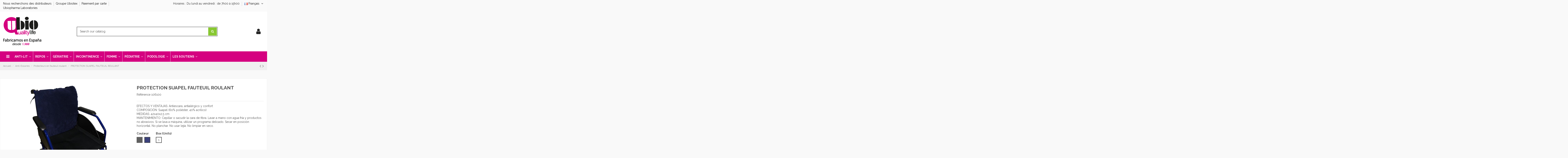

--- FILE ---
content_type: text/html; charset=utf-8
request_url: https://ubiotex.com/fr/protecteurs-en-fauteuil-roulant/9599/protection-suapel-fauteuil-roulant
body_size: 31721
content:
<!doctype html>
<html lang="fr">

<head>
    
        
  <meta charset="utf-8">


  <meta http-equiv="x-ua-compatible" content="ie=edge">



  


  
  



  <title>PROTECTION SUAPEL FAUTEUIL ROULANT | Ubiotex®</title>
  
    
  
  
    
  
  <meta name="description" content="PROTECTION SUAPEL FAUTEUIL ROULANT">
  <meta name="keywords" content="PROTECTION SUAPEL FAUTEUIL ROULANT   Protecteurs en fauteuil roulant">
    
      <link rel="canonical" href="https://ubiotex.com/fr/protecteurs-en-fauteuil-roulant/9599/protection-suapel-fauteuil-roulant">
    

  
          <link rel="alternate" href="https://ubiotex.com/es/protectores-silla-de-ruedas/9599/protector-respaldo-silla-de-ruedas-suapel" hreflang="es-es">
            <link rel="alternate" href="https://ubiotex.com/es/protectores-silla-de-ruedas/9599/protector-respaldo-silla-de-ruedas-suapel" hreflang="x-default">
                <link rel="alternate" href="https://ubiotex.com/gb/wheelchair-protectors/9599/sanitized-wheelchair-back-protector" hreflang="en-gb">
                <link rel="alternate" href="https://ubiotex.com/fr/protecteurs-en-fauteuil-roulant/9599/protection-suapel-fauteuil-roulant" hreflang="fr-fr">
                <link rel="alternate" href="https://ubiotex.com/it/protettori-sedia-a-rotelle/9599/protettore-schienale-sedia-a-rotelle-vello-in-poliestere" hreflang="it-it">
                <link rel="alternate" href="https://ubiotex.com/pt/protetores-de-cadeira-de-rodas/9599/protector-respaldo-silla-de-ruedas-suapel-marino" hreflang="pt-pt">
                <link rel="alternate" href="https://ubiotex.com/de/rollstuhl-protektoren/9599/rollstuhl-ruckenschutzkissen-suapel-farbe-dunkelblau" hreflang="de-de">
                <link rel="alternate" href="https://ubiotex.com/ru/poduski-protivoproleznevye-dla-invalidnogo-kresla/9599/подушка-под-спину-для-инвалидного-кресла-синяя" hreflang="ru-ru">
            

  
     <script type="application/ld+json">
 {
   "@context": "https://schema.org",
   "@type": "Organization",
   "name" : "Ubiotex",
   "url" : "https://ubiotex.com/fr/"
       ,"logo": {
       "@type": "ImageObject",
       "url":"https://ubiotex.com/img/logo-1737966775.jpg"
     }
    }
</script>

<script type="application/ld+json">
  {
    "@context": "https://schema.org",
    "@type": "WebPage",
    "isPartOf": {
      "@type": "WebSite",
      "url":  "https://ubiotex.com/fr/",
      "name": "Ubiotex"
    },
    "name": "PROTECTION SUAPEL FAUTEUIL ROULANT | Ubiotex®",
    "url":  "https://ubiotex.com/fr/protecteurs-en-fauteuil-roulant/9599/protection-suapel-fauteuil-roulant"
  }
</script>


  <script type="application/ld+json">
    {
      "@context": "https://schema.org",
      "@type": "BreadcrumbList",
      "itemListElement": [
                  {
            "@type": "ListItem",
            "position": 1,
            "name": "Accueil",
            "item": "https://ubiotex.com/fr/"
          },              {
            "@type": "ListItem",
            "position": 2,
            "name": "Anti-Escarres",
            "item": "https://ubiotex.com/fr/949/anti-escarres"
          },              {
            "@type": "ListItem",
            "position": 3,
            "name": "Protecteurs en fauteuil roulant",
            "item": "https://ubiotex.com/fr/976/protecteurs-en-fauteuil-roulant"
          },              {
            "@type": "ListItem",
            "position": 4,
            "name": "PROTECTION SUAPEL FAUTEUIL ROULANT",
            "item": "https://ubiotex.com/fr/protecteurs-en-fauteuil-roulant/9599/protection-suapel-fauteuil-roulant"
          }          ]
    }
  </script>


  

  
    <script type="application/ld+json">
  {
    "@context": "https://schema.org/",
    "@type": "Product",
    "@id": "#product-snippet-id",
    "name": "PROTECTION SUAPEL FAUTEUIL ROULANT",
    "description": "PROTECTION SUAPEL FAUTEUIL ROULANT",
    "category": "Protecteurs en fauteuil roulant",
    "image" :"https://ubiotex.com/9723-home_default/protection-suapel-fauteuil-roulant.jpg",    "sku": "106100 - 106102",
    "mpn": "106100 - 106102"
    ,"gtin13": "8435413713919"
        ,
    "brand": {
      "@type": "Brand",
      "name": "Ubiotex"
    }
                  }
</script>


  
    
  



    <meta property="og:type" content="product">
    <meta property="og:url" content="https://ubiotex.com/fr/protecteurs-en-fauteuil-roulant/9599/protection-suapel-fauteuil-roulant">
    <meta property="og:title" content="PROTECTION SUAPEL FAUTEUIL ROULANT | Ubiotex®">
    <meta property="og:site_name" content="Ubiotex">
    <meta property="og:description" content="PROTECTION SUAPEL FAUTEUIL ROULANT">
            <meta property="og:image" content="https://ubiotex.com/9723-thickbox_default/protection-suapel-fauteuil-roulant.jpg">
        <meta property="og:image:width" content="1100">
        <meta property="og:image:height" content="1422">
    




      <meta name="viewport" content="initial-scale=1,user-scalable=no,maximum-scale=1,width=device-width">
  




  <link rel="icon" type="image/vnd.microsoft.icon" href="https://ubiotex.com/img/favicon.ico?1737966775">
  <link rel="shortcut icon" type="image/x-icon" href="https://ubiotex.com/img/favicon.ico?1737966775">
    




    <link rel="stylesheet" href="https://ubiotex.com/themes/child_warehouse/assets/cache/theme-20bda5574.css" type="text/css" media="all">




<link rel="preload" as="font"
      href="https://ubiotex.com/themes/warehouse/assets/css/font-awesome/fonts/fontawesome-webfont.woff?v=4.7.0"
      type="font/woff" crossorigin="anonymous">
<link rel="preload" as="font"
      href="https://ubiotex.com/themes/warehouse/assets/css/font-awesome/fonts/fontawesome-webfont.woff2?v=4.7.0"
      type="font/woff2" crossorigin="anonymous">


<link  rel="preload stylesheet"  as="style" href="https://ubiotex.com/themes/warehouse/assets/css/font-awesome/css/font-awesome-preload.css"
       type="text/css" crossorigin="anonymous">





  

  <script>
        var C_P_CMS_PAGE = 0;
        var C_P_CONSENT_DOWNLOAD = "https:\/\/ubiotex.com\/fr\/module\/cookiesplus\/front";
        var C_P_COOKIE_CONFIG = {"1":{"cookies":[{"name":"cookiesplus"},{"name":"PrestaShop-#"}]},"3":{"consent_type":{"analytics_storage":true},"firingEvent":""},"4":{"cookies":[{"name":"fr"},{"name":"tr"},{"name":"_fbp"}],"consent_type":{"ad_storage":true,"ad_user_data":true,"ad_personalization":true},"firingEvent":""}};
        var C_P_COOKIE_VALUE = "{}";
        var C_P_DATE = "2026-01-22 23:54:53";
        var C_P_DISPLAY_AGAIN = 0;
        var C_P_DOMAIN = ".ubiotex.com";
        var C_P_EXPIRY = 365;
        var C_P_FINALITIES_COUNT = 3;
        var C_P_NOT_AVAILABLE_OUTSIDE_EU = 1;
        var C_P_OVERLAY = "1";
        var C_P_OVERLAY_OPACITY = "0.4";
        var C_P_REFRESH = 0;
        var IdxrvalidatinguserFrontConfig = {"es17":true,"prefix":"IDXRVALIDATINGUSER_","is_b2bForm":false,"fieldsDependens":[],"img_path":"\/modules\/idxrvalidatinguser\/views\/img\/","notAllowedFileTranslation":"L\\'extension de fichier n\\'est pas autoris\u00e9e","b2bModeEnabled":"1","isb2bauto":"0","wholesaleForm":"0","showupload":"0","showalertvalidated":"0","enableNewsletterPrivacy":"1","modalOn":0,"wasClickRegister":false,"idFormRegister":"customer-form","isOpc":false,"authButtonSelector":".no-account","alertdoc":"Su registro a\u00fan est\u00e1 pendiente de la validaci\u00f3n de un administrador una vez que la documentaci\u00f3n adjunta sea validada.","allowedextmsg":"Prolongations autoris\u00e9es :pdf, doc, docx, xls, xlsx, txt, zip, rar, jpg, jpeg, png, gif","ajaxDisplayAddresForm":"https:\/\/ubiotex.com\/fr\/module\/idxrvalidatinguser\/AjaxFront?ajax=1&token=bd1c46b43f1784c9c3c7faa785624025","allowretailer":"0","hide_vat_and_company":false};
        var PS_COOKIE_SAMESITE = "Lax";
        var PS_COOKIE_SECURE = 1;
        var cpm_height = "49";
        var cpm_width = "86";
        var elementorFrontendConfig = {"isEditMode":"","stretchedSectionContainer":"","instagramToken":false,"is_rtl":false,"ajax_csfr_token_url":"https:\/\/ubiotex.com\/fr\/module\/iqitelementor\/Actions?process=handleCsfrToken&ajax=1"};
        var iqitTheme = {"rm_sticky":"0","rm_breakpoint":0,"op_preloader":"0","cart_style":"floating","cart_confirmation":"modal","h_layout":"2","f_fixed":"","f_layout":"2","h_absolute":"0","h_sticky":"0","hw_width":"inherit","mm_content":"desktop","hm_submenu_width":"default","h_search_type":"full","pl_lazyload":true,"pl_infinity":false,"pl_rollover":true,"pl_crsl_autoplay":false,"pl_slider_ld":5,"pl_slider_d":4,"pl_slider_t":3,"pl_slider_p":2,"pp_thumbs":"bottom","pp_zoom":"modal","pp_image_layout":"carousel","pp_tabs":"section","pl_grid_qty":false};
        var iqitmegamenu = {"sticky":"false","containerSelector":"#wrapper > .container"};
        var prestashop = {"cart":{"products":[],"totals":{"total":{"type":"total","label":"Total","amount":0,"value":"0,00\u00a0\u20ac"},"total_including_tax":{"type":"total","label":"Total TTC\u00a0:","amount":0,"value":"0,00\u00a0\u20ac"},"total_excluding_tax":{"type":"total","label":"Total HT\u00a0:","amount":0,"value":"0,00\u00a0\u20ac"}},"subtotals":{"products":{"type":"products","label":"Sous-total","amount":0,"value":"0,00\u00a0\u20ac"},"discounts":null,"shipping":{"type":"shipping","label":"Livraison","amount":0,"value":""},"tax":null},"products_count":0,"summary_string":"0 articles","vouchers":{"allowed":1,"added":[]},"discounts":[],"minimalPurchase":0,"minimalPurchaseRequired":""},"currency":{"id":1,"name":"Euro","iso_code":"EUR","iso_code_num":"978","sign":"\u20ac"},"customer":{"lastname":null,"firstname":null,"email":null,"birthday":null,"newsletter":null,"newsletter_date_add":null,"optin":null,"website":null,"company":null,"siret":null,"ape":null,"is_logged":false,"gender":{"type":null,"name":null},"addresses":[]},"country":{"id_zone":1,"id_currency":0,"call_prefix":34,"iso_code":"ES","active":"1","contains_states":"1","need_identification_number":"1","need_zip_code":"1","zip_code_format":"NNNNN","display_tax_label":"1","name":"Espa\u00f1a","id":6},"language":{"name":"Fran\u00e7ais (French)","iso_code":"fr","locale":"fr-FR","language_code":"fr-fr","active":"1","is_rtl":"0","date_format_lite":"d\/m\/Y","date_format_full":"d\/m\/Y H:i:s","id":5},"page":{"title":"","canonical":"https:\/\/ubiotex.com\/fr\/protecteurs-en-fauteuil-roulant\/9599\/protection-suapel-fauteuil-roulant","meta":{"title":"PROTECTION SUAPEL FAUTEUIL ROULANT | Ubiotex\u00ae","description":"PROTECTION SUAPEL FAUTEUIL ROULANT","keywords":"PROTECTION SUAPEL FAUTEUIL ROULANT   Protecteurs en fauteuil roulant","robots":"index"},"page_name":"product","body_classes":{"lang-fr":true,"lang-rtl":false,"country-ES":true,"currency-EUR":true,"layout-full-width":true,"page-product":true,"tax-display-enabled":true,"page-customer-account":false,"product-id-9599":true,"product-PROTECTION SUAPEL FAUTEUIL ROULANT":true,"product-id-category-976":true,"product-id-manufacturer-0":true,"product-id-supplier-0":true,"product-available-for-order":true},"admin_notifications":[],"password-policy":{"feedbacks":{"0":"Tr\u00e8s faible","1":"Faible","2":"Moyenne","3":"Fort","4":"Tr\u00e8s fort","Straight rows of keys are easy to guess":"Les suites de touches sur le clavier sont faciles \u00e0 deviner","Short keyboard patterns are easy to guess":"Les mod\u00e8les courts sur le clavier sont faciles \u00e0 deviner.","Use a longer keyboard pattern with more turns":"Utilisez une combinaison de touches plus longue et plus complexe.","Repeats like \"aaa\" are easy to guess":"Les r\u00e9p\u00e9titions (ex. : \"aaa\") sont faciles \u00e0 deviner.","Repeats like \"abcabcabc\" are only slightly harder to guess than \"abc\"":"Les r\u00e9p\u00e9titions (ex. : \"abcabcabc\") sont seulement un peu plus difficiles \u00e0 deviner que \"abc\".","Sequences like abc or 6543 are easy to guess":"Les s\u00e9quences (ex. : abc ou 6543) sont faciles \u00e0 deviner.","Recent years are easy to guess":"Les ann\u00e9es r\u00e9centes sont faciles \u00e0 deviner.","Dates are often easy to guess":"Les dates sont souvent faciles \u00e0 deviner.","This is a top-10 common password":"Ce mot de passe figure parmi les 10 mots de passe les plus courants.","This is a top-100 common password":"Ce mot de passe figure parmi les 100 mots de passe les plus courants.","This is a very common password":"Ceci est un mot de passe tr\u00e8s courant.","This is similar to a commonly used password":"Ce mot de passe est similaire \u00e0 un mot de passe couramment utilis\u00e9.","A word by itself is easy to guess":"Un mot seul est facile \u00e0 deviner.","Names and surnames by themselves are easy to guess":"Les noms et les surnoms seuls sont faciles \u00e0 deviner.","Common names and surnames are easy to guess":"Les noms et les pr\u00e9noms courants sont faciles \u00e0 deviner.","Use a few words, avoid common phrases":"Utilisez quelques mots, \u00e9vitez les phrases courantes.","No need for symbols, digits, or uppercase letters":"Pas besoin de symboles, de chiffres ou de majuscules.","Avoid repeated words and characters":"\u00c9viter de r\u00e9p\u00e9ter les mots et les caract\u00e8res.","Avoid sequences":"\u00c9viter les s\u00e9quences.","Avoid recent years":"\u00c9vitez les ann\u00e9es r\u00e9centes.","Avoid years that are associated with you":"\u00c9vitez les ann\u00e9es qui vous sont associ\u00e9es.","Avoid dates and years that are associated with you":"\u00c9vitez les dates et les ann\u00e9es qui vous sont associ\u00e9es.","Capitalization doesn't help very much":"Les majuscules ne sont pas tr\u00e8s utiles.","All-uppercase is almost as easy to guess as all-lowercase":"Un mot de passe tout en majuscules est presque aussi facile \u00e0 deviner qu'un mot de passe tout en minuscules.","Reversed words aren't much harder to guess":"Les mots invers\u00e9s ne sont pas beaucoup plus difficiles \u00e0 deviner.","Predictable substitutions like '@' instead of 'a' don't help very much":"Les substitutions pr\u00e9visibles comme '\"@\" au lieu de \"a\" n'aident pas beaucoup.","Add another word or two. Uncommon words are better.":"Ajoutez un autre mot ou deux. Pr\u00e9f\u00e9rez les mots peu courants."}}},"shop":{"name":"Ubiotex","logo":"https:\/\/ubiotex.com\/img\/logo-1737966775.jpg","stores_icon":"https:\/\/ubiotex.com\/img\/logo_stores.png","favicon":"https:\/\/ubiotex.com\/img\/favicon.ico"},"core_js_public_path":"\/themes\/","urls":{"base_url":"https:\/\/ubiotex.com\/","current_url":"https:\/\/ubiotex.com\/fr\/protecteurs-en-fauteuil-roulant\/9599\/protection-suapel-fauteuil-roulant","shop_domain_url":"https:\/\/ubiotex.com","img_ps_url":"https:\/\/ubiotex.com\/img\/","img_cat_url":"https:\/\/ubiotex.com\/img\/c\/","img_lang_url":"https:\/\/ubiotex.com\/img\/l\/","img_prod_url":"https:\/\/ubiotex.com\/img\/p\/","img_manu_url":"https:\/\/ubiotex.com\/img\/m\/","img_sup_url":"https:\/\/ubiotex.com\/img\/su\/","img_ship_url":"https:\/\/ubiotex.com\/img\/s\/","img_store_url":"https:\/\/ubiotex.com\/img\/st\/","img_col_url":"https:\/\/ubiotex.com\/img\/co\/","img_url":"https:\/\/ubiotex.com\/themes\/warehouse\/assets\/img\/","css_url":"https:\/\/ubiotex.com\/themes\/warehouse\/assets\/css\/","js_url":"https:\/\/ubiotex.com\/themes\/warehouse\/assets\/js\/","pic_url":"https:\/\/ubiotex.com\/upload\/","theme_assets":"https:\/\/ubiotex.com\/themes\/warehouse\/assets\/","theme_dir":"https:\/\/ubiotex.com\/home\/ubioes\/ubiotex\/themes\/child_warehouse\/","child_theme_assets":"https:\/\/ubiotex.com\/themes\/child_warehouse\/assets\/","child_img_url":"https:\/\/ubiotex.com\/themes\/child_warehouse\/assets\/img\/","child_css_url":"https:\/\/ubiotex.com\/themes\/child_warehouse\/assets\/css\/","child_js_url":"https:\/\/ubiotex.com\/themes\/child_warehouse\/assets\/js\/","pages":{"address":"https:\/\/ubiotex.com\/fr\/adresse","addresses":"https:\/\/ubiotex.com\/fr\/adresses","authentication":"https:\/\/ubiotex.com\/fr\/inicio-sesion","manufacturer":"https:\/\/ubiotex.com\/fr\/marques","cart":"https:\/\/ubiotex.com\/fr\/panier","category":"https:\/\/ubiotex.com\/fr\/index.php?controller=category","cms":"https:\/\/ubiotex.com\/fr\/index.php?controller=cms","contact":"https:\/\/ubiotex.com\/fr\/contactanos","discount":"https:\/\/ubiotex.com\/fr\/reduction","guest_tracking":"https:\/\/ubiotex.com\/fr\/seguimiento-cliente-no-registrado","history":"https:\/\/ubiotex.com\/fr\/historique-commandes","identity":"https:\/\/ubiotex.com\/fr\/identite","index":"https:\/\/ubiotex.com\/fr\/","my_account":"https:\/\/ubiotex.com\/fr\/mon-compte","order_confirmation":"https:\/\/ubiotex.com\/fr\/confirmation-commande","order_detail":"https:\/\/ubiotex.com\/fr\/index.php?controller=order-detail","order_follow":"https:\/\/ubiotex.com\/fr\/suivi-commande","order":"https:\/\/ubiotex.com\/fr\/commande","order_return":"https:\/\/ubiotex.com\/fr\/index.php?controller=order-return","order_slip":"https:\/\/ubiotex.com\/fr\/albaran","pagenotfound":"https:\/\/ubiotex.com\/fr\/page-introuvable","password":"https:\/\/ubiotex.com\/fr\/recuperacion-contrase\u00f1a","pdf_invoice":"https:\/\/ubiotex.com\/fr\/index.php?controller=pdf-invoice","pdf_order_return":"https:\/\/ubiotex.com\/fr\/index.php?controller=pdf-order-return","pdf_order_slip":"https:\/\/ubiotex.com\/fr\/index.php?controller=pdf-order-slip","prices_drop":"https:\/\/ubiotex.com\/fr\/bajamos-precios","product":"https:\/\/ubiotex.com\/fr\/index.php?controller=product","registration":"https:\/\/ubiotex.com\/fr\/index.php?controller=registration","search":"https:\/\/ubiotex.com\/fr\/buscar","sitemap":"https:\/\/ubiotex.com\/fr\/mapa-web","stores":"https:\/\/ubiotex.com\/fr\/magasins","supplier":"https:\/\/ubiotex.com\/fr\/fournisseur","new_products":"https:\/\/ubiotex.com\/fr\/nuevos-productos","brands":"https:\/\/ubiotex.com\/fr\/marques","register":"https:\/\/ubiotex.com\/fr\/index.php?controller=registration","order_login":"https:\/\/ubiotex.com\/fr\/commande?login=1"},"alternative_langs":{"es-es":"https:\/\/ubiotex.com\/es\/protectores-silla-de-ruedas\/9599\/protector-respaldo-silla-de-ruedas-suapel","en-gb":"https:\/\/ubiotex.com\/gb\/wheelchair-protectors\/9599\/sanitized-wheelchair-back-protector","fr-fr":"https:\/\/ubiotex.com\/fr\/protecteurs-en-fauteuil-roulant\/9599\/protection-suapel-fauteuil-roulant","it-it":"https:\/\/ubiotex.com\/it\/protettori-sedia-a-rotelle\/9599\/protettore-schienale-sedia-a-rotelle-vello-in-poliestere","pt-pt":"https:\/\/ubiotex.com\/pt\/protetores-de-cadeira-de-rodas\/9599\/protector-respaldo-silla-de-ruedas-suapel-marino","de-de":"https:\/\/ubiotex.com\/de\/rollstuhl-protektoren\/9599\/rollstuhl-ruckenschutzkissen-suapel-farbe-dunkelblau","ru-ru":"https:\/\/ubiotex.com\/ru\/poduski-protivoproleznevye-dla-invalidnogo-kresla\/9599\/\u043f\u043e\u0434\u0443\u0448\u043a\u0430-\u043f\u043e\u0434-\u0441\u043f\u0438\u043d\u0443-\u0434\u043b\u044f-\u0438\u043d\u0432\u0430\u043b\u0438\u0434\u043d\u043e\u0433\u043e-\u043a\u0440\u0435\u0441\u043b\u0430-\u0441\u0438\u043d\u044f\u044f"},"actions":{"logout":"https:\/\/ubiotex.com\/fr\/?mylogout="},"no_picture_image":{"bySize":{"small_default":{"url":"https:\/\/ubiotex.com\/img\/p\/fr-default-small_default.jpg","width":98,"height":127},"cart_default":{"url":"https:\/\/ubiotex.com\/img\/p\/fr-default-cart_default.jpg","width":125,"height":162},"home_default":{"url":"https:\/\/ubiotex.com\/img\/p\/fr-default-home_default.jpg","width":236,"height":305},"large_default":{"url":"https:\/\/ubiotex.com\/img\/p\/fr-default-large_default.jpg","width":381,"height":492},"medium_default":{"url":"https:\/\/ubiotex.com\/img\/p\/fr-default-medium_default.jpg","width":452,"height":584},"thickbox_default":{"url":"https:\/\/ubiotex.com\/img\/p\/fr-default-thickbox_default.jpg","width":1100,"height":1422}},"small":{"url":"https:\/\/ubiotex.com\/img\/p\/fr-default-small_default.jpg","width":98,"height":127},"medium":{"url":"https:\/\/ubiotex.com\/img\/p\/fr-default-large_default.jpg","width":381,"height":492},"large":{"url":"https:\/\/ubiotex.com\/img\/p\/fr-default-thickbox_default.jpg","width":1100,"height":1422},"legend":""}},"configuration":{"display_taxes_label":true,"display_prices_tax_incl":false,"is_catalog":true,"show_prices":false,"opt_in":{"partner":false},"quantity_discount":{"type":"price","label":"Prix unitaire"},"voucher_enabled":1,"return_enabled":0},"field_required":[],"breadcrumb":{"links":[{"title":"Accueil","url":"https:\/\/ubiotex.com\/fr\/"},{"title":"Anti-Escarres","url":"https:\/\/ubiotex.com\/fr\/949\/anti-escarres"},{"title":"Protecteurs en fauteuil roulant","url":"https:\/\/ubiotex.com\/fr\/976\/protecteurs-en-fauteuil-roulant"},{"title":"PROTECTION SUAPEL FAUTEUIL ROULANT","url":"https:\/\/ubiotex.com\/fr\/protecteurs-en-fauteuil-roulant\/9599\/protection-suapel-fauteuil-roulant"}],"count":4},"link":{"protocol_link":"https:\/\/","protocol_content":"https:\/\/"},"time":1769122493,"static_token":"e1c3c6dfd4b61b79b54f0aefdc76151b","token":"bd1c46b43f1784c9c3c7faa785624025","debug":false};
        var psemailsubscription_subscription = "https:\/\/ubiotex.com\/fr\/module\/ps_emailsubscription\/subscription";
      </script>



  


    
        
    

     <!-- Google Tag Manager -->
<script>(function(w,d,s,l,i){w[l]=w[l]||[];w[l].push({'gtm.start':
new Date().getTime(),event:'gtm.js'});var f=d.getElementsByTagName(s)[0],
j=d.createElement(s),dl=l!='dataLayer'?'&l='+l:'';j.async=true;j.src=
'https://www.googletagmanager.com/gtm.js?id='+i+dl;f.parentNode.insertBefore(j,f);
})(window,document,'script','dataLayer','GTM-PST59RS');</script>
<!-- End Google Tag Manager -->
<meta name="google-site-verification" content="0CNfQ-LJWwMODWrNVLIVhHoy7WLkABHR-qHGUhcNLNM" />
 </head>

<body id="product" class="lang-fr country-es currency-eur layout-full-width page-product tax-display-enabled product-id-9599 product-protection-suapel-fauteuil-roulant product-id-category-976 product-id-manufacturer-0 product-id-supplier-0 product-available-for-order body-desktop-header-style-w-2">


    




    


<main id="main-page-content"  >
    
            

    <header id="header" class="desktop-header-style-w-2">
        
            
  <div class="header-banner">
    
  </div>




            <nav class="header-nav">
        <div class="container">
    
        <div class="row justify-content-between">
            <div class="col col-auto col-md left-nav">
                                            <div class="block-iqitlinksmanager block-iqitlinksmanager-2 block-links-inline d-inline-block">
            <ul>
                                                            <li>
                            <a
                                    href="/content/13-distribuidores"
                                                                                                    >
                                Nous recherchons des distributeurs
                            </a>
                        </li>
                                                                                <li>
                            <a
                                    href="/content/16-grupo-ubiotex"
                                                                                                    >
                                Groupe Ubiotex
                            </a>
                        </li>
                                                                                <li>
                            <a
                                    href="/pago-sin-pedido"
                                                                                                    >
                                Paiement par carte
                            </a>
                        </li>
                                                                                <li>
                            <a
                                    href="https://ubiopharma.com/"
                                                                                                    >
                                Ubiopharma Laboratories
                            </a>
                        </li>
                                                </ul>
        </div>
    
            </div>
            <div class="col col-auto center-nav text-center">
                
             </div>
            <div class="col col-auto col-md right-nav text-right">
                
      
    <div id="iqithtmlandbanners-block-2"  class="d-inline-block">
        <div class="rte-content d-inline-block">
            <p>Horaires : Du lundi au vendredi : de 7h00 à 15h00</p>
        </div>
    </div>


  


<div id="language_selector" class="d-inline-block">
    <div class="language-selector-wrapper d-inline-block">
        <div class="language-selector dropdown js-dropdown">
            <a class="expand-more" data-toggle="dropdown" data-iso-code="fr"><img width="16" height="11" src="https://ubiotex.com/img/l/5.jpg" alt="Français" class="img-fluid lang-flag" /> Français <i class="fa fa-angle-down fa-fw" aria-hidden="true"></i></a>
            <div class="dropdown-menu">
                <ul>
                                            <li >
                            <a href="https://ubiotex.com/es/protectores-silla-de-ruedas/9599/protector-respaldo-silla-de-ruedas-suapel" rel="alternate" hreflang="es"
                               class="dropdown-item"><img width="16" height="11" src="https://ubiotex.com/img/l/1.jpg" alt="Español" class="img-fluid lang-flag"  data-iso-code="es"/> Español</a>
                        </li>
                                            <li >
                            <a href="https://ubiotex.com/gb/wheelchair-protectors/9599/sanitized-wheelchair-back-protector" rel="alternate" hreflang="gb"
                               class="dropdown-item"><img width="16" height="11" src="https://ubiotex.com/img/l/4.jpg" alt="English GB" class="img-fluid lang-flag"  data-iso-code="gb"/> English GB</a>
                        </li>
                                            <li  class="current" >
                            <a href="https://ubiotex.com/fr/protecteurs-en-fauteuil-roulant/9599/protection-suapel-fauteuil-roulant" rel="alternate" hreflang="fr"
                               class="dropdown-item"><img width="16" height="11" src="https://ubiotex.com/img/l/5.jpg" alt="Français" class="img-fluid lang-flag"  data-iso-code="fr"/> Français</a>
                        </li>
                                            <li >
                            <a href="https://ubiotex.com/it/protettori-sedia-a-rotelle/9599/protettore-schienale-sedia-a-rotelle-vello-in-poliestere" rel="alternate" hreflang="it"
                               class="dropdown-item"><img width="16" height="11" src="https://ubiotex.com/img/l/6.jpg" alt="Italiano" class="img-fluid lang-flag"  data-iso-code="it"/> Italiano</a>
                        </li>
                                            <li >
                            <a href="https://ubiotex.com/pt/protetores-de-cadeira-de-rodas/9599/protector-respaldo-silla-de-ruedas-suapel-marino" rel="alternate" hreflang="pt"
                               class="dropdown-item"><img width="16" height="11" src="https://ubiotex.com/img/l/7.jpg" alt="Português PT" class="img-fluid lang-flag"  data-iso-code="pt"/> Português PT</a>
                        </li>
                                            <li >
                            <a href="https://ubiotex.com/de/rollstuhl-protektoren/9599/rollstuhl-ruckenschutzkissen-suapel-farbe-dunkelblau" rel="alternate" hreflang="de"
                               class="dropdown-item"><img width="16" height="11" src="https://ubiotex.com/img/l/9.jpg" alt="Deutsch" class="img-fluid lang-flag"  data-iso-code="de"/> Deutsch</a>
                        </li>
                                            <li >
                            <a href="https://ubiotex.com/ru/poduski-protivoproleznevye-dla-invalidnogo-kresla/9599/подушка-под-спину-для-инвалидного-кресла-синяя" rel="alternate" hreflang="ru"
                               class="dropdown-item"><img width="16" height="11" src="https://ubiotex.com/img/l/10.jpg" alt="Русский" class="img-fluid lang-flag"  data-iso-code="ru"/> Русский</a>
                        </li>
                                    </ul>
            </div>
        </div>
    </div>
</div>

             </div>
        </div>

                        </div>
            </nav>
        



<div id="desktop-header" class="desktop-header-style-2">
    
            
<div class="header-top">
    <div id="desktop-header-container" class="container">
        <div class="row align-items-center">
                            <div class="col col-auto col-header-left">
                    <div id="desktop_logo">
                        
  <a href="https://ubiotex.com/fr/">
    <img class="logo img-fluid"
         src="https://ubiotex.com/img/logo-1737966775.jpg"
                  alt="Ubiotex"
         width="183"
         height="141"
    >
  </a>

                    </div>
                    
                </div>
                <div class="col col-header-center">
                                        <!-- Block search module TOP -->

<!-- Block search module TOP -->
<div id="search_widget" class="search-widget" data-search-controller-url="https://ubiotex.com/fr/module/iqitsearch/searchiqit">
    <form method="get" action="https://ubiotex.com/fr/module/iqitsearch/searchiqit">
        <div class="input-group">
            <input type="text" name="s" value="" data-all-text="Show all results"
                   data-blog-text="Blog post"
                   data-product-text="Product"
                   data-brands-text="Marque"
                   autocomplete="off" autocorrect="off" autocapitalize="off" spellcheck="false"
                   placeholder="Search our catalog" class="form-control form-search-control" />
            <button type="submit" class="search-btn">
                <i class="fa fa-search"></i>
            </button>
        </div>
    </form>
</div>
<!-- /Block search module TOP -->

<!-- /Block search module TOP -->


                    
                </div>
                        <div class="col col-auto col-header-right">
                <div class="row no-gutters justify-content-end">

                    
                                            <div id="header-user-btn" class="col col-auto header-btn-w header-user-btn-w">
            <a href="https://ubiotex.com/fr/inicio-sesion?back=https%3A%2F%2Fubiotex.com%2Ffr%2Fprotecteurs-en-fauteuil-roulant%2F9599%2Fprotection-suapel-fauteuil-roulant"
           title="Identifiez-vous"
           rel="nofollow" class="header-btn header-user-btn">
            <i class="fa fa-user fa-fw icon" aria-hidden="true"></i>
            <span class="title">Connexion</span>
        </a>
    </div>









                                        

                    

                                    </div>
                
            </div>
            <div class="col-12">
                <div class="row">
                    
                </div>
            </div>
        </div>
    </div>
</div>
<div class="container iqit-megamenu-container"><div id="iqitmegamenu-wrapper" class="iqitmegamenu-wrapper iqitmegamenu-all">
	<div class="container container-iqitmegamenu">
		<div id="iqitmegamenu-horizontal" class="iqitmegamenu  clearfix" role="navigation">

			
				<div class="cbp-vertical-on-top">
					
<nav id="cbp-hrmenu1" class="cbp-hrmenu  iqitmegamenu-all cbp-vertical ">
	<div class="cbp-vertical-title"><i class="fa fa-bars cbp-iconbars"></i> <span class="cbp-vertical-title-text">Navigation</span></div>
					<ul id="cbp-hrmenu1-ul">
												<li id="cbp-hrmenu-tab-11" class="cbp-hrmenu-tab cbp-hrmenu-tab-11 ">
	<a href="https://ubiotex.com/fr/1234/therapie" onclick="" >																								<span>TERAPIA DE MANO</span>														</a>
													</li>
												<li id="cbp-hrmenu-tab-12" class="cbp-hrmenu-tab cbp-hrmenu-tab-12 ">
	<a href="https://ubiotex.com/fr/891/articles-pour-la-pluie-et-le-froid" onclick="" >																								<span>ARTÍCULOS PARA LLUVIA Y FRÍO</span>														</a>
													</li>
												<li id="cbp-hrmenu-tab-13" class="cbp-hrmenu-tab cbp-hrmenu-tab-13 ">
	<a href="https://ubiotex.com/fr/1381/vetements-de-travail" onclick="" >																								<span>VESTUARIO LABORAL</span>														</a>
													</li>
											</ul>
				</nav>

				</div>
						
			<nav id="cbp-hrmenu" class="cbp-hrmenu cbp-horizontal cbp-hrsub-narrow">
				<ul>
											<li id="cbp-hrmenu-tab-3"
							class="cbp-hrmenu-tab cbp-hrmenu-tab-3  cbp-has-submeu">
							<a href="https://ubiotex.com/fr/949/anti-escarres" class="nav-link" 
										>
										

										<span class="cbp-tab-title">
											ANTI-LIT											<i class="fa fa-angle-down cbp-submenu-aindicator"></i></span>
																			</a>
																			<div class="cbp-hrsub col-12">
											<div class="cbp-hrsub-inner">
												<div class="container iqitmegamenu-submenu-container">
													
																																													




<div class="row menu_row menu-element  first_rows menu-element-id-1">
                

                                                




    <div class="col-12 cbp-menu-column cbp-menu-element menu-element-id-2 ">
        <div class="cbp-menu-column-inner">
                        
                
                
                    
                                                    <div class="row cbp-categories-row">
                                                                                                            <div class="col-12">
                                            <div class="cbp-category-link-w"><a href="https://ubiotex.com/fr/1026/oreillers-speciaux"
                                                                                class="cbp-column-title nav-link cbp-category-title">Oreillers spéciaux</a>
                                                                                                                                                    
    <ul class="cbp-links cbp-category-tree"><li ><div class="cbp-category-link-w"><a href="https://ubiotex.com/fr/1443/almohada-condrodermatitis">ALMOHADA CONDRODERMATITIS</a></div></li></ul>

                                                                                            </div>
                                        </div>
                                                                                                                                                <div class="col-12">
                                            <div class="cbp-category-link-w"><a href="https://ubiotex.com/fr/1443/almohada-condrodermatitis"
                                                                                class="cbp-column-title nav-link cbp-category-title">ALMOHADA CONDRODERMATITIS</a>
                                                                                                                                            </div>
                                        </div>
                                                                                                                                                <div class="col-12">
                                            <div class="cbp-category-link-w"><a href="https://ubiotex.com/fr/969/chaussons-anti-escarres"
                                                                                class="cbp-column-title nav-link cbp-category-title">Chaussons anti-escarres</a>
                                                                                                                                                    
    <ul class="cbp-links cbp-category-tree"><li ><div class="cbp-category-link-w"><a href="https://ubiotex.com/fr/1068/sanitized">Sanitized</a></div></li><li ><div class="cbp-category-link-w"><a href="https://ubiotex.com/fr/1069/thermoregulation">Thermorégulation</a></div></li><li ><div class="cbp-category-link-w"><a href="https://ubiotex.com/fr/1070/saniluxe">Saniluxe</a></div></li><li ><div class="cbp-category-link-w"><a href="https://ubiotex.com/fr/1221/medical">Médical</a></div></li></ul>

                                                                                            </div>
                                        </div>
                                                                                                                                                <div class="col-12">
                                            <div class="cbp-category-link-w"><a href="https://ubiotex.com/fr/972/coudieres-anti-escarres"
                                                                                class="cbp-column-title nav-link cbp-category-title">Coudières anti escarres</a>
                                                                                                                                            </div>
                                        </div>
                                                                                                                                                <div class="col-12">
                                            <div class="cbp-category-link-w"><a href="https://ubiotex.com/fr/959/coussins-anti-escarres-sanitized"
                                                                                class="cbp-column-title nav-link cbp-category-title">Coussins Anti-Escarres Sanitized</a>
                                                                                                                                                    
    <ul class="cbp-links cbp-category-tree"><li ><div class="cbp-category-link-w"><a href="https://ubiotex.com/fr/1222/blanc">Blanc</a></div></li><li ><div class="cbp-category-link-w"><a href="https://ubiotex.com/fr/1223/couleur">Couleur</a></div></li></ul>

                                                                                            </div>
                                        </div>
                                                                                                                                                <div class="col-12">
                                            <div class="cbp-category-link-w"><a href="https://ubiotex.com/fr/960/coussin-anti-escarres-saniluxe"
                                                                                class="cbp-column-title nav-link cbp-category-title">Coussin Anti-Escarres Saniluxe</a>
                                                                                                                                            </div>
                                        </div>
                                                                                                                                                <div class="col-12">
                                            <div class="cbp-category-link-w"><a href="https://ubiotex.com/fr/964/coussins-a-aire-anti-escarres"
                                                                                class="cbp-column-title nav-link cbp-category-title">Coussins à Aire Anti-Escarres</a>
                                                                                                                                            </div>
                                        </div>
                                                                                                                                                                                                                                                                                        <div class="col-12">
                                            <div class="cbp-category-link-w"><a href="https://ubiotex.com/fr/961/coussins-anti-escarres-en-viscoelastique"
                                                                                class="cbp-column-title nav-link cbp-category-title">Coussins anti escarres en Viscoélastique</a>
                                                                                                                                                    
    <ul class="cbp-links cbp-category-tree"><li ><div class="cbp-category-link-w"><a href="https://ubiotex.com/fr/1056/premium">Premium</a></div></li><li ><div class="cbp-category-link-w"><a href="https://ubiotex.com/fr/1094/maxiconfort">Maxiconfort</a></div></li><li ><div class="cbp-category-link-w"><a href="https://ubiotex.com/fr/1095/ergoplus">Ergoplus</a></div></li><li ><div class="cbp-category-link-w"><a href="https://ubiotex.com/fr/1096/ergotech">Ergotech</a></div></li><li ><div class="cbp-category-link-w"><a href="https://ubiotex.com/fr/1097/preventive">Preventive</a></div></li></ul>

                                                                                            </div>
                                        </div>
                                                                                                                                                <div class="col-12">
                                            <div class="cbp-category-link-w"><a href="https://ubiotex.com/fr/966/assises-completes-rembourrees-pour-fauteuil-roulant"
                                                                                class="cbp-column-title nav-link cbp-category-title">Assises complètes rembourrées pour Fauteuil Roulant</a>
                                                                                                                                            </div>
                                        </div>
                                                                                                                                                <div class="col-12">
                                            <div class="cbp-category-link-w"><a href="https://ubiotex.com/fr/968/kiowas"
                                                                                class="cbp-column-title nav-link cbp-category-title">Kiowas</a>
                                                                                                                                                    
    <ul class="cbp-links cbp-category-tree"><li ><div class="cbp-category-link-w"><a href="https://ubiotex.com/fr/1065/sanitized">Sanitized</a></div></li><li ><div class="cbp-category-link-w"><a href="https://ubiotex.com/fr/1066/termorregulador">Termorregulador</a></div></li><li ><div class="cbp-category-link-w"><a href="https://ubiotex.com/fr/1067/saniluxe">Saniluxe</a></div></li></ul>

                                                                                            </div>
                                        </div>
                                                                                                                                                <div class="col-12">
                                            <div class="cbp-category-link-w"><a href="https://ubiotex.com/fr/973/moufles"
                                                                                class="cbp-column-title nav-link cbp-category-title">Moufles</a>
                                                                                                                                                    
    <ul class="cbp-links cbp-category-tree"><li ><div class="cbp-category-link-w"><a href="https://ubiotex.com/fr/1071/sanitized">Sanitized</a></div></li><li ><div class="cbp-category-link-w"><a href="https://ubiotex.com/fr/1072/sanitized-bambu">Sanitized/Bambu</a></div></li><li ><div class="cbp-category-link-w"><a href="https://ubiotex.com/fr/1073/saniluxe">Saniluxe</a></div></li><li ><div class="cbp-category-link-w"><a href="https://ubiotex.com/fr/1074/respirant">Respirant</a></div></li><li ><div class="cbp-category-link-w"><a href="https://ubiotex.com/fr/1075/support">Support</a></div></li><li ><div class="cbp-category-link-w"><a href="https://ubiotex.com/fr/1076/thermoregulation">Thermorégulation</a></div></li><li ><div class="cbp-category-link-w"><a href="https://ubiotex.com/fr/1090/respirant-visco-standard">Respirant Visco Standard</a></div></li></ul>

                                                                                            </div>
                                        </div>
                                                                                                                                                <div class="col-12">
                                            <div class="cbp-category-link-w"><a href="https://ubiotex.com/fr/977/laine-naturelle"
                                                                                class="cbp-column-title nav-link cbp-category-title">Laine Naturelle</a>
                                                                                                                                            </div>
                                        </div>
                                                                                                                                                <div class="col-12">
                                            <div class="cbp-category-link-w"><a href="https://ubiotex.com/fr/976/protecteurs-en-fauteuil-roulant"
                                                                                class="cbp-column-title nav-link cbp-category-title">Protecteurs en fauteuil roulant</a>
                                                                                                                                            </div>
                                        </div>
                                                                                                                                                <div class="col-12">
                                            <div class="cbp-category-link-w"><a href="https://ubiotex.com/fr/967/chaussons"
                                                                                class="cbp-column-title nav-link cbp-category-title">Chaussons</a>
                                                                                                                                                    
    <ul class="cbp-links cbp-category-tree"><li ><div class="cbp-category-link-w"><a href="https://ubiotex.com/fr/1061/standard">Standard</a></div></li><li ><div class="cbp-category-link-w"><a href="https://ubiotex.com/fr/1062/chausson-coude">Chausson / coude</a></div></li><li ><div class="cbp-category-link-w"><a href="https://ubiotex.com/fr/1063/saniluxe">Saniluxe</a></div></li></ul>

                                                                                            </div>
                                        </div>
                                                                                                                                                <div class="col-12">
                                            <div class="cbp-category-link-w"><a href="https://ubiotex.com/fr/970/genouilleres"
                                                                                class="cbp-column-title nav-link cbp-category-title">Genouillères</a>
                                                                                                                                            </div>
                                        </div>
                                                                                                                                                <div class="col-12">
                                            <div class="cbp-category-link-w"><a href="https://ubiotex.com/fr/975/draps-anti-escarres"
                                                                                class="cbp-column-title nav-link cbp-category-title">Draps Anti Escarres</a>
                                                                                                                                            </div>
                                        </div>
                                                                                                                                                <div class="col-12">
                                            <div class="cbp-category-link-w"><a href="https://ubiotex.com/fr/971/talonnieres"
                                                                                class="cbp-column-title nav-link cbp-category-title">Talonnières</a>
                                                                                                                                            </div>
                                        </div>
                                                                                                                                                <div class="col-12">
                                            <div class="cbp-category-link-w"><a href="https://ubiotex.com/fr/1428/linea-antiescara-nucleos-de-fibra-"
                                                                                class="cbp-column-title nav-link cbp-category-title">Línea antiescara núcleos de fibra</a>
                                                                                                                                            </div>
                                        </div>
                                                                                                </div>
                                            
                
            

            
            </div>    </div>
                            
                </div>
																													
																									</div>
											</div>
										</div>
																</li>
												<li id="cbp-hrmenu-tab-4"
							class="cbp-hrmenu-tab cbp-hrmenu-tab-4  cbp-has-submeu">
							<a href="https://ubiotex.com/fr/954/detente" class="nav-link" 
										>
										

										<span class="cbp-tab-title">
											REPOS											<i class="fa fa-angle-down cbp-submenu-aindicator"></i></span>
																			</a>
																			<div class="cbp-hrsub col-12">
											<div class="cbp-hrsub-inner">
												<div class="container iqitmegamenu-submenu-container">
													
																																													




<div class="row menu_row menu-element  first_rows menu-element-id-1">
                

                                                




    <div class="col-12 cbp-menu-column cbp-menu-element menu-element-id-2 ">
        <div class="cbp-menu-column-inner">
                        
                
                
                    
                                                    <div class="row cbp-categories-row">
                                                                                                            <div class="col-12">
                                            <div class="cbp-category-link-w"><a href="https://ubiotex.com/fr/996/oreiller-cervical"
                                                                                class="cbp-column-title nav-link cbp-category-title">Oreiller Cervical</a>
                                                                                                                                                    
    <ul class="cbp-links cbp-category-tree"><li ><div class="cbp-category-link-w"><a href="https://ubiotex.com/fr/1058/fibre">Fibre</a></div></li><li ><div class="cbp-category-link-w"><a href="https://ubiotex.com/fr/1059/viscoelastique">Viscoélastique</a></div></li></ul>

                                                                                            </div>
                                        </div>
                                                                                                                                                <div class="col-12">
                                            <div class="cbp-category-link-w"><a href="https://ubiotex.com/fr/1035/papillon-voyage-oreiller"
                                                                                class="cbp-column-title nav-link cbp-category-title">Papillon Voyage Oreiller</a>
                                                                                                                                            </div>
                                        </div>
                                                                                                                                                <div class="col-12">
                                            <div class="cbp-category-link-w"><a href="https://ubiotex.com/fr/1036/oreillers-standard"
                                                                                class="cbp-column-title nav-link cbp-category-title">Oreillers Standard</a>
                                                                                                                                            </div>
                                        </div>
                                                                                                                                                <div class="col-12">
                                            <div class="cbp-category-link-w"><a href="https://ubiotex.com/fr/997/cylindres-anatomiques"
                                                                                class="cbp-column-title nav-link cbp-category-title">Cylindres Anatomiques</a>
                                                                                                                                                    
    <ul class="cbp-links cbp-category-tree"><li ><div class="cbp-category-link-w"><a href="https://ubiotex.com/fr/1111/fibre">Fibre</a></div></li><li ><div class="cbp-category-link-w"><a href="https://ubiotex.com/fr/1112/foam">Foam</a></div></li></ul>

                                                                                            </div>
                                        </div>
                                                                                                                                                <div class="col-12">
                                            <div class="cbp-category-link-w"><a href="https://ubiotex.com/fr/1038/coussin-lombaire"
                                                                                class="cbp-column-title nav-link cbp-category-title">Coussin Lombaire</a>
                                                                                                                                            </div>
                                        </div>
                                                                                                                                                <div class="col-12">
                                            <div class="cbp-category-link-w"><a href="https://ubiotex.com/fr/1082/matelas"
                                                                                class="cbp-column-title nav-link cbp-category-title">Matelas</a>
                                                                                                                                                    
    <ul class="cbp-links cbp-category-tree"><li ><div class="cbp-category-link-w"><a href="https://ubiotex.com/fr/1287/matelas-pour-lits-articules">Matelas pour lits articulés</a></div></li><li ><div class="cbp-category-link-w"><a href="https://ubiotex.com/fr/1288/matelas-anti-escarres-en-fibres">Matelas anti-escarres en fibres</a></div></li></ul>

                                                                                            </div>
                                        </div>
                                                                                                                                                <div class="col-12">
                                            <div class="cbp-category-link-w"><a href="https://ubiotex.com/fr/1179/cales"
                                                                                class="cbp-column-title nav-link cbp-category-title">Cales</a>
                                                                                                                                                    
    <ul class="cbp-links cbp-category-tree"><li ><div class="cbp-category-link-w"><a href="https://ubiotex.com/fr/1003/cales-positionelles">Cales Positionelles</a></div></li><li ><div class="cbp-category-link-w"><a href="https://ubiotex.com/fr/1002/cale-vasculaire">Cale Vasculaire</a></div></li><li ><div class="cbp-category-link-w"><a href="https://ubiotex.com/fr/1182/oreiller-anti-reflux">Oreiller anti-reflux</a></div></li></ul>

                                                                                            </div>
                                        </div>
                                                                                                                                                <div class="col-12">
                                            <div class="cbp-category-link-w"><a href="https://ubiotex.com/fr/1037/couvertures-oreillers-coussins"
                                                                                class="cbp-column-title nav-link cbp-category-title">Couvertures Oreillers / Coussins</a>
                                                                                                                                            </div>
                                        </div>
                                                                                                                                                <div class="col-12">
                                            <div class="cbp-category-link-w"><a href="https://ubiotex.com/fr/998/coussin-en-fer-a-cheval-pour-voyage"
                                                                                class="cbp-column-title nav-link cbp-category-title">Coussin en fer à Cheval pour Voyage</a>
                                                                                                                                            </div>
                                        </div>
                                                                                                                                                <div class="col-12">
                                            <div class="cbp-category-link-w"><a href="https://ubiotex.com/fr/1004/coussin-de-posture"
                                                                                class="cbp-column-title nav-link cbp-category-title">Coussin de Posture</a>
                                                                                                                                            </div>
                                        </div>
                                                                                                                                                <div class="col-12">
                                            <div class="cbp-category-link-w"><a href="https://ubiotex.com/fr/1180/appui-dos-avec-accoudoir-en-fibre"
                                                                                class="cbp-column-title nav-link cbp-category-title">Appui dos avec accoudoir en fibre</a>
                                                                                                                                            </div>
                                        </div>
                                                                                                                                                <div class="col-12">
                                            <div class="cbp-category-link-w"><a href="https://ubiotex.com/fr/1024/microbilles"
                                                                                class="cbp-column-title nav-link cbp-category-title">Microbilles</a>
                                                                                                                                            </div>
                                        </div>
                                                                                                </div>
                                            
                
            

            
            </div>    </div>
                            
                </div>
																													
																									</div>
											</div>
										</div>
																</li>
												<li id="cbp-hrmenu-tab-5"
							class="cbp-hrmenu-tab cbp-hrmenu-tab-5  cbp-has-submeu">
							<a href="https://ubiotex.com/fr/955/geriatriques" class="nav-link" 
										>
										

										<span class="cbp-tab-title">
											GÉRIATRIE											<i class="fa fa-angle-down cbp-submenu-aindicator"></i></span>
																			</a>
																			<div class="cbp-hrsub col-12">
											<div class="cbp-hrsub-inner">
												<div class="container iqitmegamenu-submenu-container">
													
																																													




<div class="row menu_row menu-element  first_rows menu-element-id-1">
                

                                                




    <div class="col-12 cbp-menu-column cbp-menu-element menu-element-id-2 ">
        <div class="cbp-menu-column-inner">
                        
                
                
                    
                                                    <div class="row cbp-categories-row">
                                                                                                            <div class="col-12">
                                            <div class="cbp-category-link-w"><a href="https://ubiotex.com/fr/1014/bavoirs"
                                                                                class="cbp-column-title nav-link cbp-category-title">Bavoirs</a>
                                                                                                                                                    
    <ul class="cbp-links cbp-category-tree"><li ><div class="cbp-category-link-w"><a href="https://ubiotex.com/fr/1187/artistique">Artistique</a></div></li><li ><div class="cbp-category-link-w"><a href="https://ubiotex.com/fr/1185/duraflex">Duraflex</a></div></li><li ><div class="cbp-category-link-w"><a href="https://ubiotex.com/fr/1186/duraflex-avec-manches-">Duraflex avec manches</a></div></li><li ><div class="cbp-category-link-w"><a href="https://ubiotex.com/fr/1183/tissu">Tissu</a></div></li><li ><div class="cbp-category-link-w"><a href="https://ubiotex.com/fr/1172/tracheotomie">Tracheotomie</a></div></li><li ><div class="cbp-category-link-w"><a href="https://ubiotex.com/fr/1184/vinile">Vinile</a></div></li></ul>

                                                                                            </div>
                                        </div>
                                                                                                                                                <div class="col-12">
                                            <div class="cbp-category-link-w"><a href="https://ubiotex.com/fr/916/sacs-pour-fauteuil-roulant"
                                                                                class="cbp-column-title nav-link cbp-category-title">Sacs pour Fauteuil Roulant</a>
                                                                                                                                            </div>
                                        </div>
                                                                                                                                                <div class="col-12">
                                            <div class="cbp-category-link-w"><a href="https://ubiotex.com/fr/1015/chemises-de-nuit-hospitalieres"
                                                                                class="cbp-column-title nav-link cbp-category-title">Chemises de nuit Hospitalières</a>
                                                                                                                                            </div>
                                        </div>
                                                                                                                                                <div class="col-12">
                                            <div class="cbp-category-link-w"><a href="https://ubiotex.com/fr/1032/casque-de-protection-cranien"
                                                                                class="cbp-column-title nav-link cbp-category-title">Casque de Protection Crânien</a>
                                                                                                                                                    
    <ul class="cbp-links cbp-category-tree"><li ><div class="cbp-category-link-w"><a href="https://ubiotex.com/fr/1306/casque-traditionnel-de-protection-de-la-tete">Casque traditionnel de protection de la tête</a></div></li><li ><div class="cbp-category-link-w"><a href="https://ubiotex.com/fr/1307/casque-de-protection-de-la-tete-protegez-vous-avec-style">Casque de protection de la tête : protégez-vous avec style</a></div></li></ul>

                                                                                            </div>
                                        </div>
                                                                                                                                                <div class="col-12">
                                            <div class="cbp-category-link-w"><a href="https://ubiotex.com/fr/1060/coussin-pour-la-toilette"
                                                                                class="cbp-column-title nav-link cbp-category-title">Coussin pour la Toilette</a>
                                                                                                                                            </div>
                                        </div>
                                                                                                                                                                                                                                                                                        <div class="col-12">
                                            <div class="cbp-category-link-w"><a href="https://ubiotex.com/fr/1030/pack-gel-pour-les-roues-et-du-genou"
                                                                                class="cbp-column-title nav-link cbp-category-title">Pack Gel pour les roues et du genou</a>
                                                                                                                                            </div>
                                        </div>
                                                                                                                                                                                                                    <div class="col-12">
                                            <div class="cbp-category-link-w"><a href="https://ubiotex.com/fr/1013/protection-rambarde"
                                                                                class="cbp-column-title nav-link cbp-category-title">Protection Rambarde</a>
                                                                                                                                                    
    <ul class="cbp-links cbp-category-tree"><li ><div class="cbp-category-link-w"><a href="https://ubiotex.com/fr/1189/barandex">Barandex</a></div></li><li ><div class="cbp-category-link-w"><a href="https://ubiotex.com/fr/1188/pvc">PVC</a></div></li><li ><div class="cbp-category-link-w"><a href="https://ubiotex.com/fr/1231/imprimees">IMPRIMÉES</a></div></li></ul>

                                                                                            </div>
                                        </div>
                                                                                                                                                <div class="col-12">
                                            <div class="cbp-category-link-w"><a href="https://ubiotex.com/fr/1171/protecteurs-de-hanche"
                                                                                class="cbp-column-title nav-link cbp-category-title">Protecteurs de hanche</a>
                                                                                                                                                    
    <ul class="cbp-links cbp-category-tree"><li ><div class="cbp-category-link-w"><a href="https://ubiotex.com/fr/1215/dame-protectrice">Dame protectrice</a></div></li><li ><div class="cbp-category-link-w"><a href="https://ubiotex.com/fr/1216/chevalier-protecteur">Chevalier Protecteur</a></div></li><li ><div class="cbp-category-link-w"><a href="https://ubiotex.com/fr/1217/protecteur-unisexe">Protecteur Unisexe</a></div></li><li ><div class="cbp-category-link-w"><a href="https://ubiotex.com/fr/1218/protecteur-de-superposition">Protecteur de superposition</a></div></li><li ><div class="cbp-category-link-w"><a href="https://ubiotex.com/fr/1219/clip-protecteur">Clip protecteur</a></div></li><li ><div class="cbp-category-link-w"><a href="https://ubiotex.com/fr/1220/protecteur-optimus">Protecteur Optimus</a></div></li></ul>

                                                                                            </div>
                                        </div>
                                                                                                                                                <div class="col-12">
                                            <div class="cbp-category-link-w"><a href="https://ubiotex.com/fr/1018/reposes-mains"
                                                                                class="cbp-column-title nav-link cbp-category-title">Reposes-Mains</a>
                                                                                                                                            </div>
                                        </div>
                                                                                                                                                <div class="col-12">
                                            <div class="cbp-category-link-w"><a href="https://ubiotex.com/fr/1012/draps-civiere"
                                                                                class="cbp-column-title nav-link cbp-category-title">Draps Civière</a>
                                                                                                                                            </div>
                                        </div>
                                                                                                                                                <div class="col-12">
                                            <div class="cbp-category-link-w"><a href="https://ubiotex.com/fr/1308/protecteur-de-sol"
                                                                                class="cbp-column-title nav-link cbp-category-title">Protecteur de sol</a>
                                                                                                                                            </div>
                                        </div>
                                                                                                </div>
                                            
                
            

            
            </div>    </div>
                            
                </div>
																													
																									</div>
											</div>
										</div>
																</li>
												<li id="cbp-hrmenu-tab-6"
							class="cbp-hrmenu-tab cbp-hrmenu-tab-6  cbp-has-submeu">
							<a href="https://ubiotex.com/fr/950/incontinence" class="nav-link" 
										>
										

										<span class="cbp-tab-title">
											INCONTINENCE											<i class="fa fa-angle-down cbp-submenu-aindicator"></i></span>
																			</a>
																			<div class="cbp-hrsub col-12">
											<div class="cbp-hrsub-inner">
												<div class="container iqitmegamenu-submenu-container">
													
																																													




<div class="row menu_row menu-element  first_rows menu-element-id-1">
                

                                                




    <div class="col-12 cbp-menu-column cbp-menu-element menu-element-id-2 ">
        <div class="cbp-menu-column-inner">
                        
                
                
                    
                                                    <div class="row cbp-categories-row">
                                                                                                            <div class="col-12">
                                            <div class="cbp-category-link-w"><a href="https://ubiotex.com/fr/981/culottes-maintien-couche"
                                                                                class="cbp-column-title nav-link cbp-category-title">Culottes Maintien-Couche</a>
                                                                                                                                                    
    <ul class="cbp-links cbp-category-tree"><li ><div class="cbp-category-link-w"><a href="https://ubiotex.com/fr/1190/sanitized-culotte">Sanitized Culotte</a></div></li><li ><div class="cbp-category-link-w"><a href="https://ubiotex.com/fr/1191/culotte-impermeable">Culotte Impermeable</a></div></li><li ><div class="cbp-category-link-w"><a href="https://ubiotex.com/fr/1192/impermeable-avec-velcro">Impermeable avec velcro</a></div></li><li ><div class="cbp-category-link-w"><a href="https://ubiotex.com/fr/1089/culotte-avec-jambe">Culotte avec jambe</a></div></li><li ><div class="cbp-category-link-w"><a href="https://ubiotex.com/fr/1194/couche-reutilisable">Couche reutilisable</a></div></li></ul>

                                                                                            </div>
                                        </div>
                                                                                                                                                <div class="col-12">
                                            <div class="cbp-category-link-w"><a href="https://ubiotex.com/fr/979/chemise-de-nuit-sac-anti-couche"
                                                                                class="cbp-column-title nav-link cbp-category-title">Chemise de Nuit (Sac) Anti-Couche</a>
                                                                                                                                            </div>
                                        </div>
                                                                                                                                                <div class="col-12">
                                            <div class="cbp-category-link-w"><a href="https://ubiotex.com/fr/982/draps-de-lit"
                                                                                class="cbp-column-title nav-link cbp-category-title">Draps de lit</a>
                                                                                                                                                    
    <ul class="cbp-links cbp-category-tree"><li ><div class="cbp-category-link-w"><a href="https://ubiotex.com/fr/1195/robusta">Robusta</a></div></li><li  class="cbp-hrsub-haslevel2" ><div class="cbp-category-link-w"><a href="https://ubiotex.com/fr/1196/suavisec">Suavisec</a>
    <ul class="cbp-hrsub-level2"><li ><div class="cbp-category-link-w"><a href="https://ubiotex.com/fr/1228/lit-90">Lit 90</a></div></li><li ><div class="cbp-category-link-w"><a href="https://ubiotex.com/fr/1229/lit-105">Lit 105</a></div></li><li ><div class="cbp-category-link-w"><a href="https://ubiotex.com/fr/1230/lit-135">Lit 135</a></div></li></ul>
</div></li></ul>

                                                                                            </div>
                                        </div>
                                                                                                                                                <div class="col-12">
                                            <div class="cbp-category-link-w"><a href="https://ubiotex.com/fr/985/housses-de-matelas"
                                                                                class="cbp-column-title nav-link cbp-category-title">Housses de Matelas</a>
                                                                                                                                                    
    <ul class="cbp-links cbp-category-tree"><li ><div class="cbp-category-link-w"><a href="https://ubiotex.com/fr/1197/tissu">Tissu</a></div></li><li ><div class="cbp-category-link-w"><a href="https://ubiotex.com/fr/1198/saniluxe">Saniluxe</a></div></li><li ><div class="cbp-category-link-w"><a href="https://ubiotex.com/fr/1199/vinile">Vinile</a></div></li></ul>

                                                                                            </div>
                                        </div>
                                                                                                                                                <div class="col-12">
                                            <div class="cbp-category-link-w"><a href="https://ubiotex.com/fr/978/pyjamas-anti-couche"
                                                                                class="cbp-column-title nav-link cbp-category-title">Pyjamas Anti-Couche</a>
                                                                                                                                                    
    <ul class="cbp-links cbp-category-tree"><li ><div class="cbp-category-link-w"><a href="https://ubiotex.com/fr/1107/-pleine-longueur">Pleine Longueur</a></div></li><li ><div class="cbp-category-link-w"><a href="https://ubiotex.com/fr/1108/plein-courte">Plein Courte</a></div></li><li ><div class="cbp-category-link-w"><a href="https://ubiotex.com/fr/1109/court-manches-longues">Court - Manches Longues</a></div></li><li ><div class="cbp-category-link-w"><a href="https://ubiotex.com/fr/1110/longue-manches-courtes">Longue - Manches Courtes</a></div></li></ul>

                                                                                            </div>
                                        </div>
                                                                                                                                                <div class="col-12">
                                            <div class="cbp-category-link-w"><a href="https://ubiotex.com/fr/984/protections-de-matelas"
                                                                                class="cbp-column-title nav-link cbp-category-title">Protections de Matelas</a>
                                                                                                                                                    
    <ul class="cbp-links cbp-category-tree"><li ><div class="cbp-category-link-w"><a href="https://ubiotex.com/fr/1200/tissu">Tissu</a></div></li><li ><div class="cbp-category-link-w"><a href="https://ubiotex.com/fr/1201/saniluxe">Saniluxe</a></div></li><li ><div class="cbp-category-link-w"><a href="https://ubiotex.com/fr/1202/vinile">Vinile</a></div></li></ul>

                                                                                            </div>
                                        </div>
                                                                                                                                                <div class="col-12">
                                            <div class="cbp-category-link-w"><a href="https://ubiotex.com/fr/980/draps-de-contention"
                                                                                class="cbp-column-title nav-link cbp-category-title">Draps de Contention</a>
                                                                                                                                                    
    <ul class="cbp-links cbp-category-tree"><li ><div class="cbp-category-link-w"><a href="https://ubiotex.com/fr/1104/manche-longue">Manche Longue</a></div></li><li ><div class="cbp-category-link-w"><a href="https://ubiotex.com/fr/1105/manche-courte">Manche Courte</a></div></li><li ><div class="cbp-category-link-w"><a href="https://ubiotex.com/fr/1106/sans-manches">Sans Manches</a></div></li></ul>

                                                                                            </div>
                                        </div>
                                                                                                                                                <div class="col-12">
                                            <div class="cbp-category-link-w"><a href="https://ubiotex.com/fr/983/traversieres-de-lit"
                                                                                class="cbp-column-title nav-link cbp-category-title">Traversières de lit</a>
                                                                                                                                                    
    <ul class="cbp-links cbp-category-tree"><li ><div class="cbp-category-link-w"><a href="https://ubiotex.com/fr/1204/tissu">Tissu</a></div></li><li ><div class="cbp-category-link-w"><a href="https://ubiotex.com/fr/1205/vinile">Vinile</a></div></li></ul>

                                                                                            </div>
                                        </div>
                                                                                                                                                <div class="col-12">
                                            <div class="cbp-category-link-w"><a href="https://ubiotex.com/fr/1440/pijama-eco"
                                                                                class="cbp-column-title nav-link cbp-category-title">Pijama Eco</a>
                                                                                                                                                    
    <ul class="cbp-links cbp-category-tree"><li ><div class="cbp-category-link-w"><a href="https://ubiotex.com/fr/1441/pijama-antipañal-eco-corto">Pijama Antipañal Eco Corto</a></div></li><li ><div class="cbp-category-link-w"><a href="https://ubiotex.com/fr/1442/pijama-antipañal-eco-largo">Pijama Antipañal Eco Largo</a></div></li></ul>

                                                                                            </div>
                                        </div>
                                                                                                </div>
                                            
                
            

            
            </div>    </div>
                            
                </div>
																													
																									</div>
											</div>
										</div>
																</li>
												<li id="cbp-hrmenu-tab-7"
							class="cbp-hrmenu-tab cbp-hrmenu-tab-7  cbp-has-submeu">
							<a href="https://ubiotex.com/fr/1093/femmes" class="nav-link" 
										>
										

										<span class="cbp-tab-title">
											FEMME											<i class="fa fa-angle-down cbp-submenu-aindicator"></i></span>
																			</a>
																			<div class="cbp-hrsub col-12">
											<div class="cbp-hrsub-inner">
												<div class="container iqitmegamenu-submenu-container">
													
																																													




<div class="row menu_row menu-element  first_rows menu-element-id-1">
                

                                                




    <div class="col-12 cbp-menu-column cbp-menu-element menu-element-id-2 ">
        <div class="cbp-menu-column-inner">
                        
                
                
                    
                                                    <div class="row cbp-categories-row">
                                                                                                            <div class="col-12">
                                            <div class="cbp-category-link-w"><a href="https://ubiotex.com/fr/958/foulards-et-turbans"
                                                                                class="cbp-column-title nav-link cbp-category-title">Foulards et Turbans</a>
                                                                                                                                            </div>
                                        </div>
                                                                                                                                                <div class="col-12">
                                            <div class="cbp-category-link-w"><a href="https://ubiotex.com/fr/1290/oreiller-de-grossesse-et-d-allaitement"
                                                                                class="cbp-column-title nav-link cbp-category-title">Oreiller de grossesse et d&#039;allaitement</a>
                                                                                                                                            </div>
                                        </div>
                                                                                                </div>
                                            
                
            

            
            </div>    </div>
                            
                </div>
																													
																									</div>
											</div>
										</div>
																</li>
												<li id="cbp-hrmenu-tab-8"
							class="cbp-hrmenu-tab cbp-hrmenu-tab-8  cbp-has-submeu">
							<a href="https://ubiotex.com/fr/957/pediatrie" class="nav-link" 
										>
										

										<span class="cbp-tab-title">
											PÉDIATRIE											<i class="fa fa-angle-down cbp-submenu-aindicator"></i></span>
																			</a>
																			<div class="cbp-hrsub col-12">
											<div class="cbp-hrsub-inner">
												<div class="container iqitmegamenu-submenu-container">
													
																																													




<div class="row menu_row menu-element  first_rows menu-element-id-1">
                

                                                




    <div class="col-12 cbp-menu-column cbp-menu-element menu-element-id-2 ">
        <div class="cbp-menu-column-inner">
                        
                
                
                    
                                                    <div class="row cbp-categories-row">
                                                                                                            <div class="col-12">
                                            <div class="cbp-category-link-w"><a href="https://ubiotex.com/fr/1169/detente"
                                                                                class="cbp-column-title nav-link cbp-category-title">Détente</a>
                                                                                                                                                    
    <ul class="cbp-links cbp-category-tree"><li ><div class="cbp-category-link-w"><a href="https://ubiotex.com/fr/1178/plagiocephalie">Plagiocéphalie</a></div></li><li ><div class="cbp-category-link-w"><a href="https://ubiotex.com/fr/1279/oreiller-pour-bebe">Oreiller pour bébé</a></div></li></ul>

                                                                                            </div>
                                        </div>
                                                                                                                                                <div class="col-12">
                                            <div class="cbp-category-link-w"><a href="https://ubiotex.com/fr/1168/anti-demarrage"
                                                                                class="cbp-column-title nav-link cbp-category-title">Anti-démarrage</a>
                                                                                                                                            </div>
                                        </div>
                                                                                                                                                <div class="col-12">
                                            <div class="cbp-category-link-w"><a href="https://ubiotex.com/fr/1170/attaches"
                                                                                class="cbp-column-title nav-link cbp-category-title">Attaches</a>
                                                                                                                                            </div>
                                        </div>
                                                                                                                                                <div class="col-12">
                                            <div class="cbp-category-link-w"><a href="https://ubiotex.com/fr/1291/casques-de-protection-cranienne"
                                                                                class="cbp-column-title nav-link cbp-category-title">Casques de protection crânienne</a>
                                                                                                                                            </div>
                                        </div>
                                                                                                </div>
                                            
                
            

            
            </div>    </div>
                            
                </div>
																													
																									</div>
											</div>
										</div>
																</li>
												<li id="cbp-hrmenu-tab-10"
							class="cbp-hrmenu-tab cbp-hrmenu-tab-10  cbp-has-submeu">
							<a href="https://ubiotex.com/fr/956/podologie" class="nav-link" 
										>
										

										<span class="cbp-tab-title">
											PODOLOGIE											<i class="fa fa-angle-down cbp-submenu-aindicator"></i></span>
																			</a>
																			<div class="cbp-hrsub col-12">
											<div class="cbp-hrsub-inner">
												<div class="container iqitmegamenu-submenu-container">
													
																																													




<div class="row menu_row menu-element  first_rows menu-element-id-1">
                

                                                




    <div class="col-12 cbp-menu-column cbp-menu-element menu-element-id-2 ">
        <div class="cbp-menu-column-inner">
                        
                
                
                    
                                                    <div class="row cbp-categories-row">
                                                                                                            <div class="col-12">
                                            <div class="cbp-category-link-w"><a href="https://ubiotex.com/fr/1101/talonnettes"
                                                                                class="cbp-column-title nav-link cbp-category-title">Talonnettes</a>
                                                                                                                                            </div>
                                        </div>
                                                                                                                                                <div class="col-12">
                                            <div class="cbp-category-link-w"><a href="https://ubiotex.com/fr/1102/semelle"
                                                                                class="cbp-column-title nav-link cbp-category-title">Semelle</a>
                                                                                                                                            </div>
                                        </div>
                                                                                                                                                <div class="col-12">
                                            <div class="cbp-category-link-w"><a href="https://ubiotex.com/fr/1103/accessoires"
                                                                                class="cbp-column-title nav-link cbp-category-title">Accessoires</a>
                                                                                                                                            </div>
                                        </div>
                                                                                                                                                <div class="col-12">
                                            <div class="cbp-category-link-w"><a href="https://ubiotex.com/fr/1091/exposants"
                                                                                class="cbp-column-title nav-link cbp-category-title">Exposants</a>
                                                                                                                                            </div>
                                        </div>
                                                                                                                                                <div class="col-12">
                                            <div class="cbp-category-link-w"><a href="https://ubiotex.com/fr/1100/chaussures-postoperatoires"
                                                                                class="cbp-column-title nav-link cbp-category-title">Chaussures Postopératoires</a>
                                                                                                                                                    
    <ul class="cbp-links cbp-category-tree"><li ><div class="cbp-category-link-w"><a href="https://ubiotex.com/fr/1226/coin-inverse">Coin inverse</a></div></li><li ><div class="cbp-category-link-w"><a href="https://ubiotex.com/fr/1225/cale-de-thalle">Cale de thalle</a></div></li><li ><div class="cbp-category-link-w"><a href="https://ubiotex.com/fr/1224/postoperatoire">Postoperatoire</a></div></li><li ><div class="cbp-category-link-w"><a href="https://ubiotex.com/fr/1227/taquet">Taquet</a></div></li></ul>

                                                                                            </div>
                                        </div>
                                                                                                                                                <div class="col-12">
                                            <div class="cbp-category-link-w"><a href="https://ubiotex.com/fr/1360/cosmetiques"
                                                                                class="cbp-column-title nav-link cbp-category-title">Cosmétiques</a>
                                                                                                                                            </div>
                                        </div>
                                                                                                </div>
                                            
                
            

            
            </div>    </div>
                            
                </div>
																													
																									</div>
											</div>
										</div>
																</li>
												<li id="cbp-hrmenu-tab-9"
							class="cbp-hrmenu-tab cbp-hrmenu-tab-9  cbp-has-submeu">
							<a href="https://ubiotex.com/fr/1124/maintien" class="nav-link" 
										>
										

										<span class="cbp-tab-title">
											LES SOUTIENS											<i class="fa fa-angle-down cbp-submenu-aindicator"></i></span>
																			</a>
																			<div class="cbp-hrsub col-12">
											<div class="cbp-hrsub-inner">
												<div class="container iqitmegamenu-submenu-container">
													
																																													




<div class="row menu_row menu-element  first_rows menu-element-id-1">
                

                                                




    <div class="col-12 cbp-menu-column cbp-menu-element menu-element-id-2 ">
        <div class="cbp-menu-column-inner">
                        
                
                
                    
                                                    <div class="row cbp-categories-row">
                                                                                                            <div class="col-12">
                                            <div class="cbp-category-link-w"><a href="https://ubiotex.com/fr/953/anti-demarrage"
                                                                                class="cbp-column-title nav-link cbp-category-title">Anti-démarrage</a>
                                                                                                                                                    
    <ul class="cbp-links cbp-category-tree"><li ><div class="cbp-category-link-w"><a href="https://ubiotex.com/fr/987/echarpe-pour-bras">Écharpe pour bras</a></div></li><li ><div class="cbp-category-link-w"><a href="https://ubiotex.com/fr/986/sling">Sling</a></div></li></ul>

                                                                                            </div>
                                        </div>
                                                                                                                                                <div class="col-12">
                                            <div class="cbp-category-link-w"><a href="https://ubiotex.com/fr/952/maintien-du-lit"
                                                                                class="cbp-column-title nav-link cbp-category-title">Maintien du Lit</a>
                                                                                                                                                    
    <ul class="cbp-links cbp-category-tree"><li  class="cbp-hrsub-haslevel2" ><div class="cbp-category-link-w"><a href="https://ubiotex.com/fr/1006/fixation-avec-des-boucles">Fixation avec des boucles</a>
    <ul class="cbp-hrsub-level2"><li ><div class="cbp-category-link-w"><a href="https://ubiotex.com/fr/1049/fixation-avec-des-boucles-90">Fixation avec des boucles 90</a></div></li><li ><div class="cbp-category-link-w"><a href="https://ubiotex.com/fr/1050/fixation-avec-des-boucles-105">Fixation avec des boucles 105</a></div></li><li ><div class="cbp-category-link-w"><a href="https://ubiotex.com/fr/1051/fixation-avec-des-boucles-135">Fixation avec des boucles 135</a></div></li></ul>
</div></li><li  class="cbp-hrsub-haslevel2" ><div class="cbp-category-link-w"><a href="https://ubiotex.com/fr/1007/fermeture-magnetique">Fermeture Magnétique</a>
    <ul class="cbp-hrsub-level2"><li ><div class="cbp-category-link-w"><a href="https://ubiotex.com/fr/1084/fermeture-magnetique-90">Fermeture Magnétique 90</a></div></li><li ><div class="cbp-category-link-w"><a href="https://ubiotex.com/fr/1085/fermeture-magnetique-105">Fermeture Magnétique 105</a></div></li><li ><div class="cbp-category-link-w"><a href="https://ubiotex.com/fr/1086/fermeture-magnetique-135">Fermeture Magnétique 135</a></div></li></ul>
</div></li><li  class="cbp-hrsub-haslevel2" ><div class="cbp-category-link-w"><a href="https://ubiotex.com/fr/1008/fermeture-ironclip">Fermeture IronClip</a>
    <ul class="cbp-hrsub-level2"><li ><div class="cbp-category-link-w"><a href="https://ubiotex.com/fr/1052/fermeture-ironclip-90">Fermeture IronClip 90</a></div></li><li ><div class="cbp-category-link-w"><a href="https://ubiotex.com/fr/1053/fermeture-ironclip-105">Fermeture IronClip 105</a></div></li><li ><div class="cbp-category-link-w"><a href="https://ubiotex.com/fr/1055/fermeture-ironclip-135">Fermeture IronClip 135</a></div></li></ul>
</div></li><li ><div class="cbp-category-link-w"><a href="https://ubiotex.com/fr/1010/poignets">Poignets</a></div></li><li ><div class="cbp-category-link-w"><a href="https://ubiotex.com/fr/1011/chevilles">Chevilles</a></div></li><li ><div class="cbp-category-link-w"><a href="https://ubiotex.com/fr/1020/perineale">Perinéale</a></div></li><li ><div class="cbp-category-link-w"><a href="https://ubiotex.com/fr/1028/kit-complet-ironclip">Kit Complet IronClip</a></div></li><li  class="cbp-hrsub-haslevel2" ><div class="cbp-category-link-w"><a href="https://ubiotex.com/fr/1098/fermetures">Fermetures</a>
    <ul class="cbp-hrsub-level2"><li ><div class="cbp-category-link-w"><a href="https://ubiotex.com/fr/1009/fermeture-ironclip">Fermeture IronClip</a></div></li><li ><div class="cbp-category-link-w"><a href="https://ubiotex.com/fr/1088/fermeture-magnetique">Fermeture Magnétique</a></div></li></ul>
</div></li><li ><div class="cbp-category-link-w"><a href="https://ubiotex.com/fr/1293/support-du-thorax">Support du thorax</a></div></li></ul>

                                                                                            </div>
                                        </div>
                                                                                                                                                <div class="col-12">
                                            <div class="cbp-category-link-w"><a href="https://ubiotex.com/fr/951/aides-au-maintien-des-patients-en-fauteuil-roulant"
                                                                                class="cbp-column-title nav-link cbp-category-title">aides au maintien des patients en fauteuil roulant</a>
                                                                                                                                                    
    <ul class="cbp-links cbp-category-tree"><li  class="cbp-hrsub-haslevel2" ><div class="cbp-category-link-w"><a href="https://ubiotex.com/fr/988/contention-abdominal">Contention Abdominal</a>
    <ul class="cbp-hrsub-level2"><li ><div class="cbp-category-link-w"><a href="https://ubiotex.com/fr/1041/sans-bretelles">Sans Bretelles</a></div></li><li ><div class="cbp-category-link-w"><a href="https://ubiotex.com/fr/1042/avec-bretelles">Avec Bretelles</a></div></li></ul>
</div></li><li  class="cbp-hrsub-haslevel2" ><div class="cbp-category-link-w"><a href="https://ubiotex.com/fr/989/contention-perineale">Contention Perinéale</a>
    <ul class="cbp-hrsub-level2"><li ><div class="cbp-category-link-w"><a href="https://ubiotex.com/fr/1043/sans-bretelles">Sans Bretelles</a></div></li><li ><div class="cbp-category-link-w"><a href="https://ubiotex.com/fr/1044/avec-bretelles">Avec Bretelles</a></div></li></ul>
</div></li><li  class="cbp-hrsub-haslevel2" ><div class="cbp-category-link-w"><a href="https://ubiotex.com/fr/990/gilets">Gilets</a>
    <ul class="cbp-hrsub-level2"><li ><div class="cbp-category-link-w"><a href="https://ubiotex.com/fr/1045/abdominal">Abdominal</a></div></li><li ><div class="cbp-category-link-w"><a href="https://ubiotex.com/fr/1046/abdominal-avec-fermeture-eclair-et-boucles">Abdominal avec fermeture éclair et boucles</a></div></li><li ><div class="cbp-category-link-w"><a href="https://ubiotex.com/fr/1047/perineale">Perinéale</a></div></li></ul>
</div></li><li ><div class="cbp-category-link-w"><a href="https://ubiotex.com/fr/991/chasubles">Chasubles</a></div></li><li ><div class="cbp-category-link-w"><a href="https://ubiotex.com/fr/992/serrage-jambes">Serrage Jambes</a></div></li><li ><div class="cbp-category-link-w"><a href="https://ubiotex.com/fr/993/poignets">Poignets</a></div></li><li ><div class="cbp-category-link-w"><a href="https://ubiotex.com/fr/1027/ceinture-universelle-pour-fauteuil-de-bain">Ceinture Universelle pour Fauteuil de Bain</a></div></li></ul>

                                                                                            </div>
                                        </div>
                                                                                                                                                <div class="col-12">
                                            <div class="cbp-category-link-w"><a href="https://ubiotex.com/fr/1289/mobilisation-et-transfert"
                                                                                class="cbp-column-title nav-link cbp-category-title">Mobilisation et transfert</a>
                                                                                                                                                    
    <ul class="cbp-links cbp-category-tree"><li ><div class="cbp-category-link-w"><a href="https://ubiotex.com/fr/1079/harnais">Harnais</a></div></li><li ><div class="cbp-category-link-w"><a href="https://ubiotex.com/fr/1080/ceinture-de-mouvement">Ceinture de Mouvement</a></div></li><li ><div class="cbp-category-link-w"><a href="https://ubiotex.com/fr/1081/couverture-de-transfert">Couverture de Transfert</a></div></li><li ><div class="cbp-category-link-w"><a href="https://ubiotex.com/fr/1203/feuille-de-transfert">Feuille de transfert</a></div></li></ul>

                                                                                            </div>
                                        </div>
                                                                                                                                                <div class="col-12">
                                            <div class="cbp-category-link-w"><a href="https://ubiotex.com/fr/1292/cale-d-abduction"
                                                                                class="cbp-column-title nav-link cbp-category-title">Cale d&#039;abduction</a>
                                                                                                                                            </div>
                                        </div>
                                                                                                                                                <div class="col-12">
                                            <div class="cbp-category-link-w"><a href="https://ubiotex.com/fr/1312/systemes-de-verrouillage-et-pieces-detachees"
                                                                                class="cbp-column-title nav-link cbp-category-title">Systemes de verrouillage et pieces detachees</a>
                                                                                                                                            </div>
                                        </div>
                                                                                                </div>
                                            
                
            

            
            </div>    </div>
                            
                </div>
																													
																									</div>
											</div>
										</div>
																</li>
											</ul>
				</nav>
			</div>
		</div>
		<div id="sticky-cart-wrapper"></div>
	</div>

		<div id="_desktop_iqitmegamenu-mobile">
		<div id="iqitmegamenu-mobile"
			class="mobile-menu js-mobile-menu  h-100  d-flex flex-column">

			<div class="mm-panel__header  mobile-menu__header-wrapper px-2 py-2">
				<div class="mobile-menu__header js-mobile-menu__header">

					<button type="button" class="mobile-menu__back-btn js-mobile-menu__back-btn btn">
						<span aria-hidden="true" class="fa fa-angle-left  align-middle mr-4"></span>
						<span class="mobile-menu__title js-mobile-menu__title paragraph-p1 align-middle"></span>
					</button>
					
				</div>
				<button type="button" class="btn btn-icon mobile-menu__close js-mobile-menu__close" aria-label="Close"
					data-toggle="dropdown">
					<span aria-hidden="true" class="fa fa-times"></span>
				</button>
			</div>

			<div class="position-relative mobile-menu__content flex-grow-1 mx-c16 my-c24 ">
				<ul
					class="position-absolute h-100  w-100  m-0 mm-panel__scroller mobile-menu__scroller px-4 py-4">
					<li class="mobile-menu__above-content"></li>
						
		
																	<li
										class="d-flex align-items-center mobile-menu__tab mobile-menu__tab--id-3  mobile-menu__tab--has-submenu js-mobile-menu__tab--has-submenu js-mobile-menu__tab">
										<a class="flex-fill mobile-menu__link 
												
											js-mobile-menu__link--has-submenu 
																				" href="https://ubiotex.com/fr/949/anti-escarres"  >
																						
											
											<span class="js-mobile-menu__tab-title">ANTI-LIT</span>

																					</a>
																					<span class="mobile-menu__arrow js-mobile-menu__link--has-submenu">
												<i class="fa fa-angle-right expand-icon" aria-hidden="true"></i>
											</span>
										
										
																							<div class="mobile-menu__submenu mobile-menu__submenu--panel px-4 py-4 js-mobile-menu__submenu">
																											




    <div class="mobile-menu__row  mobile-menu__row--id-1">

            

                                    




        <div
            class="mobile-menu__column mobile-menu__column--id-2">
                
            
            
                
                                                                                                        <div class="cbp-category-link-w mobile-menu__column-categories">
                                    <a href="https://ubiotex.com/fr/1026/oreillers-speciaux" class="mobile-menu__column-title">Oreillers spéciaux</a>
                                                                                                                
    <ul class="mobile-menu__links-list mobile-menu__links-list--lvl-1 "><li class="mobile-menu__links-list-li" ><a href="https://ubiotex.com/fr/1443/almohada-condrodermatitis" class="text-reset">ALMOHADA CONDRODERMATITIS</a></li></ul>

                                                                    </div>

                                                                                                                <div class="cbp-category-link-w mobile-menu__column-categories">
                                    <a href="https://ubiotex.com/fr/1443/almohada-condrodermatitis" class="mobile-menu__column-title">ALMOHADA CONDRODERMATITIS</a>
                                                                                                        </div>

                                                                                                                <div class="cbp-category-link-w mobile-menu__column-categories">
                                    <a href="https://ubiotex.com/fr/969/chaussons-anti-escarres" class="mobile-menu__column-title">Chaussons anti-escarres</a>
                                                                                                                
    <ul class="mobile-menu__links-list mobile-menu__links-list--lvl-1 "><li class="mobile-menu__links-list-li" ><a href="https://ubiotex.com/fr/1068/sanitized" class="text-reset">Sanitized</a></li><li class="mobile-menu__links-list-li" ><a href="https://ubiotex.com/fr/1069/thermoregulation" class="text-reset">Thermorégulation</a></li><li class="mobile-menu__links-list-li" ><a href="https://ubiotex.com/fr/1070/saniluxe" class="text-reset">Saniluxe</a></li><li class="mobile-menu__links-list-li" ><a href="https://ubiotex.com/fr/1221/medical" class="text-reset">Médical</a></li></ul>

                                                                    </div>

                                                                                                                <div class="cbp-category-link-w mobile-menu__column-categories">
                                    <a href="https://ubiotex.com/fr/972/coudieres-anti-escarres" class="mobile-menu__column-title">Coudières anti escarres</a>
                                                                                                        </div>

                                                                                                                <div class="cbp-category-link-w mobile-menu__column-categories">
                                    <a href="https://ubiotex.com/fr/959/coussins-anti-escarres-sanitized" class="mobile-menu__column-title">Coussins Anti-Escarres Sanitized</a>
                                                                                                                
    <ul class="mobile-menu__links-list mobile-menu__links-list--lvl-1 "><li class="mobile-menu__links-list-li" ><a href="https://ubiotex.com/fr/1222/blanc" class="text-reset">Blanc</a></li><li class="mobile-menu__links-list-li" ><a href="https://ubiotex.com/fr/1223/couleur" class="text-reset">Couleur</a></li></ul>

                                                                    </div>

                                                                                                                <div class="cbp-category-link-w mobile-menu__column-categories">
                                    <a href="https://ubiotex.com/fr/960/coussin-anti-escarres-saniluxe" class="mobile-menu__column-title">Coussin Anti-Escarres Saniluxe</a>
                                                                                                        </div>

                                                                                                                <div class="cbp-category-link-w mobile-menu__column-categories">
                                    <a href="https://ubiotex.com/fr/964/coussins-a-aire-anti-escarres" class="mobile-menu__column-title">Coussins à Aire Anti-Escarres</a>
                                                                                                        </div>

                                                                                                                                                                                                                        <div class="cbp-category-link-w mobile-menu__column-categories">
                                    <a href="https://ubiotex.com/fr/961/coussins-anti-escarres-en-viscoelastique" class="mobile-menu__column-title">Coussins anti escarres en Viscoélastique</a>
                                                                                                                
    <ul class="mobile-menu__links-list mobile-menu__links-list--lvl-1 "><li class="mobile-menu__links-list-li" ><a href="https://ubiotex.com/fr/1056/premium" class="text-reset">Premium</a></li><li class="mobile-menu__links-list-li" ><a href="https://ubiotex.com/fr/1094/maxiconfort" class="text-reset">Maxiconfort</a></li><li class="mobile-menu__links-list-li" ><a href="https://ubiotex.com/fr/1095/ergoplus" class="text-reset">Ergoplus</a></li><li class="mobile-menu__links-list-li" ><a href="https://ubiotex.com/fr/1096/ergotech" class="text-reset">Ergotech</a></li><li class="mobile-menu__links-list-li" ><a href="https://ubiotex.com/fr/1097/preventive" class="text-reset">Preventive</a></li></ul>

                                                                    </div>

                                                                                                                <div class="cbp-category-link-w mobile-menu__column-categories">
                                    <a href="https://ubiotex.com/fr/966/assises-completes-rembourrees-pour-fauteuil-roulant" class="mobile-menu__column-title">Assises complètes rembourrées pour Fauteuil Roulant</a>
                                                                                                        </div>

                                                                                                                <div class="cbp-category-link-w mobile-menu__column-categories">
                                    <a href="https://ubiotex.com/fr/968/kiowas" class="mobile-menu__column-title">Kiowas</a>
                                                                                                                
    <ul class="mobile-menu__links-list mobile-menu__links-list--lvl-1 "><li class="mobile-menu__links-list-li" ><a href="https://ubiotex.com/fr/1065/sanitized" class="text-reset">Sanitized</a></li><li class="mobile-menu__links-list-li" ><a href="https://ubiotex.com/fr/1066/termorregulador" class="text-reset">Termorregulador</a></li><li class="mobile-menu__links-list-li" ><a href="https://ubiotex.com/fr/1067/saniluxe" class="text-reset">Saniluxe</a></li></ul>

                                                                    </div>

                                                                                                                <div class="cbp-category-link-w mobile-menu__column-categories">
                                    <a href="https://ubiotex.com/fr/973/moufles" class="mobile-menu__column-title">Moufles</a>
                                                                                                                
    <ul class="mobile-menu__links-list mobile-menu__links-list--lvl-1 "><li class="mobile-menu__links-list-li" ><a href="https://ubiotex.com/fr/1071/sanitized" class="text-reset">Sanitized</a></li><li class="mobile-menu__links-list-li" ><a href="https://ubiotex.com/fr/1072/sanitized-bambu" class="text-reset">Sanitized/Bambu</a></li><li class="mobile-menu__links-list-li" ><a href="https://ubiotex.com/fr/1073/saniluxe" class="text-reset">Saniluxe</a></li><li class="mobile-menu__links-list-li" ><a href="https://ubiotex.com/fr/1074/respirant" class="text-reset">Respirant</a></li><li class="mobile-menu__links-list-li" ><a href="https://ubiotex.com/fr/1075/support" class="text-reset">Support</a></li><li class="mobile-menu__links-list-li" ><a href="https://ubiotex.com/fr/1076/thermoregulation" class="text-reset">Thermorégulation</a></li><li class="mobile-menu__links-list-li" ><a href="https://ubiotex.com/fr/1090/respirant-visco-standard" class="text-reset">Respirant Visco Standard</a></li></ul>

                                                                    </div>

                                                                                                                <div class="cbp-category-link-w mobile-menu__column-categories">
                                    <a href="https://ubiotex.com/fr/977/laine-naturelle" class="mobile-menu__column-title">Laine Naturelle</a>
                                                                                                        </div>

                                                                                                                <div class="cbp-category-link-w mobile-menu__column-categories">
                                    <a href="https://ubiotex.com/fr/976/protecteurs-en-fauteuil-roulant" class="mobile-menu__column-title">Protecteurs en fauteuil roulant</a>
                                                                                                        </div>

                                                                                                                <div class="cbp-category-link-w mobile-menu__column-categories">
                                    <a href="https://ubiotex.com/fr/967/chaussons" class="mobile-menu__column-title">Chaussons</a>
                                                                                                                
    <ul class="mobile-menu__links-list mobile-menu__links-list--lvl-1 "><li class="mobile-menu__links-list-li" ><a href="https://ubiotex.com/fr/1061/standard" class="text-reset">Standard</a></li><li class="mobile-menu__links-list-li" ><a href="https://ubiotex.com/fr/1062/chausson-coude" class="text-reset">Chausson / coude</a></li><li class="mobile-menu__links-list-li" ><a href="https://ubiotex.com/fr/1063/saniluxe" class="text-reset">Saniluxe</a></li></ul>

                                                                    </div>

                                                                                                                <div class="cbp-category-link-w mobile-menu__column-categories">
                                    <a href="https://ubiotex.com/fr/970/genouilleres" class="mobile-menu__column-title">Genouillères</a>
                                                                                                        </div>

                                                                                                                <div class="cbp-category-link-w mobile-menu__column-categories">
                                    <a href="https://ubiotex.com/fr/975/draps-anti-escarres" class="mobile-menu__column-title">Draps Anti Escarres</a>
                                                                                                        </div>

                                                                                                                <div class="cbp-category-link-w mobile-menu__column-categories">
                                    <a href="https://ubiotex.com/fr/971/talonnieres" class="mobile-menu__column-title">Talonnières</a>
                                                                                                        </div>

                                                                                                                <div class="cbp-category-link-w mobile-menu__column-categories">
                                    <a href="https://ubiotex.com/fr/1428/linea-antiescara-nucleos-de-fibra-" class="mobile-menu__column-title">Línea antiescara núcleos de fibra</a>
                                                                                                        </div>

                                                    
                                    
            
        

        
                </div>                    
        </div>																									</div>
																														</li>
																	<li
										class="d-flex align-items-center mobile-menu__tab mobile-menu__tab--id-4  mobile-menu__tab--has-submenu js-mobile-menu__tab--has-submenu js-mobile-menu__tab">
										<a class="flex-fill mobile-menu__link 
												
											js-mobile-menu__link--has-submenu 
																				" href="https://ubiotex.com/fr/954/detente"  >
																						
											
											<span class="js-mobile-menu__tab-title">REPOS</span>

																					</a>
																					<span class="mobile-menu__arrow js-mobile-menu__link--has-submenu">
												<i class="fa fa-angle-right expand-icon" aria-hidden="true"></i>
											</span>
										
										
																							<div class="mobile-menu__submenu mobile-menu__submenu--panel px-4 py-4 js-mobile-menu__submenu">
																											




    <div class="mobile-menu__row  mobile-menu__row--id-1">

            

                                    




        <div
            class="mobile-menu__column mobile-menu__column--id-2">
                
            
            
                
                                                                                                        <div class="cbp-category-link-w mobile-menu__column-categories">
                                    <a href="https://ubiotex.com/fr/996/oreiller-cervical" class="mobile-menu__column-title">Oreiller Cervical</a>
                                                                                                                
    <ul class="mobile-menu__links-list mobile-menu__links-list--lvl-1 "><li class="mobile-menu__links-list-li" ><a href="https://ubiotex.com/fr/1058/fibre" class="text-reset">Fibre</a></li><li class="mobile-menu__links-list-li" ><a href="https://ubiotex.com/fr/1059/viscoelastique" class="text-reset">Viscoélastique</a></li></ul>

                                                                    </div>

                                                                                                                <div class="cbp-category-link-w mobile-menu__column-categories">
                                    <a href="https://ubiotex.com/fr/1035/papillon-voyage-oreiller" class="mobile-menu__column-title">Papillon Voyage Oreiller</a>
                                                                                                        </div>

                                                                                                                <div class="cbp-category-link-w mobile-menu__column-categories">
                                    <a href="https://ubiotex.com/fr/1036/oreillers-standard" class="mobile-menu__column-title">Oreillers Standard</a>
                                                                                                        </div>

                                                                                                                <div class="cbp-category-link-w mobile-menu__column-categories">
                                    <a href="https://ubiotex.com/fr/997/cylindres-anatomiques" class="mobile-menu__column-title">Cylindres Anatomiques</a>
                                                                                                                
    <ul class="mobile-menu__links-list mobile-menu__links-list--lvl-1 "><li class="mobile-menu__links-list-li" ><a href="https://ubiotex.com/fr/1111/fibre" class="text-reset">Fibre</a></li><li class="mobile-menu__links-list-li" ><a href="https://ubiotex.com/fr/1112/foam" class="text-reset">Foam</a></li></ul>

                                                                    </div>

                                                                                                                <div class="cbp-category-link-w mobile-menu__column-categories">
                                    <a href="https://ubiotex.com/fr/1038/coussin-lombaire" class="mobile-menu__column-title">Coussin Lombaire</a>
                                                                                                        </div>

                                                                                                                <div class="cbp-category-link-w mobile-menu__column-categories">
                                    <a href="https://ubiotex.com/fr/1082/matelas" class="mobile-menu__column-title">Matelas</a>
                                                                                                                
    <ul class="mobile-menu__links-list mobile-menu__links-list--lvl-1 "><li class="mobile-menu__links-list-li" ><a href="https://ubiotex.com/fr/1287/matelas-pour-lits-articules" class="text-reset">Matelas pour lits articulés</a></li><li class="mobile-menu__links-list-li" ><a href="https://ubiotex.com/fr/1288/matelas-anti-escarres-en-fibres" class="text-reset">Matelas anti-escarres en fibres</a></li></ul>

                                                                    </div>

                                                                                                                <div class="cbp-category-link-w mobile-menu__column-categories">
                                    <a href="https://ubiotex.com/fr/1179/cales" class="mobile-menu__column-title">Cales</a>
                                                                                                                
    <ul class="mobile-menu__links-list mobile-menu__links-list--lvl-1 "><li class="mobile-menu__links-list-li" ><a href="https://ubiotex.com/fr/1003/cales-positionelles" class="text-reset">Cales Positionelles</a></li><li class="mobile-menu__links-list-li" ><a href="https://ubiotex.com/fr/1002/cale-vasculaire" class="text-reset">Cale Vasculaire</a></li><li class="mobile-menu__links-list-li" ><a href="https://ubiotex.com/fr/1182/oreiller-anti-reflux" class="text-reset">Oreiller anti-reflux</a></li></ul>

                                                                    </div>

                                                                                                                <div class="cbp-category-link-w mobile-menu__column-categories">
                                    <a href="https://ubiotex.com/fr/1037/couvertures-oreillers-coussins" class="mobile-menu__column-title">Couvertures Oreillers / Coussins</a>
                                                                                                        </div>

                                                                                                                <div class="cbp-category-link-w mobile-menu__column-categories">
                                    <a href="https://ubiotex.com/fr/998/coussin-en-fer-a-cheval-pour-voyage" class="mobile-menu__column-title">Coussin en fer à Cheval pour Voyage</a>
                                                                                                        </div>

                                                                                                                <div class="cbp-category-link-w mobile-menu__column-categories">
                                    <a href="https://ubiotex.com/fr/1004/coussin-de-posture" class="mobile-menu__column-title">Coussin de Posture</a>
                                                                                                        </div>

                                                                                                                <div class="cbp-category-link-w mobile-menu__column-categories">
                                    <a href="https://ubiotex.com/fr/1180/appui-dos-avec-accoudoir-en-fibre" class="mobile-menu__column-title">Appui dos avec accoudoir en fibre</a>
                                                                                                        </div>

                                                                                                                <div class="cbp-category-link-w mobile-menu__column-categories">
                                    <a href="https://ubiotex.com/fr/1024/microbilles" class="mobile-menu__column-title">Microbilles</a>
                                                                                                        </div>

                                                    
                                    
            
        

        
                </div>                    
        </div>																									</div>
																														</li>
																	<li
										class="d-flex align-items-center mobile-menu__tab mobile-menu__tab--id-5  mobile-menu__tab--has-submenu js-mobile-menu__tab--has-submenu js-mobile-menu__tab">
										<a class="flex-fill mobile-menu__link 
												
											js-mobile-menu__link--has-submenu 
																				" href="https://ubiotex.com/fr/955/geriatriques"  >
																						
											
											<span class="js-mobile-menu__tab-title">GÉRIATRIE</span>

																					</a>
																					<span class="mobile-menu__arrow js-mobile-menu__link--has-submenu">
												<i class="fa fa-angle-right expand-icon" aria-hidden="true"></i>
											</span>
										
										
																							<div class="mobile-menu__submenu mobile-menu__submenu--panel px-4 py-4 js-mobile-menu__submenu">
																											




    <div class="mobile-menu__row  mobile-menu__row--id-1">

            

                                    




        <div
            class="mobile-menu__column mobile-menu__column--id-2">
                
            
            
                
                                                                                                        <div class="cbp-category-link-w mobile-menu__column-categories">
                                    <a href="https://ubiotex.com/fr/1014/bavoirs" class="mobile-menu__column-title">Bavoirs</a>
                                                                                                                
    <ul class="mobile-menu__links-list mobile-menu__links-list--lvl-1 "><li class="mobile-menu__links-list-li" ><a href="https://ubiotex.com/fr/1187/artistique" class="text-reset">Artistique</a></li><li class="mobile-menu__links-list-li" ><a href="https://ubiotex.com/fr/1185/duraflex" class="text-reset">Duraflex</a></li><li class="mobile-menu__links-list-li" ><a href="https://ubiotex.com/fr/1186/duraflex-avec-manches-" class="text-reset">Duraflex avec manches</a></li><li class="mobile-menu__links-list-li" ><a href="https://ubiotex.com/fr/1183/tissu" class="text-reset">Tissu</a></li><li class="mobile-menu__links-list-li" ><a href="https://ubiotex.com/fr/1172/tracheotomie" class="text-reset">Tracheotomie</a></li><li class="mobile-menu__links-list-li" ><a href="https://ubiotex.com/fr/1184/vinile" class="text-reset">Vinile</a></li></ul>

                                                                    </div>

                                                                                                                <div class="cbp-category-link-w mobile-menu__column-categories">
                                    <a href="https://ubiotex.com/fr/916/sacs-pour-fauteuil-roulant" class="mobile-menu__column-title">Sacs pour Fauteuil Roulant</a>
                                                                                                        </div>

                                                                                                                <div class="cbp-category-link-w mobile-menu__column-categories">
                                    <a href="https://ubiotex.com/fr/1015/chemises-de-nuit-hospitalieres" class="mobile-menu__column-title">Chemises de nuit Hospitalières</a>
                                                                                                        </div>

                                                                                                                <div class="cbp-category-link-w mobile-menu__column-categories">
                                    <a href="https://ubiotex.com/fr/1032/casque-de-protection-cranien" class="mobile-menu__column-title">Casque de Protection Crânien</a>
                                                                                                                
    <ul class="mobile-menu__links-list mobile-menu__links-list--lvl-1 "><li class="mobile-menu__links-list-li" ><a href="https://ubiotex.com/fr/1306/casque-traditionnel-de-protection-de-la-tete" class="text-reset">Casque traditionnel de protection de la tête</a></li><li class="mobile-menu__links-list-li" ><a href="https://ubiotex.com/fr/1307/casque-de-protection-de-la-tete-protegez-vous-avec-style" class="text-reset">Casque de protection de la tête : protégez-vous avec style</a></li></ul>

                                                                    </div>

                                                                                                                <div class="cbp-category-link-w mobile-menu__column-categories">
                                    <a href="https://ubiotex.com/fr/1060/coussin-pour-la-toilette" class="mobile-menu__column-title">Coussin pour la Toilette</a>
                                                                                                        </div>

                                                                                                                                                                                                                        <div class="cbp-category-link-w mobile-menu__column-categories">
                                    <a href="https://ubiotex.com/fr/1030/pack-gel-pour-les-roues-et-du-genou" class="mobile-menu__column-title">Pack Gel pour les roues et du genou</a>
                                                                                                        </div>

                                                                                                                                                                    <div class="cbp-category-link-w mobile-menu__column-categories">
                                    <a href="https://ubiotex.com/fr/1013/protection-rambarde" class="mobile-menu__column-title">Protection Rambarde</a>
                                                                                                                
    <ul class="mobile-menu__links-list mobile-menu__links-list--lvl-1 "><li class="mobile-menu__links-list-li" ><a href="https://ubiotex.com/fr/1189/barandex" class="text-reset">Barandex</a></li><li class="mobile-menu__links-list-li" ><a href="https://ubiotex.com/fr/1188/pvc" class="text-reset">PVC</a></li><li class="mobile-menu__links-list-li" ><a href="https://ubiotex.com/fr/1231/imprimees" class="text-reset">IMPRIMÉES</a></li></ul>

                                                                    </div>

                                                                                                                <div class="cbp-category-link-w mobile-menu__column-categories">
                                    <a href="https://ubiotex.com/fr/1171/protecteurs-de-hanche" class="mobile-menu__column-title">Protecteurs de hanche</a>
                                                                                                                
    <ul class="mobile-menu__links-list mobile-menu__links-list--lvl-1 "><li class="mobile-menu__links-list-li" ><a href="https://ubiotex.com/fr/1215/dame-protectrice" class="text-reset">Dame protectrice</a></li><li class="mobile-menu__links-list-li" ><a href="https://ubiotex.com/fr/1216/chevalier-protecteur" class="text-reset">Chevalier Protecteur</a></li><li class="mobile-menu__links-list-li" ><a href="https://ubiotex.com/fr/1217/protecteur-unisexe" class="text-reset">Protecteur Unisexe</a></li><li class="mobile-menu__links-list-li" ><a href="https://ubiotex.com/fr/1218/protecteur-de-superposition" class="text-reset">Protecteur de superposition</a></li><li class="mobile-menu__links-list-li" ><a href="https://ubiotex.com/fr/1219/clip-protecteur" class="text-reset">Clip protecteur</a></li><li class="mobile-menu__links-list-li" ><a href="https://ubiotex.com/fr/1220/protecteur-optimus" class="text-reset">Protecteur Optimus</a></li></ul>

                                                                    </div>

                                                                                                                <div class="cbp-category-link-w mobile-menu__column-categories">
                                    <a href="https://ubiotex.com/fr/1018/reposes-mains" class="mobile-menu__column-title">Reposes-Mains</a>
                                                                                                        </div>

                                                                                                                <div class="cbp-category-link-w mobile-menu__column-categories">
                                    <a href="https://ubiotex.com/fr/1012/draps-civiere" class="mobile-menu__column-title">Draps Civière</a>
                                                                                                        </div>

                                                                                                                <div class="cbp-category-link-w mobile-menu__column-categories">
                                    <a href="https://ubiotex.com/fr/1308/protecteur-de-sol" class="mobile-menu__column-title">Protecteur de sol</a>
                                                                                                        </div>

                                                    
                                    
            
        

        
                </div>                    
        </div>																									</div>
																														</li>
																	<li
										class="d-flex align-items-center mobile-menu__tab mobile-menu__tab--id-6  mobile-menu__tab--has-submenu js-mobile-menu__tab--has-submenu js-mobile-menu__tab">
										<a class="flex-fill mobile-menu__link 
												
											js-mobile-menu__link--has-submenu 
																				" href="https://ubiotex.com/fr/950/incontinence"  >
																						
											
											<span class="js-mobile-menu__tab-title">INCONTINENCE</span>

																					</a>
																					<span class="mobile-menu__arrow js-mobile-menu__link--has-submenu">
												<i class="fa fa-angle-right expand-icon" aria-hidden="true"></i>
											</span>
										
										
																							<div class="mobile-menu__submenu mobile-menu__submenu--panel px-4 py-4 js-mobile-menu__submenu">
																											




    <div class="mobile-menu__row  mobile-menu__row--id-1">

            

                                    




        <div
            class="mobile-menu__column mobile-menu__column--id-2">
                
            
            
                
                                                                                                        <div class="cbp-category-link-w mobile-menu__column-categories">
                                    <a href="https://ubiotex.com/fr/981/culottes-maintien-couche" class="mobile-menu__column-title">Culottes Maintien-Couche</a>
                                                                                                                
    <ul class="mobile-menu__links-list mobile-menu__links-list--lvl-1 "><li class="mobile-menu__links-list-li" ><a href="https://ubiotex.com/fr/1190/sanitized-culotte" class="text-reset">Sanitized Culotte</a></li><li class="mobile-menu__links-list-li" ><a href="https://ubiotex.com/fr/1191/culotte-impermeable" class="text-reset">Culotte Impermeable</a></li><li class="mobile-menu__links-list-li" ><a href="https://ubiotex.com/fr/1192/impermeable-avec-velcro" class="text-reset">Impermeable avec velcro</a></li><li class="mobile-menu__links-list-li" ><a href="https://ubiotex.com/fr/1089/culotte-avec-jambe" class="text-reset">Culotte avec jambe</a></li><li class="mobile-menu__links-list-li" ><a href="https://ubiotex.com/fr/1194/couche-reutilisable" class="text-reset">Couche reutilisable</a></li></ul>

                                                                    </div>

                                                                                                                <div class="cbp-category-link-w mobile-menu__column-categories">
                                    <a href="https://ubiotex.com/fr/979/chemise-de-nuit-sac-anti-couche" class="mobile-menu__column-title">Chemise de Nuit (Sac) Anti-Couche</a>
                                                                                                        </div>

                                                                                                                <div class="cbp-category-link-w mobile-menu__column-categories">
                                    <a href="https://ubiotex.com/fr/982/draps-de-lit" class="mobile-menu__column-title">Draps de lit</a>
                                                                                                                
    <ul class="mobile-menu__links-list mobile-menu__links-list--lvl-1 "><li class="mobile-menu__links-list-li" ><a href="https://ubiotex.com/fr/1195/robusta" class="text-reset">Robusta</a></li><li class="mobile-menu__links-list-li" ><a href="https://ubiotex.com/fr/1196/suavisec" class="text-reset">Suavisec</a><span class="cursor-pointer ml-3 p-0 mobile-menu__subcat-expander js-mobile-menu__subcat-expander"><i class="fa fa-angle-down mobile-menu__subcat-expander-icon-down"></i><i class="fa fa-angle-up mobile-menu__subcat-expander-icon-up"></i></span>
    <ul class="mobile-menu__links-list mobile-menu__links-list--lvl-hidden mobile-menu__links-list--lvl-2"><li class="mobile-menu__links-list-li" ><a href="https://ubiotex.com/fr/1228/lit-90" class="text-reset">Lit 90</a></li><li class="mobile-menu__links-list-li" ><a href="https://ubiotex.com/fr/1229/lit-105" class="text-reset">Lit 105</a></li><li class="mobile-menu__links-list-li" ><a href="https://ubiotex.com/fr/1230/lit-135" class="text-reset">Lit 135</a></li></ul>
</li></ul>

                                                                    </div>

                                                                                                                <div class="cbp-category-link-w mobile-menu__column-categories">
                                    <a href="https://ubiotex.com/fr/985/housses-de-matelas" class="mobile-menu__column-title">Housses de Matelas</a>
                                                                                                                
    <ul class="mobile-menu__links-list mobile-menu__links-list--lvl-1 "><li class="mobile-menu__links-list-li" ><a href="https://ubiotex.com/fr/1197/tissu" class="text-reset">Tissu</a></li><li class="mobile-menu__links-list-li" ><a href="https://ubiotex.com/fr/1198/saniluxe" class="text-reset">Saniluxe</a></li><li class="mobile-menu__links-list-li" ><a href="https://ubiotex.com/fr/1199/vinile" class="text-reset">Vinile</a></li></ul>

                                                                    </div>

                                                                                                                <div class="cbp-category-link-w mobile-menu__column-categories">
                                    <a href="https://ubiotex.com/fr/978/pyjamas-anti-couche" class="mobile-menu__column-title">Pyjamas Anti-Couche</a>
                                                                                                                
    <ul class="mobile-menu__links-list mobile-menu__links-list--lvl-1 "><li class="mobile-menu__links-list-li" ><a href="https://ubiotex.com/fr/1107/-pleine-longueur" class="text-reset">Pleine Longueur</a></li><li class="mobile-menu__links-list-li" ><a href="https://ubiotex.com/fr/1108/plein-courte" class="text-reset">Plein Courte</a></li><li class="mobile-menu__links-list-li" ><a href="https://ubiotex.com/fr/1109/court-manches-longues" class="text-reset">Court - Manches Longues</a></li><li class="mobile-menu__links-list-li" ><a href="https://ubiotex.com/fr/1110/longue-manches-courtes" class="text-reset">Longue - Manches Courtes</a></li></ul>

                                                                    </div>

                                                                                                                <div class="cbp-category-link-w mobile-menu__column-categories">
                                    <a href="https://ubiotex.com/fr/984/protections-de-matelas" class="mobile-menu__column-title">Protections de Matelas</a>
                                                                                                                
    <ul class="mobile-menu__links-list mobile-menu__links-list--lvl-1 "><li class="mobile-menu__links-list-li" ><a href="https://ubiotex.com/fr/1200/tissu" class="text-reset">Tissu</a></li><li class="mobile-menu__links-list-li" ><a href="https://ubiotex.com/fr/1201/saniluxe" class="text-reset">Saniluxe</a></li><li class="mobile-menu__links-list-li" ><a href="https://ubiotex.com/fr/1202/vinile" class="text-reset">Vinile</a></li></ul>

                                                                    </div>

                                                                                                                <div class="cbp-category-link-w mobile-menu__column-categories">
                                    <a href="https://ubiotex.com/fr/980/draps-de-contention" class="mobile-menu__column-title">Draps de Contention</a>
                                                                                                                
    <ul class="mobile-menu__links-list mobile-menu__links-list--lvl-1 "><li class="mobile-menu__links-list-li" ><a href="https://ubiotex.com/fr/1104/manche-longue" class="text-reset">Manche Longue</a></li><li class="mobile-menu__links-list-li" ><a href="https://ubiotex.com/fr/1105/manche-courte" class="text-reset">Manche Courte</a></li><li class="mobile-menu__links-list-li" ><a href="https://ubiotex.com/fr/1106/sans-manches" class="text-reset">Sans Manches</a></li></ul>

                                                                    </div>

                                                                                                                <div class="cbp-category-link-w mobile-menu__column-categories">
                                    <a href="https://ubiotex.com/fr/983/traversieres-de-lit" class="mobile-menu__column-title">Traversières de lit</a>
                                                                                                                
    <ul class="mobile-menu__links-list mobile-menu__links-list--lvl-1 "><li class="mobile-menu__links-list-li" ><a href="https://ubiotex.com/fr/1204/tissu" class="text-reset">Tissu</a></li><li class="mobile-menu__links-list-li" ><a href="https://ubiotex.com/fr/1205/vinile" class="text-reset">Vinile</a></li></ul>

                                                                    </div>

                                                                                                                <div class="cbp-category-link-w mobile-menu__column-categories">
                                    <a href="https://ubiotex.com/fr/1440/pijama-eco" class="mobile-menu__column-title">Pijama Eco</a>
                                                                                                                
    <ul class="mobile-menu__links-list mobile-menu__links-list--lvl-1 "><li class="mobile-menu__links-list-li" ><a href="https://ubiotex.com/fr/1441/pijama-antipañal-eco-corto" class="text-reset">Pijama Antipañal Eco Corto</a></li><li class="mobile-menu__links-list-li" ><a href="https://ubiotex.com/fr/1442/pijama-antipañal-eco-largo" class="text-reset">Pijama Antipañal Eco Largo</a></li></ul>

                                                                    </div>

                                                    
                                    
            
        

        
                </div>                    
        </div>																									</div>
																														</li>
																	<li
										class="d-flex align-items-center mobile-menu__tab mobile-menu__tab--id-7  mobile-menu__tab--has-submenu js-mobile-menu__tab--has-submenu js-mobile-menu__tab">
										<a class="flex-fill mobile-menu__link 
												
											js-mobile-menu__link--has-submenu 
																				" href="https://ubiotex.com/fr/1093/femmes"  >
																						
											
											<span class="js-mobile-menu__tab-title">FEMME</span>

																					</a>
																					<span class="mobile-menu__arrow js-mobile-menu__link--has-submenu">
												<i class="fa fa-angle-right expand-icon" aria-hidden="true"></i>
											</span>
										
										
																							<div class="mobile-menu__submenu mobile-menu__submenu--panel px-4 py-4 js-mobile-menu__submenu">
																											




    <div class="mobile-menu__row  mobile-menu__row--id-1">

            

                                    




        <div
            class="mobile-menu__column mobile-menu__column--id-2">
                
            
            
                
                                                                                                        <div class="cbp-category-link-w mobile-menu__column-categories">
                                    <a href="https://ubiotex.com/fr/958/foulards-et-turbans" class="mobile-menu__column-title">Foulards et Turbans</a>
                                                                                                        </div>

                                                                                                                <div class="cbp-category-link-w mobile-menu__column-categories">
                                    <a href="https://ubiotex.com/fr/1290/oreiller-de-grossesse-et-d-allaitement" class="mobile-menu__column-title">Oreiller de grossesse et d&#039;allaitement</a>
                                                                                                        </div>

                                                    
                                    
            
        

        
                </div>                    
        </div>																									</div>
																														</li>
																	<li
										class="d-flex align-items-center mobile-menu__tab mobile-menu__tab--id-8  mobile-menu__tab--has-submenu js-mobile-menu__tab--has-submenu js-mobile-menu__tab">
										<a class="flex-fill mobile-menu__link 
												
											js-mobile-menu__link--has-submenu 
																				" href="https://ubiotex.com/fr/957/pediatrie"  >
																						
											
											<span class="js-mobile-menu__tab-title">PÉDIATRIE</span>

																					</a>
																					<span class="mobile-menu__arrow js-mobile-menu__link--has-submenu">
												<i class="fa fa-angle-right expand-icon" aria-hidden="true"></i>
											</span>
										
										
																							<div class="mobile-menu__submenu mobile-menu__submenu--panel px-4 py-4 js-mobile-menu__submenu">
																											




    <div class="mobile-menu__row  mobile-menu__row--id-1">

            

                                    




        <div
            class="mobile-menu__column mobile-menu__column--id-2">
                
            
            
                
                                                                                                        <div class="cbp-category-link-w mobile-menu__column-categories">
                                    <a href="https://ubiotex.com/fr/1169/detente" class="mobile-menu__column-title">Détente</a>
                                                                                                                
    <ul class="mobile-menu__links-list mobile-menu__links-list--lvl-1 "><li class="mobile-menu__links-list-li" ><a href="https://ubiotex.com/fr/1178/plagiocephalie" class="text-reset">Plagiocéphalie</a></li><li class="mobile-menu__links-list-li" ><a href="https://ubiotex.com/fr/1279/oreiller-pour-bebe" class="text-reset">Oreiller pour bébé</a></li></ul>

                                                                    </div>

                                                                                                                <div class="cbp-category-link-w mobile-menu__column-categories">
                                    <a href="https://ubiotex.com/fr/1168/anti-demarrage" class="mobile-menu__column-title">Anti-démarrage</a>
                                                                                                        </div>

                                                                                                                <div class="cbp-category-link-w mobile-menu__column-categories">
                                    <a href="https://ubiotex.com/fr/1170/attaches" class="mobile-menu__column-title">Attaches</a>
                                                                                                        </div>

                                                                                                                <div class="cbp-category-link-w mobile-menu__column-categories">
                                    <a href="https://ubiotex.com/fr/1291/casques-de-protection-cranienne" class="mobile-menu__column-title">Casques de protection crânienne</a>
                                                                                                        </div>

                                                    
                                    
            
        

        
                </div>                    
        </div>																									</div>
																														</li>
																	<li
										class="d-flex align-items-center mobile-menu__tab mobile-menu__tab--id-10  mobile-menu__tab--has-submenu js-mobile-menu__tab--has-submenu js-mobile-menu__tab">
										<a class="flex-fill mobile-menu__link 
												
											js-mobile-menu__link--has-submenu 
																				" href="https://ubiotex.com/fr/956/podologie"  >
																						
											
											<span class="js-mobile-menu__tab-title">PODOLOGIE</span>

																					</a>
																					<span class="mobile-menu__arrow js-mobile-menu__link--has-submenu">
												<i class="fa fa-angle-right expand-icon" aria-hidden="true"></i>
											</span>
										
										
																							<div class="mobile-menu__submenu mobile-menu__submenu--panel px-4 py-4 js-mobile-menu__submenu">
																											




    <div class="mobile-menu__row  mobile-menu__row--id-1">

            

                                    




        <div
            class="mobile-menu__column mobile-menu__column--id-2">
                
            
            
                
                                                                                                        <div class="cbp-category-link-w mobile-menu__column-categories">
                                    <a href="https://ubiotex.com/fr/1101/talonnettes" class="mobile-menu__column-title">Talonnettes</a>
                                                                                                        </div>

                                                                                                                <div class="cbp-category-link-w mobile-menu__column-categories">
                                    <a href="https://ubiotex.com/fr/1102/semelle" class="mobile-menu__column-title">Semelle</a>
                                                                                                        </div>

                                                                                                                <div class="cbp-category-link-w mobile-menu__column-categories">
                                    <a href="https://ubiotex.com/fr/1103/accessoires" class="mobile-menu__column-title">Accessoires</a>
                                                                                                        </div>

                                                                                                                <div class="cbp-category-link-w mobile-menu__column-categories">
                                    <a href="https://ubiotex.com/fr/1091/exposants" class="mobile-menu__column-title">Exposants</a>
                                                                                                        </div>

                                                                                                                <div class="cbp-category-link-w mobile-menu__column-categories">
                                    <a href="https://ubiotex.com/fr/1100/chaussures-postoperatoires" class="mobile-menu__column-title">Chaussures Postopératoires</a>
                                                                                                                
    <ul class="mobile-menu__links-list mobile-menu__links-list--lvl-1 "><li class="mobile-menu__links-list-li" ><a href="https://ubiotex.com/fr/1226/coin-inverse" class="text-reset">Coin inverse</a></li><li class="mobile-menu__links-list-li" ><a href="https://ubiotex.com/fr/1225/cale-de-thalle" class="text-reset">Cale de thalle</a></li><li class="mobile-menu__links-list-li" ><a href="https://ubiotex.com/fr/1224/postoperatoire" class="text-reset">Postoperatoire</a></li><li class="mobile-menu__links-list-li" ><a href="https://ubiotex.com/fr/1227/taquet" class="text-reset">Taquet</a></li></ul>

                                                                    </div>

                                                                                                                <div class="cbp-category-link-w mobile-menu__column-categories">
                                    <a href="https://ubiotex.com/fr/1360/cosmetiques" class="mobile-menu__column-title">Cosmétiques</a>
                                                                                                        </div>

                                                    
                                    
            
        

        
                </div>                    
        </div>																									</div>
																														</li>
																	<li
										class="d-flex align-items-center mobile-menu__tab mobile-menu__tab--id-9  mobile-menu__tab--has-submenu js-mobile-menu__tab--has-submenu js-mobile-menu__tab">
										<a class="flex-fill mobile-menu__link 
												
											js-mobile-menu__link--has-submenu 
																				" href="https://ubiotex.com/fr/1124/maintien"  >
																						
											
											<span class="js-mobile-menu__tab-title">LES SOUTIENS</span>

																					</a>
																					<span class="mobile-menu__arrow js-mobile-menu__link--has-submenu">
												<i class="fa fa-angle-right expand-icon" aria-hidden="true"></i>
											</span>
										
										
																							<div class="mobile-menu__submenu mobile-menu__submenu--panel px-4 py-4 js-mobile-menu__submenu">
																											




    <div class="mobile-menu__row  mobile-menu__row--id-1">

            

                                    




        <div
            class="mobile-menu__column mobile-menu__column--id-2">
                
            
            
                
                                                                                                        <div class="cbp-category-link-w mobile-menu__column-categories">
                                    <a href="https://ubiotex.com/fr/953/anti-demarrage" class="mobile-menu__column-title">Anti-démarrage</a>
                                                                                                                
    <ul class="mobile-menu__links-list mobile-menu__links-list--lvl-1 "><li class="mobile-menu__links-list-li" ><a href="https://ubiotex.com/fr/987/echarpe-pour-bras" class="text-reset">Écharpe pour bras</a></li><li class="mobile-menu__links-list-li" ><a href="https://ubiotex.com/fr/986/sling" class="text-reset">Sling</a></li></ul>

                                                                    </div>

                                                                                                                <div class="cbp-category-link-w mobile-menu__column-categories">
                                    <a href="https://ubiotex.com/fr/952/maintien-du-lit" class="mobile-menu__column-title">Maintien du Lit</a>
                                                                                                                
    <ul class="mobile-menu__links-list mobile-menu__links-list--lvl-1 "><li class="mobile-menu__links-list-li" ><a href="https://ubiotex.com/fr/1006/fixation-avec-des-boucles" class="text-reset">Fixation avec des boucles</a><span class="cursor-pointer ml-3 p-0 mobile-menu__subcat-expander js-mobile-menu__subcat-expander"><i class="fa fa-angle-down mobile-menu__subcat-expander-icon-down"></i><i class="fa fa-angle-up mobile-menu__subcat-expander-icon-up"></i></span>
    <ul class="mobile-menu__links-list mobile-menu__links-list--lvl-hidden mobile-menu__links-list--lvl-2"><li class="mobile-menu__links-list-li" ><a href="https://ubiotex.com/fr/1049/fixation-avec-des-boucles-90" class="text-reset">Fixation avec des boucles 90</a></li><li class="mobile-menu__links-list-li" ><a href="https://ubiotex.com/fr/1050/fixation-avec-des-boucles-105" class="text-reset">Fixation avec des boucles 105</a></li><li class="mobile-menu__links-list-li" ><a href="https://ubiotex.com/fr/1051/fixation-avec-des-boucles-135" class="text-reset">Fixation avec des boucles 135</a></li></ul>
</li><li class="mobile-menu__links-list-li" ><a href="https://ubiotex.com/fr/1007/fermeture-magnetique" class="text-reset">Fermeture Magnétique</a><span class="cursor-pointer ml-3 p-0 mobile-menu__subcat-expander js-mobile-menu__subcat-expander"><i class="fa fa-angle-down mobile-menu__subcat-expander-icon-down"></i><i class="fa fa-angle-up mobile-menu__subcat-expander-icon-up"></i></span>
    <ul class="mobile-menu__links-list mobile-menu__links-list--lvl-hidden mobile-menu__links-list--lvl-2"><li class="mobile-menu__links-list-li" ><a href="https://ubiotex.com/fr/1084/fermeture-magnetique-90" class="text-reset">Fermeture Magnétique 90</a></li><li class="mobile-menu__links-list-li" ><a href="https://ubiotex.com/fr/1085/fermeture-magnetique-105" class="text-reset">Fermeture Magnétique 105</a></li><li class="mobile-menu__links-list-li" ><a href="https://ubiotex.com/fr/1086/fermeture-magnetique-135" class="text-reset">Fermeture Magnétique 135</a></li></ul>
</li><li class="mobile-menu__links-list-li" ><a href="https://ubiotex.com/fr/1008/fermeture-ironclip" class="text-reset">Fermeture IronClip</a><span class="cursor-pointer ml-3 p-0 mobile-menu__subcat-expander js-mobile-menu__subcat-expander"><i class="fa fa-angle-down mobile-menu__subcat-expander-icon-down"></i><i class="fa fa-angle-up mobile-menu__subcat-expander-icon-up"></i></span>
    <ul class="mobile-menu__links-list mobile-menu__links-list--lvl-hidden mobile-menu__links-list--lvl-2"><li class="mobile-menu__links-list-li" ><a href="https://ubiotex.com/fr/1052/fermeture-ironclip-90" class="text-reset">Fermeture IronClip 90</a></li><li class="mobile-menu__links-list-li" ><a href="https://ubiotex.com/fr/1053/fermeture-ironclip-105" class="text-reset">Fermeture IronClip 105</a></li><li class="mobile-menu__links-list-li" ><a href="https://ubiotex.com/fr/1055/fermeture-ironclip-135" class="text-reset">Fermeture IronClip 135</a></li></ul>
</li><li class="mobile-menu__links-list-li" ><a href="https://ubiotex.com/fr/1010/poignets" class="text-reset">Poignets</a></li><li class="mobile-menu__links-list-li" ><a href="https://ubiotex.com/fr/1011/chevilles" class="text-reset">Chevilles</a></li><li class="mobile-menu__links-list-li" ><a href="https://ubiotex.com/fr/1020/perineale" class="text-reset">Perinéale</a></li><li class="mobile-menu__links-list-li" ><a href="https://ubiotex.com/fr/1028/kit-complet-ironclip" class="text-reset">Kit Complet IronClip</a></li><li class="mobile-menu__links-list-li" ><a href="https://ubiotex.com/fr/1098/fermetures" class="text-reset">Fermetures</a><span class="cursor-pointer ml-3 p-0 mobile-menu__subcat-expander js-mobile-menu__subcat-expander"><i class="fa fa-angle-down mobile-menu__subcat-expander-icon-down"></i><i class="fa fa-angle-up mobile-menu__subcat-expander-icon-up"></i></span>
    <ul class="mobile-menu__links-list mobile-menu__links-list--lvl-hidden mobile-menu__links-list--lvl-2"><li class="mobile-menu__links-list-li" ><a href="https://ubiotex.com/fr/1009/fermeture-ironclip" class="text-reset">Fermeture IronClip</a></li><li class="mobile-menu__links-list-li" ><a href="https://ubiotex.com/fr/1088/fermeture-magnetique" class="text-reset">Fermeture Magnétique</a></li></ul>
</li><li class="mobile-menu__links-list-li" ><a href="https://ubiotex.com/fr/1293/support-du-thorax" class="text-reset">Support du thorax</a></li></ul>

                                                                    </div>

                                                                                                                <div class="cbp-category-link-w mobile-menu__column-categories">
                                    <a href="https://ubiotex.com/fr/951/aides-au-maintien-des-patients-en-fauteuil-roulant" class="mobile-menu__column-title">aides au maintien des patients en fauteuil roulant</a>
                                                                                                                
    <ul class="mobile-menu__links-list mobile-menu__links-list--lvl-1 "><li class="mobile-menu__links-list-li" ><a href="https://ubiotex.com/fr/988/contention-abdominal" class="text-reset">Contention Abdominal</a><span class="cursor-pointer ml-3 p-0 mobile-menu__subcat-expander js-mobile-menu__subcat-expander"><i class="fa fa-angle-down mobile-menu__subcat-expander-icon-down"></i><i class="fa fa-angle-up mobile-menu__subcat-expander-icon-up"></i></span>
    <ul class="mobile-menu__links-list mobile-menu__links-list--lvl-hidden mobile-menu__links-list--lvl-2"><li class="mobile-menu__links-list-li" ><a href="https://ubiotex.com/fr/1041/sans-bretelles" class="text-reset">Sans Bretelles</a></li><li class="mobile-menu__links-list-li" ><a href="https://ubiotex.com/fr/1042/avec-bretelles" class="text-reset">Avec Bretelles</a></li></ul>
</li><li class="mobile-menu__links-list-li" ><a href="https://ubiotex.com/fr/989/contention-perineale" class="text-reset">Contention Perinéale</a><span class="cursor-pointer ml-3 p-0 mobile-menu__subcat-expander js-mobile-menu__subcat-expander"><i class="fa fa-angle-down mobile-menu__subcat-expander-icon-down"></i><i class="fa fa-angle-up mobile-menu__subcat-expander-icon-up"></i></span>
    <ul class="mobile-menu__links-list mobile-menu__links-list--lvl-hidden mobile-menu__links-list--lvl-2"><li class="mobile-menu__links-list-li" ><a href="https://ubiotex.com/fr/1043/sans-bretelles" class="text-reset">Sans Bretelles</a></li><li class="mobile-menu__links-list-li" ><a href="https://ubiotex.com/fr/1044/avec-bretelles" class="text-reset">Avec Bretelles</a></li></ul>
</li><li class="mobile-menu__links-list-li" ><a href="https://ubiotex.com/fr/990/gilets" class="text-reset">Gilets</a><span class="cursor-pointer ml-3 p-0 mobile-menu__subcat-expander js-mobile-menu__subcat-expander"><i class="fa fa-angle-down mobile-menu__subcat-expander-icon-down"></i><i class="fa fa-angle-up mobile-menu__subcat-expander-icon-up"></i></span>
    <ul class="mobile-menu__links-list mobile-menu__links-list--lvl-hidden mobile-menu__links-list--lvl-2"><li class="mobile-menu__links-list-li" ><a href="https://ubiotex.com/fr/1045/abdominal" class="text-reset">Abdominal</a></li><li class="mobile-menu__links-list-li" ><a href="https://ubiotex.com/fr/1046/abdominal-avec-fermeture-eclair-et-boucles" class="text-reset">Abdominal avec fermeture éclair et boucles</a></li><li class="mobile-menu__links-list-li" ><a href="https://ubiotex.com/fr/1047/perineale" class="text-reset">Perinéale</a></li></ul>
</li><li class="mobile-menu__links-list-li" ><a href="https://ubiotex.com/fr/991/chasubles" class="text-reset">Chasubles</a></li><li class="mobile-menu__links-list-li" ><a href="https://ubiotex.com/fr/992/serrage-jambes" class="text-reset">Serrage Jambes</a></li><li class="mobile-menu__links-list-li" ><a href="https://ubiotex.com/fr/993/poignets" class="text-reset">Poignets</a></li><li class="mobile-menu__links-list-li" ><a href="https://ubiotex.com/fr/1027/ceinture-universelle-pour-fauteuil-de-bain" class="text-reset">Ceinture Universelle pour Fauteuil de Bain</a></li></ul>

                                                                    </div>

                                                                                                                <div class="cbp-category-link-w mobile-menu__column-categories">
                                    <a href="https://ubiotex.com/fr/1289/mobilisation-et-transfert" class="mobile-menu__column-title">Mobilisation et transfert</a>
                                                                                                                
    <ul class="mobile-menu__links-list mobile-menu__links-list--lvl-1 "><li class="mobile-menu__links-list-li" ><a href="https://ubiotex.com/fr/1079/harnais" class="text-reset">Harnais</a></li><li class="mobile-menu__links-list-li" ><a href="https://ubiotex.com/fr/1080/ceinture-de-mouvement" class="text-reset">Ceinture de Mouvement</a></li><li class="mobile-menu__links-list-li" ><a href="https://ubiotex.com/fr/1081/couverture-de-transfert" class="text-reset">Couverture de Transfert</a></li><li class="mobile-menu__links-list-li" ><a href="https://ubiotex.com/fr/1203/feuille-de-transfert" class="text-reset">Feuille de transfert</a></li></ul>

                                                                    </div>

                                                                                                                <div class="cbp-category-link-w mobile-menu__column-categories">
                                    <a href="https://ubiotex.com/fr/1292/cale-d-abduction" class="mobile-menu__column-title">Cale d&#039;abduction</a>
                                                                                                        </div>

                                                                                                                <div class="cbp-category-link-w mobile-menu__column-categories">
                                    <a href="https://ubiotex.com/fr/1312/systemes-de-verrouillage-et-pieces-detachees" class="mobile-menu__column-title">Systemes de verrouillage et pieces detachees</a>
                                                                                                        </div>

                                                    
                                    
            
        

        
                </div>                    
        </div>																									</div>
																														</li>
																		<li class="mobile-menu__below-content"> </li>
				</ul>
			</div>

			<div class="js-top-menu-bottom mobile-menu__footer justify-content-between px-4 py-4">
				

			<div class="d-flex align-items-start mobile-menu__language-currency js-mobile-menu__language-currency">

			
									


<div class="mobile-menu__language-selector d-inline-block mr-4">
    Français
    <div class="mobile-menu__language-currency-dropdown">
        <ul>
                          
                <li class="my-3">
                    <a href="https://ubiotex.com/es/mas-vendido?p=14&q=Kategorien-Podologie+und+Schuhe%2FGr%26amp%3B&resultsPerPage=24%26amp%3B%C3%9F%3B%3B%3B%3B%3B%3B%3B%3B%3B%3B%3B%3B%3B%3B%3B%3B%3B%3B%3B%3B%3B%3B%3B%3B%3B%3B%3B%3B%3B%3B%3B%3B%3B%3B%3B%3B%3B%3B%3B%3B%3B%3B%3B%3B%3B%3Be-34%5C-36-35%5C-36%3D%3D%3D%3D%3D%3D%3D%3D%3D%3D%3D%3D%3D%3D%3D%3D%3D%3D%3D%3D%3D%3D%3D%3D%3D%3D%3D%3D%3D%3D%3D%3D%3D%3D%3D%3D%3D%3D%3D%3D%3D%3D%3D%3D%3D%3D" rel="alternate" class="text-reset"
                        hreflang="es">
                            Español
                    </a>
                </li>
                                          
                <li class="my-3">
                    <a href="https://ubiotex.com/gb/mas-vendido?p=14&q=Kategorien-Podologie+und+Schuhe%2FGr%26amp%3B&resultsPerPage=24%26amp%3B%C3%9F%3B%3B%3B%3B%3B%3B%3B%3B%3B%3B%3B%3B%3B%3B%3B%3B%3B%3B%3B%3B%3B%3B%3B%3B%3B%3B%3B%3B%3B%3B%3B%3B%3B%3B%3B%3B%3B%3B%3B%3B%3B%3B%3B%3B%3B%3Be-34%5C-36-35%5C-36%3D%3D%3D%3D%3D%3D%3D%3D%3D%3D%3D%3D%3D%3D%3D%3D%3D%3D%3D%3D%3D%3D%3D%3D%3D%3D%3D%3D%3D%3D%3D%3D%3D%3D%3D%3D%3D%3D%3D%3D%3D%3D%3D%3D%3D%3D" rel="alternate" class="text-reset"
                        hreflang="gb">
                            English GB
                    </a>
                </li>
                                                                   
                <li class="my-3">
                    <a href="https://ubiotex.com/it/mas-vendido?p=14&q=Kategorien-Podologie+und+Schuhe%2FGr%26amp%3B&resultsPerPage=24%26amp%3B%C3%9F%3B%3B%3B%3B%3B%3B%3B%3B%3B%3B%3B%3B%3B%3B%3B%3B%3B%3B%3B%3B%3B%3B%3B%3B%3B%3B%3B%3B%3B%3B%3B%3B%3B%3B%3B%3B%3B%3B%3B%3B%3B%3B%3B%3B%3B%3Be-34%5C-36-35%5C-36%3D%3D%3D%3D%3D%3D%3D%3D%3D%3D%3D%3D%3D%3D%3D%3D%3D%3D%3D%3D%3D%3D%3D%3D%3D%3D%3D%3D%3D%3D%3D%3D%3D%3D%3D%3D%3D%3D%3D%3D%3D%3D%3D%3D%3D%3D" rel="alternate" class="text-reset"
                        hreflang="it">
                            Italiano
                    </a>
                </li>
                                          
                <li class="my-3">
                    <a href="https://ubiotex.com/pt/mas-vendido?p=14&q=Kategorien-Podologie+und+Schuhe%2FGr%26amp%3B&resultsPerPage=24%26amp%3B%C3%9F%3B%3B%3B%3B%3B%3B%3B%3B%3B%3B%3B%3B%3B%3B%3B%3B%3B%3B%3B%3B%3B%3B%3B%3B%3B%3B%3B%3B%3B%3B%3B%3B%3B%3B%3B%3B%3B%3B%3B%3B%3B%3B%3B%3B%3B%3Be-34%5C-36-35%5C-36%3D%3D%3D%3D%3D%3D%3D%3D%3D%3D%3D%3D%3D%3D%3D%3D%3D%3D%3D%3D%3D%3D%3D%3D%3D%3D%3D%3D%3D%3D%3D%3D%3D%3D%3D%3D%3D%3D%3D%3D%3D%3D%3D%3D%3D%3D" rel="alternate" class="text-reset"
                        hreflang="pt">
                            Português PT
                    </a>
                </li>
                                          
                <li class="my-3">
                    <a href="https://ubiotex.com/de/mas-vendido?p=14&q=Kategorien-Podologie+und+Schuhe%2FGr%26amp%3B&resultsPerPage=24%26amp%3B%C3%9F%3B%3B%3B%3B%3B%3B%3B%3B%3B%3B%3B%3B%3B%3B%3B%3B%3B%3B%3B%3B%3B%3B%3B%3B%3B%3B%3B%3B%3B%3B%3B%3B%3B%3B%3B%3B%3B%3B%3B%3B%3B%3B%3B%3B%3B%3Be-34%5C-36-35%5C-36%3D%3D%3D%3D%3D%3D%3D%3D%3D%3D%3D%3D%3D%3D%3D%3D%3D%3D%3D%3D%3D%3D%3D%3D%3D%3D%3D%3D%3D%3D%3D%3D%3D%3D%3D%3D%3D%3D%3D%3D%3D%3D%3D%3D%3D%3D" rel="alternate" class="text-reset"
                        hreflang="de">
                            Deutsch
                    </a>
                </li>
                                          
                <li class="my-3">
                    <a href="https://ubiotex.com/ru/mas-vendido?p=14&q=Kategorien-Podologie+und+Schuhe%2FGr%26amp%3B&resultsPerPage=24%26amp%3B%C3%9F%3B%3B%3B%3B%3B%3B%3B%3B%3B%3B%3B%3B%3B%3B%3B%3B%3B%3B%3B%3B%3B%3B%3B%3B%3B%3B%3B%3B%3B%3B%3B%3B%3B%3B%3B%3B%3B%3B%3B%3B%3B%3B%3B%3B%3B%3Be-34%5C-36-35%5C-36%3D%3D%3D%3D%3D%3D%3D%3D%3D%3D%3D%3D%3D%3D%3D%3D%3D%3D%3D%3D%3D%3D%3D%3D%3D%3D%3D%3D%3D%3D%3D%3D%3D%3D%3D%3D%3D%3D%3D%3D%3D%3D%3D%3D%3D%3D" rel="alternate" class="text-reset"
                        hreflang="ru">
                            Русский
                    </a>
                </li>
                                    </ul>
    </div>
</div>							

			
									

<div class="mobile-menu__currency-selector d-inline-block">
    EUR     €    <div class="mobile-menu__language-currency-dropdown">
        <ul>
                                                </ul>
    </div>
</div>							

			</div>


			<div class="mobile-menu__user">
			<a href="https://ubiotex.com/fr/mon-compte" class="text-reset"><i class="fa fa-user" aria-hidden="true"></i>
				
									Connexion
								
			</a>
			</div>


			</div>
		</div>
	</div></div>


    </div>



    <div id="mobile-header" class="mobile-header-style-1">
                    <div id="mobile-header-sticky">
    <div class="container">
        <div class="mobile-main-bar">
            <div class="row no-gutters align-items-center row-mobile-header">
                <div class="col col-auto col-mobile-btn col-mobile-btn-menu col-mobile-menu-push">
                    <a class="m-nav-btn js-m-nav-btn-menu" data-toggle="dropdown" data-display="static"><i class="fa fa-bars" aria-hidden="true"></i>
                        <span>Menu</span></a>
                    <div id="mobile_menu_click_overlay"></div>
                    <div id="_mobile_iqitmegamenu-mobile" class="dropdown-menu-custom dropdown-menu"></div>
                </div>
                <div id="mobile-btn-search" class="col col-auto col-mobile-btn col-mobile-btn-search">
                    <a class="m-nav-btn" data-toggle="dropdown" data-display="static"><i class="fa fa-search" aria-hidden="true"></i>
                        <span>Rechercher</span></a>
                    <div id="search-widget-mobile" class="dropdown-content dropdown-menu dropdown-mobile search-widget">
                        
                                                    
<!-- Block search module TOP -->
<form method="get" action="https://ubiotex.com/fr/module/iqitsearch/searchiqit">
    <div class="input-group">
        <input type="text" name="s" value=""
               placeholder="Rechercher"
               data-all-text="Show all results"
               data-blog-text="Blog post"
               data-product-text="Product"
               data-brands-text="Marque"
               autocomplete="off" autocorrect="off" autocapitalize="off" spellcheck="false"
               class="form-control form-search-control">
        <button type="submit" class="search-btn">
            <i class="fa fa-search"></i>
        </button>
    </div>
</form>
<!-- /Block search module TOP -->

                                                
                    </div>
                </div>
                <div class="col col-mobile-logo text-center">
                    
  <a href="https://ubiotex.com/fr/">
    <img class="logo img-fluid"
         src="https://ubiotex.com/img/logo-1737966775.jpg"
                  alt="Ubiotex"
         width="183"
         height="141"
    >
  </a>

                </div>
                <div class="col col-auto col-mobile-btn col-mobile-btn-account">
                    <a href="https://ubiotex.com/fr/mon-compte" class="m-nav-btn"><i class="fa fa-user" aria-hidden="true"></i>
                        <span>
                            
                                                            Connexion
                                                        
                        </span></a>
                </div>
                
                            </div>
        </div>
    </div>
</div>            </div>



        
    </header>
    

    <section id="wrapper">
        
        

<nav data-depth="4" class="breadcrumb">
            <div class="container">
                <div class="row align-items-center">
                <div class="col">
                    <ol>
                        
                            


                                 
                                                                            <li>
                                            <a href="https://ubiotex.com/fr/"><span>Accueil</span></a>
                                        </li>
                                                                    

                            


                                 
                                                                            <li>
                                            <a href="https://ubiotex.com/fr/949/anti-escarres"><span>Anti-Escarres</span></a>
                                        </li>
                                                                    

                            


                                 
                                                                            <li>
                                            <a href="https://ubiotex.com/fr/976/protecteurs-en-fauteuil-roulant"><span>Protecteurs en fauteuil roulant</span></a>
                                        </li>
                                                                    

                            


                                 
                                                                            <li>
                                            <span>PROTECTION SUAPEL FAUTEUIL ROULANT</span>
                                        </li>
                                                                    

                                                    
                    </ol>
                </div>
                <div class="col col-auto"> <div id="iqitproductsnav">
            <a href="https://ubiotex.com/fr/protecteurs-en-fauteuil-roulant/10004-944/accoudoirs-en-laine-naturelle-paire#/box_units-1" title="Previous product">
           <i class="fa fa-angle-left" aria-hidden="true"></i>        </a>
                <a href="https://ubiotex.com/fr/protecteurs-en-fauteuil-roulant/9599-933/protection-suapel-fauteuil-roulant#/couleur-marino/box_units-1" title="Next product">
             <i class="fa fa-angle-right" aria-hidden="true"></i>        </a>
    </div>


</div>
            </div>
                    </div>
        </nav>


        <div id="inner-wrapper" class="container">
            
            
                
   <aside id="notifications">
        
        
        
      
  </aside>
              

            

                
    <div id="content-wrapper" class="js-content-wrapper">
        
        
    <section id="main">
        <div id="product-preloader"><i class="fa fa-circle-o-notch fa-spin"></i></div>
        <div id="main-product-wrapper" class="product-container js-product-container">
        <meta content="https://ubiotex.com/fr/protecteurs-en-fauteuil-roulant/9599-933/protection-suapel-fauteuil-roulant#/41-couleur-marino/203-box_units-1">


        <div class="row product-info-row">
            <div class="col-md-6 col-product-image">
                
                        

                            
                                    <div class="images-container js-images-container images-container-bottom">
                    
    <div class="product-cover">

        

    <ul class="product-flags js-product-flags">
            </ul>

        <div id="product-images-large" class="product-images-large swiper-container">
            <div class="swiper-wrapper">
            
                                                            <div class="product-lmage-large swiper-slide  js-thumb-selected">
                            <div class="easyzoom easyzoom-product">
                                <a href="https://ubiotex.com/9723-thickbox_default/protection-suapel-fauteuil-roulant.jpg" class="js-easyzoom-trigger" rel="nofollow"></a>
                            </div>
                            <a class="expander" data-toggle="modal" data-target="#product-modal"><span><i class="fa fa-expand" aria-hidden="true"></i></span></a>                            <picture>
                                                                                    <img
                                    data-src="https://ubiotex.com/9723-large_default/protection-suapel-fauteuil-roulant.jpg"
                                    data-image-large-src="https://ubiotex.com/9723-thickbox_default/protection-suapel-fauteuil-roulant.jpg" data-image-large-sources="{&quot;jpg&quot;:&quot;https:\/\/ubiotex.com\/9723-thickbox_default\/protection-suapel-fauteuil-roulant.jpg&quot;}"                                    alt="PROTECTION SUAPEL FAUTEUIL ROULANT | Ubiotex®"
                                    content="https://ubiotex.com/9723-large_default/protection-suapel-fauteuil-roulant.jpg"
                                    width="381"
                                    height="492"
                                    src="data:image/svg+xml,%3Csvg xmlns='http://www.w3.org/2000/svg' viewBox='0 0 381 492'%3E%3C/svg%3E"
                                    class="img-fluid swiper-lazy"
                            >
                            </picture>
                        </div>
                                                    
            </div>
            <div class="swiper-button-prev swiper-button-inner-prev swiper-button-arrow"></div>
            <div class="swiper-button-next swiper-button-inner-next swiper-button-arrow"></div>
        </div>
    </div>


            

        <div class="js-qv-mask mask">
        <div id="product-images-thumbs" class="product-images js-qv-product-images swiper-container swiper-cls-fix desktop-swiper-cls-fix-5 swiper-cls-row-fix-1 tablet-swiper-cls-fix-5 mobile-swiper-cls-fix-5 ">
            <div class="swiper-wrapper">
            
                           <div class="swiper-slide"> <div class="thumb-container js-thumb-container">
                    <picture>
                                                            <img
                            class="thumb js-thumb  selected js-thumb-selected  img-fluid swiper-lazy"
                            data-image-medium-src="https://ubiotex.com/9723-medium_default/protection-suapel-fauteuil-roulant.jpg"
                            data-image-large-src="https://ubiotex.com/9723-thickbox_default/protection-suapel-fauteuil-roulant.jpg" data-image-large-sources="{&quot;jpg&quot;:&quot;https:\/\/ubiotex.com\/9723-thickbox_default\/protection-suapel-fauteuil-roulant.jpg&quot;}"                            src="data:image/svg+xml,%3Csvg xmlns='http://www.w3.org/2000/svg' viewBox='0 0 452 584'%3E%3C/svg%3E"
                            data-src="https://ubiotex.com/9723-medium_default/protection-suapel-fauteuil-roulant.jpg"
                                                            alt="PROTECTION SUAPEL FAUTEUIL ROULANT | Ubiotex®"
                                title="PROTECTION SUAPEL FAUTEUIL ROULANT | Ubiotex®"
                                                        title="PROTECTION SUAPEL FAUTEUIL ROULANT | Ubiotex®"
                            width="452"
                            height="584"
                    >
                    </picture>
                </div> </div>
                        
            </div>
            <div class="swiper-button-prev swiper-button-inner-prev swiper-button-arrow"></div>
            <div class="swiper-button-next swiper-button-inner-next swiper-button-arrow"></div>
        </div>
    </div>
    
            </div>




                            

                            
                                <div class="after-cover-tumbnails text-center"></div>
                            

                            
                                <div class="after-cover-tumbnails2 mt-4"></div>
                            
                        
                
            </div>

            <div class="col-md-6 col-product-info">
                <div id="col-product-info">
                
                    <div class="product_header_container clearfix">

                        
                                                                                                                

                        
                        <h1 class="h1 page-title"><span>PROTECTION SUAPEL FAUTEUIL ROULANT</span></h1>
                    
                        
                                                                                                                                            

                        
                            
                        

                                                    
                                


    <div class="product-prices js-product-prices">

        
                                        <div class="product-reference">
                    <label class="label">Référence </label>
                    <span>106100</span>
                </div>
                                


            </div>






                            
                                            </div>
                

                <div class="product-information">
                    
                        <div id="product-description-short-9599"
                              class="rte-content product-description"><p>EFECTOS Y VENTAJAS: Antiescara, antialérgico y confort<br />COMPOSICIÓN: Suapel (60% poliéster, 40% acrílico)<br />MEDIDAS: 42x40x2,5 cm<br />MANTENIMIENTO: Cepillar o sacudir la cara de fibra. Lavar a mano con agua fría y productos no abrasivos. Si se lava a máquina, utilizar un programa delicado. Secar en posición horizontal. No planchar. No usar lejía. No limpiar en seco.</p></div>
                    

                    
                    <div class="product-actions js-product-actions">
                        
                            <form action="https://ubiotex.com/fr/panier" method="post" id="add-to-cart-or-refresh">
                                <input type="hidden" name="token" value="e1c3c6dfd4b61b79b54f0aefdc76151b">
                                <input type="hidden" name="id_product" value="9599"
                                       id="product_page_product_id">
                                <input type="hidden" name="id_customization" value="0" id="product_customization_id" class="js-product-customization-id">

                                
                                    
                                    <div class="product-variants js-product-variants">

                    <div class="clearfix product-variants-item product-variants-item-3">
            <span class="form-control-label">Couleur</span>
                            <ul id="group_3">
                                            <li class="float-left input-container  attribute-not-in-stock" data-toggle="tooltip" data-animation="false" data-placement="top"  data-container= ".product-variants" title="Gris">
                            <input class="input-color" type="radio" data-product-attribute="3"
                                   name="group[3]"
                                   value="5">
                            <span
                                                                            class="color" style="background-color: #606060"
                                                                ><span class="attribute-name sr-only">Gris</span></span>
                        </li>
                                            <li class="float-left input-container " data-toggle="tooltip" data-animation="false" data-placement="top"  data-container= ".product-variants" title="Marino">
                            <input class="input-color" type="radio" data-product-attribute="3"
                                   name="group[3]"
                                   value="41" checked="checked">
                            <span
                                                                            class="color" style="background-color: #3c427c"
                                                                ><span class="attribute-name sr-only">Marino</span></span>
                        </li>
                                    </ul>
                    </div>
                            <div class="clearfix product-variants-item product-variants-item-11">
            <span class="form-control-label">Box (Units)</span>
                            <ul id="group_11">
                                            <li class="input-container float-left  attribute-not-in-stock">
                            <input class="input-radio" type="radio" data-product-attribute="11"
                                   name="group[11]"
                                   title="1"
                                   value="203" checked="checked">
                            <span class="radio-label">1</span>
                        </li>
                                    </ul>
                    </div>
            </div>




                                

                                
                                                                    

                                
                                
                                    <div class="product-add-to-cart pt-3 js-product-add-to-cart">

    
</div>
                                

                                
                                    <section class="product-discounts js-product-discounts mb-3">
</section>


                                

                                
                            </form>
                            
                                <div class="product-additional-info js-product-additional-info">
  
</div>                            
                        

                        
                            
                        

                        <div class="ficha-tecnica">
                                                        <p class="descargar_ficha">
                                <a href="/fichas_producto/fr/ft_106100_fr.pdf" target="_blank"><i class="fa fa-download" aria-hidden="true"></i> Télécharger la fiche</a>
                            </p>
                        </div>

                                                                                    

    <div class="tabs product-tabs product-sections">
        
        
        <section id="product-details-wrapper" class="product-details-section block-section empty-product-details">
            <h4 class="section-title"><span>Détails du produit</span></h4>
            <div class="section-content">
                
                    <div id="product-details" data-product="{&quot;id_shop_default&quot;:1,&quot;id_manufacturer&quot;:0,&quot;id_supplier&quot;:0,&quot;reference&quot;:&quot;106100 - 106102&quot;,&quot;is_virtual&quot;:&quot;0&quot;,&quot;delivery_in_stock&quot;:&quot;&quot;,&quot;delivery_out_stock&quot;:&quot;&quot;,&quot;id_category_default&quot;:976,&quot;on_sale&quot;:&quot;0&quot;,&quot;online_only&quot;:&quot;0&quot;,&quot;ecotax&quot;:0,&quot;minimal_quantity&quot;:1,&quot;low_stock_threshold&quot;:0,&quot;low_stock_alert&quot;:&quot;0&quot;,&quot;price&quot;:&quot;20,00\u00a0\u20ac&quot;,&quot;unity&quot;:&quot;&quot;,&quot;unit_price&quot;:&quot;&quot;,&quot;unit_price_ratio&quot;:0,&quot;additional_shipping_cost&quot;:&quot;0.000000&quot;,&quot;customizable&quot;:0,&quot;text_fields&quot;:0,&quot;uploadable_files&quot;:0,&quot;active&quot;:&quot;1&quot;,&quot;redirect_type&quot;:&quot;404&quot;,&quot;id_type_redirected&quot;:0,&quot;available_for_order&quot;:&quot;1&quot;,&quot;available_date&quot;:null,&quot;show_condition&quot;:&quot;1&quot;,&quot;condition&quot;:&quot;new&quot;,&quot;show_price&quot;:&quot;1&quot;,&quot;indexed&quot;:&quot;1&quot;,&quot;visibility&quot;:&quot;both&quot;,&quot;cache_default_attribute&quot;:933,&quot;advanced_stock_management&quot;:&quot;0&quot;,&quot;date_add&quot;:&quot;2015-07-07 19:23:39&quot;,&quot;date_upd&quot;:&quot;2024-05-10 12:32:19&quot;,&quot;pack_stock_type&quot;:3,&quot;meta_description&quot;:&quot;PROTECTION SUAPEL FAUTEUIL ROULANT&quot;,&quot;meta_keywords&quot;:&quot;PROTECTION SUAPEL FAUTEUIL ROULANT   Protecteurs en fauteuil roulant&quot;,&quot;meta_title&quot;:&quot;PROTECTION SUAPEL FAUTEUIL ROULANT | Ubiotex\u00ae&quot;,&quot;link_rewrite&quot;:&quot;protection-suapel-fauteuil-roulant&quot;,&quot;name&quot;:&quot;PROTECTION SUAPEL FAUTEUIL ROULANT&quot;,&quot;description&quot;:&quot;&quot;,&quot;description_short&quot;:&quot;&lt;p&gt;EFECTOS Y VENTAJAS: Antiescara, antial\u00e9rgico y confort&lt;br \/&gt;COMPOSICI\u00d3N: Suapel (60% poli\u00e9ster, 40% acr\u00edlico)&lt;br \/&gt;MEDIDAS: 42x40x2,5 cm&lt;br \/&gt;MANTENIMIENTO: Cepillar o sacudir la cara de fibra. Lavar a mano con agua fr\u00eda y productos no abrasivos. Si se lava a m\u00e1quina, utilizar un programa delicado. Secar en posici\u00f3n horizontal. No planchar. No usar lej\u00eda. No limpiar en seco.&lt;\/p&gt;&quot;,&quot;available_now&quot;:&quot;&quot;,&quot;available_later&quot;:&quot;&quot;,&quot;id&quot;:9599,&quot;id_product&quot;:9599,&quot;out_of_stock&quot;:2,&quot;new&quot;:0,&quot;id_product_attribute&quot;:933,&quot;quantity_wanted&quot;:1,&quot;extraContent&quot;:[],&quot;allow_oosp&quot;:true,&quot;category&quot;:&quot;protecteurs-en-fauteuil-roulant&quot;,&quot;category_name&quot;:&quot;Protecteurs en fauteuil roulant&quot;,&quot;link&quot;:&quot;https:\/\/ubiotex.com\/fr\/protecteurs-en-fauteuil-roulant\/9599\/protection-suapel-fauteuil-roulant&quot;,&quot;manufacturer_name&quot;:null,&quot;attribute_price&quot;:20,&quot;price_tax_exc&quot;:20,&quot;price_without_reduction&quot;:20,&quot;reduction&quot;:0,&quot;specific_prices&quot;:false,&quot;quantity&quot;:35,&quot;quantity_all_versions&quot;:-1,&quot;id_image&quot;:&quot;fr-default&quot;,&quot;features&quot;:[],&quot;attachments&quot;:[],&quot;virtual&quot;:0,&quot;pack&quot;:0,&quot;packItems&quot;:[],&quot;nopackprice&quot;:0,&quot;customization_required&quot;:false,&quot;attributes&quot;:{&quot;3&quot;:{&quot;id_attribute&quot;:41,&quot;id_attribute_group&quot;:3,&quot;name&quot;:&quot;Marino&quot;,&quot;group&quot;:&quot;Couleur&quot;,&quot;reference&quot;:&quot;106100&quot;,&quot;ean13&quot;:&quot;&quot;,&quot;isbn&quot;:&quot;&quot;,&quot;upc&quot;:&quot;&quot;,&quot;mpn&quot;:&quot;&quot;,&quot;available_now&quot;:&quot;&quot;,&quot;available_later&quot;:&quot;&quot;},&quot;11&quot;:{&quot;id_attribute&quot;:203,&quot;id_attribute_group&quot;:11,&quot;name&quot;:&quot;1&quot;,&quot;group&quot;:&quot;Box (Units)&quot;,&quot;reference&quot;:&quot;106100&quot;,&quot;ean13&quot;:&quot;&quot;,&quot;isbn&quot;:&quot;&quot;,&quot;upc&quot;:&quot;&quot;,&quot;mpn&quot;:&quot;&quot;,&quot;available_now&quot;:&quot;&quot;,&quot;available_later&quot;:&quot;&quot;}},&quot;rate&quot;:21,&quot;tax_name&quot;:&quot;IVA ES 21%&quot;,&quot;ecotax_rate&quot;:0,&quot;customizations&quot;:{&quot;fields&quot;:[]},&quot;id_customization&quot;:0,&quot;is_customizable&quot;:false,&quot;show_quantities&quot;:false,&quot;quantity_label&quot;:&quot;Article&quot;,&quot;quantity_discounts&quot;:[],&quot;customer_group_discount&quot;:0,&quot;images&quot;:[{&quot;cover&quot;:1,&quot;id_image&quot;:9723,&quot;legend&quot;:&quot;PROTECTION SUAPEL FAUTEUIL ROULANT | Ubiotex\u00ae&quot;,&quot;position&quot;:1,&quot;bySize&quot;:{&quot;small_default&quot;:{&quot;url&quot;:&quot;https:\/\/ubiotex.com\/9723-small_default\/protection-suapel-fauteuil-roulant.jpg&quot;,&quot;width&quot;:98,&quot;height&quot;:127,&quot;sources&quot;:{&quot;jpg&quot;:&quot;https:\/\/ubiotex.com\/9723-small_default\/protection-suapel-fauteuil-roulant.jpg&quot;}},&quot;cart_default&quot;:{&quot;url&quot;:&quot;https:\/\/ubiotex.com\/9723-cart_default\/protection-suapel-fauteuil-roulant.jpg&quot;,&quot;width&quot;:125,&quot;height&quot;:162,&quot;sources&quot;:{&quot;jpg&quot;:&quot;https:\/\/ubiotex.com\/9723-cart_default\/protection-suapel-fauteuil-roulant.jpg&quot;}},&quot;home_default&quot;:{&quot;url&quot;:&quot;https:\/\/ubiotex.com\/9723-home_default\/protection-suapel-fauteuil-roulant.jpg&quot;,&quot;width&quot;:236,&quot;height&quot;:305,&quot;sources&quot;:{&quot;jpg&quot;:&quot;https:\/\/ubiotex.com\/9723-home_default\/protection-suapel-fauteuil-roulant.jpg&quot;}},&quot;large_default&quot;:{&quot;url&quot;:&quot;https:\/\/ubiotex.com\/9723-large_default\/protection-suapel-fauteuil-roulant.jpg&quot;,&quot;width&quot;:381,&quot;height&quot;:492,&quot;sources&quot;:{&quot;jpg&quot;:&quot;https:\/\/ubiotex.com\/9723-large_default\/protection-suapel-fauteuil-roulant.jpg&quot;}},&quot;medium_default&quot;:{&quot;url&quot;:&quot;https:\/\/ubiotex.com\/9723-medium_default\/protection-suapel-fauteuil-roulant.jpg&quot;,&quot;width&quot;:452,&quot;height&quot;:584,&quot;sources&quot;:{&quot;jpg&quot;:&quot;https:\/\/ubiotex.com\/9723-medium_default\/protection-suapel-fauteuil-roulant.jpg&quot;}},&quot;thickbox_default&quot;:{&quot;url&quot;:&quot;https:\/\/ubiotex.com\/9723-thickbox_default\/protection-suapel-fauteuil-roulant.jpg&quot;,&quot;width&quot;:1100,&quot;height&quot;:1422,&quot;sources&quot;:{&quot;jpg&quot;:&quot;https:\/\/ubiotex.com\/9723-thickbox_default\/protection-suapel-fauteuil-roulant.jpg&quot;}}},&quot;small&quot;:{&quot;url&quot;:&quot;https:\/\/ubiotex.com\/9723-small_default\/protection-suapel-fauteuil-roulant.jpg&quot;,&quot;width&quot;:98,&quot;height&quot;:127,&quot;sources&quot;:{&quot;jpg&quot;:&quot;https:\/\/ubiotex.com\/9723-small_default\/protection-suapel-fauteuil-roulant.jpg&quot;}},&quot;medium&quot;:{&quot;url&quot;:&quot;https:\/\/ubiotex.com\/9723-large_default\/protection-suapel-fauteuil-roulant.jpg&quot;,&quot;width&quot;:381,&quot;height&quot;:492,&quot;sources&quot;:{&quot;jpg&quot;:&quot;https:\/\/ubiotex.com\/9723-large_default\/protection-suapel-fauteuil-roulant.jpg&quot;}},&quot;large&quot;:{&quot;url&quot;:&quot;https:\/\/ubiotex.com\/9723-thickbox_default\/protection-suapel-fauteuil-roulant.jpg&quot;,&quot;width&quot;:1100,&quot;height&quot;:1422,&quot;sources&quot;:{&quot;jpg&quot;:&quot;https:\/\/ubiotex.com\/9723-thickbox_default\/protection-suapel-fauteuil-roulant.jpg&quot;}},&quot;associatedVariants&quot;:[933]}],&quot;cover&quot;:{&quot;cover&quot;:1,&quot;id_image&quot;:9723,&quot;legend&quot;:&quot;PROTECTION SUAPEL FAUTEUIL ROULANT | Ubiotex\u00ae&quot;,&quot;position&quot;:1,&quot;bySize&quot;:{&quot;small_default&quot;:{&quot;url&quot;:&quot;https:\/\/ubiotex.com\/9723-small_default\/protection-suapel-fauteuil-roulant.jpg&quot;,&quot;width&quot;:98,&quot;height&quot;:127,&quot;sources&quot;:{&quot;jpg&quot;:&quot;https:\/\/ubiotex.com\/9723-small_default\/protection-suapel-fauteuil-roulant.jpg&quot;}},&quot;cart_default&quot;:{&quot;url&quot;:&quot;https:\/\/ubiotex.com\/9723-cart_default\/protection-suapel-fauteuil-roulant.jpg&quot;,&quot;width&quot;:125,&quot;height&quot;:162,&quot;sources&quot;:{&quot;jpg&quot;:&quot;https:\/\/ubiotex.com\/9723-cart_default\/protection-suapel-fauteuil-roulant.jpg&quot;}},&quot;home_default&quot;:{&quot;url&quot;:&quot;https:\/\/ubiotex.com\/9723-home_default\/protection-suapel-fauteuil-roulant.jpg&quot;,&quot;width&quot;:236,&quot;height&quot;:305,&quot;sources&quot;:{&quot;jpg&quot;:&quot;https:\/\/ubiotex.com\/9723-home_default\/protection-suapel-fauteuil-roulant.jpg&quot;}},&quot;large_default&quot;:{&quot;url&quot;:&quot;https:\/\/ubiotex.com\/9723-large_default\/protection-suapel-fauteuil-roulant.jpg&quot;,&quot;width&quot;:381,&quot;height&quot;:492,&quot;sources&quot;:{&quot;jpg&quot;:&quot;https:\/\/ubiotex.com\/9723-large_default\/protection-suapel-fauteuil-roulant.jpg&quot;}},&quot;medium_default&quot;:{&quot;url&quot;:&quot;https:\/\/ubiotex.com\/9723-medium_default\/protection-suapel-fauteuil-roulant.jpg&quot;,&quot;width&quot;:452,&quot;height&quot;:584,&quot;sources&quot;:{&quot;jpg&quot;:&quot;https:\/\/ubiotex.com\/9723-medium_default\/protection-suapel-fauteuil-roulant.jpg&quot;}},&quot;thickbox_default&quot;:{&quot;url&quot;:&quot;https:\/\/ubiotex.com\/9723-thickbox_default\/protection-suapel-fauteuil-roulant.jpg&quot;,&quot;width&quot;:1100,&quot;height&quot;:1422,&quot;sources&quot;:{&quot;jpg&quot;:&quot;https:\/\/ubiotex.com\/9723-thickbox_default\/protection-suapel-fauteuil-roulant.jpg&quot;}}},&quot;small&quot;:{&quot;url&quot;:&quot;https:\/\/ubiotex.com\/9723-small_default\/protection-suapel-fauteuil-roulant.jpg&quot;,&quot;width&quot;:98,&quot;height&quot;:127,&quot;sources&quot;:{&quot;jpg&quot;:&quot;https:\/\/ubiotex.com\/9723-small_default\/protection-suapel-fauteuil-roulant.jpg&quot;}},&quot;medium&quot;:{&quot;url&quot;:&quot;https:\/\/ubiotex.com\/9723-large_default\/protection-suapel-fauteuil-roulant.jpg&quot;,&quot;width&quot;:381,&quot;height&quot;:492,&quot;sources&quot;:{&quot;jpg&quot;:&quot;https:\/\/ubiotex.com\/9723-large_default\/protection-suapel-fauteuil-roulant.jpg&quot;}},&quot;large&quot;:{&quot;url&quot;:&quot;https:\/\/ubiotex.com\/9723-thickbox_default\/protection-suapel-fauteuil-roulant.jpg&quot;,&quot;width&quot;:1100,&quot;height&quot;:1422,&quot;sources&quot;:{&quot;jpg&quot;:&quot;https:\/\/ubiotex.com\/9723-thickbox_default\/protection-suapel-fauteuil-roulant.jpg&quot;}},&quot;associatedVariants&quot;:[933]},&quot;has_discount&quot;:false,&quot;discount_type&quot;:null,&quot;discount_percentage&quot;:null,&quot;discount_percentage_absolute&quot;:null,&quot;discount_amount&quot;:null,&quot;discount_amount_to_display&quot;:null,&quot;price_amount&quot;:20,&quot;unit_price_full&quot;:&quot;&quot;,&quot;show_availability&quot;:false,&quot;availability_message&quot;:null,&quot;availability_date&quot;:null,&quot;availability&quot;:null}" class="clearfix js-product-details">

    







    


    


            <div class="product-condition">
            <label class="label">État </label>
            <link  href="https://schema.org/NewCondition"/>
            <span>Neuf</span>
        </div>
    


            <div class="specific-references">
                            <div>
                    <label class="label">EAN-13</label>
                    <span>8435413713919</span>
                </div>
                    </div>
    


    


    <div class="product-out-of-stock">
        
    </div>

</div>



                
            </div>
        </section>

        
        

        



        
    </div>

                                                    
                    </div>
                </div>
                </div>
            </div>

            
        </div>

            

        

                            
            

        </div>
        
                    
                            
        

        
            <section class="crossselling-products block block-section">
    <h4 class="section-title"><span>Les clients qui ont acheté ce produit ont également acheté :</span></h4>
    <div class="block-content swiper-container-wrapper">
        <div class="products products-grid swiper-container swiper-default-carousel">
            <div class="swiper-wrapper">
                                    <div class="swiper-slide"> 
    <div class="js-product-miniature-wrapper js-product-miniature-wrapper-8941 product-carousel ">
        <article
                class="product-miniature product-miniature-default product-miniature-grid product-miniature-layout-1 js-product-miniature"
                data-id-product="8941"
                data-id-product-attribute="1295"

        >

                    
    
    <div class="thumbnail-container">
        <a href="https://ubiotex.com/fr/sans-bretelles/8941-1295/ceinture-perineale-rembourree-pour-siege-avec-aimant#/203-box_units-1/225-tipo_de_cierre-fermeture_a_boucle" class="thumbnail product-thumbnail">

                            <picture>
                                                <img
                                                    data-src="https://ubiotex.com/9981-home_default/ceinture-perineale-rembourree-pour-siege-avec-aimant.jpg"
                            src="data:image/svg+xml,%3Csvg%20xmlns='http://www.w3.org/2000/svg'%20viewBox='0%200%20236%20305'%3E%3C/svg%3E"
                                                alt="CEINTURE PÉRINEALE REMBOURRÉE POUR SIÈGE AVEC AIMANT | Ubiotex®"
                        data-full-size-image-url="https://ubiotex.com/9981-thickbox_default/ceinture-perineale-rembourree-pour-siege-avec-aimant.jpg"
                        width="236"
                        height="305"
                        class="img-fluid swiper-lazy lazy-product-image product-thumbnail-first  "
                >
                </picture>
                                                                                                                                                                            <picture>
                                                                                                <img
                                        src="data:image/svg+xml,%3Csvg%20xmlns='http://www.w3.org/2000/svg'%20viewBox='0%200%20236%20305'%3E%3C/svg%3E"
                                        data-src="https://ubiotex.com/9982-home_default/ceinture-perineale-rembourree-pour-siege-avec-aimant.jpg"
                                        width="236"
                                        height="305"
                                        alt="CEINTURE PÉRINEALE REMBOURRÉE POUR SIÈGE AVEC AIMANT | Ubiotex® 2"
                                        class="img-fluid swiper-lazy lazy-product-image product-thumbnail-second"
                                >
                                </picture>
                                                                                
        </a>

        
            <ul class="product-flags js-product-flags">
                            </ul>
        

                
            <div class="product-functional-buttons product-functional-buttons-bottom">
                <div class="product-functional-buttons-links">
                    
                    
                        <a class="js-quick-view-iqit" href="#" data-link-action="quickview" data-toggle="tooltip"
                           title="Aperçu rapide">
                            <i class="fa fa-eye" aria-hidden="true"></i></a>
                    
                </div>
            </div>
        
        
                
            <div class="product-availability d-block">
                
            </div>
        
        
    </div>





<div class="product-description">
    
                    <div class="product-category-name text-muted">Sans Bretelles</div>    

    
        <h2 class="h3 product-title">
            <a href="https://ubiotex.com/fr/sans-bretelles/8941-1295/ceinture-perineale-rembourree-pour-siege-avec-aimant#/203-box_units-1/225-tipo_de_cierre-fermeture_a_boucle">CEINTURE PÉRINEALE REMBOURRÉE POUR SIÈGE  AVEC AIMANT</a>
        </h2>
    

    
            

    
                    <div class="product-reference text-muted"> <a href="https://ubiotex.com/fr/sans-bretelles/8941-1295/ceinture-perineale-rembourree-pour-siege-avec-aimant#/203-box_units-1/225-tipo_de_cierre-fermeture_a_boucle">304302 - 305501</a></div>    

    
        
    

    
            



    
            

    
        <div class="product-description-short text-muted">
            <a href="https://ubiotex.com/fr/sans-bretelles/8941-1295/ceinture-perineale-rembourree-pour-siege-avec-aimant#/203-box_units-1/225-tipo_de_cierre-fermeture_a_boucle">EFFETS ET AVANTAGES: Le patient ne peut pas s’incliner, se glisser ou souffrir des lésions à cause de mauvaises positions.COMPOSITION: Tissu rembourré (20% suédine, 20% velours, 60% mousse). Fermeture magnétique.MESURES: Produit RÉGLABLE sur toute sorte de contour ou siège.MAINTENANCE: Nettoyer le produit régulièrement à la main ou en machine à une...</a>
        </div>
    


    
        
<div class="product-add-cart js-product-add-cart-8941-1295" >

                
            <a href="https://ubiotex.com/fr/sans-bretelles/8941-1295/ceinture-perineale-rembourree-pour-siege-avec-aimant#/203-box_units-1/225-tipo_de_cierre-fermeture_a_boucle"
           class="btn btn-product-list"
        > View
        </a>
    </div>    

    
        
    

</div>
        
        
        

            
        </article>
    </div>

</div>
                                    <div class="swiper-slide"> 
    <div class="js-product-miniature-wrapper js-product-miniature-wrapper-9269 product-carousel ">
        <article
                class="product-miniature product-miniature-default product-miniature-grid product-miniature-layout-1 js-product-miniature"
                data-id-product="9269"
                data-id-product-attribute="1701"

        >

                    
    
    <div class="thumbnail-container">
        <a href="https://ubiotex.com/fr/sacs-pour-fauteuil-roulant/9269-1701/sac-burbuja-pour-fauteuil-roulant#/203-box_units-1" class="thumbnail product-thumbnail">

                            <picture>
                                                <img
                                                    data-src="https://ubiotex.com/10416-home_default/sac-burbuja-pour-fauteuil-roulant.jpg"
                            src="data:image/svg+xml,%3Csvg%20xmlns='http://www.w3.org/2000/svg'%20viewBox='0%200%20236%20305'%3E%3C/svg%3E"
                                                alt="SAC « BURBUJA » POUR FAUTEUIL ROULANT | Ubiotex®"
                        data-full-size-image-url="https://ubiotex.com/10416-thickbox_default/sac-burbuja-pour-fauteuil-roulant.jpg"
                        width="236"
                        height="305"
                        class="img-fluid swiper-lazy lazy-product-image product-thumbnail-first  "
                >
                </picture>
                                                                                                                                                                            <picture>
                                                                                                <img
                                        src="data:image/svg+xml,%3Csvg%20xmlns='http://www.w3.org/2000/svg'%20viewBox='0%200%20236%20305'%3E%3C/svg%3E"
                                        data-src="https://ubiotex.com/10417-home_default/sac-burbuja-pour-fauteuil-roulant.jpg"
                                        width="236"
                                        height="305"
                                        alt="SAC « BURBUJA » POUR FAUTEUIL ROULANT | Ubiotex® 2"
                                        class="img-fluid swiper-lazy lazy-product-image product-thumbnail-second"
                                >
                                </picture>
                                                                                
        </a>

        
            <ul class="product-flags js-product-flags">
                            </ul>
        

                
            <div class="product-functional-buttons product-functional-buttons-bottom">
                <div class="product-functional-buttons-links">
                    
                    
                        <a class="js-quick-view-iqit" href="#" data-link-action="quickview" data-toggle="tooltip"
                           title="Aperçu rapide">
                            <i class="fa fa-eye" aria-hidden="true"></i></a>
                    
                </div>
            </div>
        
        
                
            <div class="product-availability d-block">
                
            </div>
        
        
    </div>





<div class="product-description">
    
                    <div class="product-category-name text-muted">Sacs pour Fauteuil Roulant</div>    

    
        <h2 class="h3 product-title">
            <a href="https://ubiotex.com/fr/sacs-pour-fauteuil-roulant/9269-1701/sac-burbuja-pour-fauteuil-roulant#/203-box_units-1">SAC « BURBUJA » POUR FAUTEUIL ROULANT</a>
        </h2>
    

    
            

    
                    <div class="product-reference text-muted"> <a href="https://ubiotex.com/fr/sacs-pour-fauteuil-roulant/9269-1701/sac-burbuja-pour-fauteuil-roulant#/203-box_units-1">708200</a></div>    

    
        
    

    
            



    
            

    
        <div class="product-description-short text-muted">
            <a href="https://ubiotex.com/fr/sacs-pour-fauteuil-roulant/9269-1701/sac-burbuja-pour-fauteuil-roulant#/203-box_units-1">EFFETS ET AVANTAGES: Confortable. Le produit ne dérange pas à l'utilisateur. Réglage total.MESURES.COMPOSITION: Nylon (100% polyester, PVC) MESURES: 32x41x14cmMAINTENANCE: Laver avec de l’eau froide à 10-15ºC. Utiliser des détergents neutres. Ne pas utiliser d’eau de Javel ni de sèche-linge.</a>
        </div>
    


    
        
<div class="product-add-cart js-product-add-cart-9269-1701" >

                
            <a href="https://ubiotex.com/fr/sacs-pour-fauteuil-roulant/9269-1701/sac-burbuja-pour-fauteuil-roulant#/203-box_units-1"
           class="btn btn-product-list"
        > View
        </a>
    </div>    

    
        
    

</div>
        
        
        

            
        </article>
    </div>

</div>
                                    <div class="swiper-slide"> 
    <div class="js-product-miniature-wrapper js-product-miniature-wrapper-10222 product-carousel ">
        <article
                class="product-miniature product-miniature-default product-miniature-grid product-miniature-layout-1 js-product-miniature"
                data-id-product="10222"
                data-id-product-attribute="1484"

        >

                    
    
    <div class="thumbnail-container">
        <a href="https://ubiotex.com/fr/detente/10222-1484/oreiller-reflux-bebe-0-6-mois-42x30x5#/203-box_units-1" class="thumbnail product-thumbnail">

                            <picture>
                                                <img
                                                    data-src="https://ubiotex.com/10149-home_default/oreiller-reflux-bebe-0-6-mois-42x30x5.jpg"
                            src="data:image/svg+xml,%3Csvg%20xmlns='http://www.w3.org/2000/svg'%20viewBox='0%200%20236%20305'%3E%3C/svg%3E"
                                                alt="OREILLER REFLUX BÉBÉ 0-6 MOIS 42X30X5 | Ubiotex®"
                        data-full-size-image-url="https://ubiotex.com/10149-thickbox_default/oreiller-reflux-bebe-0-6-mois-42x30x5.jpg"
                        width="236"
                        height="305"
                        class="img-fluid swiper-lazy lazy-product-image product-thumbnail-first  "
                >
                </picture>
                                                                                                                                                                            <picture>
                                                                                                <img
                                        src="data:image/svg+xml,%3Csvg%20xmlns='http://www.w3.org/2000/svg'%20viewBox='0%200%20236%20305'%3E%3C/svg%3E"
                                        data-src="https://ubiotex.com/10150-home_default/oreiller-reflux-bebe-0-6-mois-42x30x5.jpg"
                                        width="236"
                                        height="305"
                                        alt="OREILLER REFLUX BÉBÉ 0-6 MOIS 42X30X5 | Ubiotex® 2"
                                        class="img-fluid swiper-lazy lazy-product-image product-thumbnail-second"
                                >
                                </picture>
                                                                                
        </a>

        
            <ul class="product-flags js-product-flags">
                            </ul>
        

                
            <div class="product-functional-buttons product-functional-buttons-bottom">
                <div class="product-functional-buttons-links">
                    
                    
                        <a class="js-quick-view-iqit" href="#" data-link-action="quickview" data-toggle="tooltip"
                           title="Aperçu rapide">
                            <i class="fa fa-eye" aria-hidden="true"></i></a>
                    
                </div>
            </div>
        
        
                
            <div class="product-availability d-block">
                
            </div>
        
        
    </div>





<div class="product-description">
    
                    <div class="product-category-name text-muted">Détente</div>    

    
        <h2 class="h3 product-title">
            <a href="https://ubiotex.com/fr/detente/10222-1484/oreiller-reflux-bebe-0-6-mois-42x30x5#/203-box_units-1">OREILLER REFLUX BÉBÉ 0-6 MOIS 42X30X5</a>
        </h2>
    

    
            

    
                    <div class="product-reference text-muted"> <a href="https://ubiotex.com/fr/detente/10222-1484/oreiller-reflux-bebe-0-6-mois-42x30x5#/203-box_units-1">604260</a></div>    

    
        
    

    
            



    
            

    
        <div class="product-description-short text-muted">
            <a href="https://ubiotex.com/fr/detente/10222-1484/oreiller-reflux-bebe-0-6-mois-42x30x5#/203-box_units-1"></a>
        </div>
    


    
        
<div class="product-add-cart js-product-add-cart-10222-1484" >

                
            <a href="https://ubiotex.com/fr/detente/10222-1484/oreiller-reflux-bebe-0-6-mois-42x30x5#/203-box_units-1"
           class="btn btn-product-list"
        > View
        </a>
    </div>    

    
        
    

</div>
        
        
        

            
        </article>
    </div>

</div>
                                    <div class="swiper-slide"> 
    <div class="js-product-miniature-wrapper js-product-miniature-wrapper-9482 product-carousel ">
        <article
                class="product-miniature product-miniature-default product-miniature-grid product-miniature-layout-1 js-product-miniature"
                data-id-product="9482"
                data-id-product-attribute="1603"

        >

                    
    
    <div class="thumbnail-container">
        <a href="https://ubiotex.com/fr/bavoirs/9482-1603/bavoir-en-tissu-eponge-perche#/203-box_units-1" class="thumbnail product-thumbnail">

                            <picture>
                                                <img
                                                    data-src="https://ubiotex.com/6872-home_default/bavoir-en-tissu-eponge-perche.jpg"
                            src="data:image/svg+xml,%3Csvg%20xmlns='http://www.w3.org/2000/svg'%20viewBox='0%200%20236%20305'%3E%3C/svg%3E"
                                                alt="BAVOIR EN TISSU-ÉPONGE PERCHÉ | Ubiotex®"
                        data-full-size-image-url="https://ubiotex.com/6872-thickbox_default/bavoir-en-tissu-eponge-perche.jpg"
                        width="236"
                        height="305"
                        class="img-fluid swiper-lazy lazy-product-image product-thumbnail-first  "
                >
                </picture>
                                                                                                                                                                
        </a>

        
            <ul class="product-flags js-product-flags">
                            </ul>
        

                
            <div class="product-functional-buttons product-functional-buttons-bottom">
                <div class="product-functional-buttons-links">
                    
                    
                        <a class="js-quick-view-iqit" href="#" data-link-action="quickview" data-toggle="tooltip"
                           title="Aperçu rapide">
                            <i class="fa fa-eye" aria-hidden="true"></i></a>
                    
                </div>
            </div>
        
        
                
            <div class="product-availability d-block">
                
            </div>
        
        
    </div>





<div class="product-description">
    
                    <div class="product-category-name text-muted">Bavoirs</div>    

    
        <h2 class="h3 product-title">
            <a href="https://ubiotex.com/fr/bavoirs/9482-1603/bavoir-en-tissu-eponge-perche#/203-box_units-1">BAVOIR EN TISSU-ÉPONGE PERCHÉ</a>
        </h2>
    

    
            

    
                    <div class="product-reference text-muted"> <a href="https://ubiotex.com/fr/bavoirs/9482-1603/bavoir-en-tissu-eponge-perche#/203-box_units-1">704110</a></div>    

    
        
    

    
            



    
            

    
        <div class="product-description-short text-muted">
            <a href="https://ubiotex.com/fr/bavoirs/9482-1603/bavoir-en-tissu-eponge-perche#/203-box_units-1">EFFETS ET AVANTAGES: Le patient ne peut pas se salir.COMPOSITION: Tissu-éponge IMPERMÉABLE(72%PVC, 22% coton, 6% polyester).Fermeture clip. Poche avec fermeture clip.MESURES: 45X75cmMAINTENANCE: Laver à 90ºC. Supprimer l’essorage. Laver à sec. Utiliser de sèche-linge. Ne pas utiliser d’eau de Javel.</a>
        </div>
    


    
        
<div class="product-add-cart js-product-add-cart-9482-1603" >

                
            <a href="https://ubiotex.com/fr/bavoirs/9482-1603/bavoir-en-tissu-eponge-perche#/203-box_units-1"
           class="btn btn-product-list"
        > View
        </a>
    </div>    

    
        
    

</div>
        
        
        

            
        </article>
    </div>

</div>
                                    <div class="swiper-slide"> 
    <div class="js-product-miniature-wrapper js-product-miniature-wrapper-8947 product-carousel ">
        <article
                class="product-miniature product-miniature-default product-miniature-grid product-miniature-layout-1 js-product-miniature"
                data-id-product="8947"
                data-id-product-attribute="1314"

        >

                    
    
    <div class="thumbnail-container">
        <a href="https://ubiotex.com/fr/maintien/8947-1314/ceinture-abdominale-rembourree-avec-aimants#/203-box_units-1/225-tipo_de_cierre-fermeture_a_boucle" class="thumbnail product-thumbnail">

                            <picture>
                                                <img
                                                    data-src="https://ubiotex.com/8578-home_default/ceinture-abdominale-rembourree-avec-aimants.jpg"
                            src="data:image/svg+xml,%3Csvg%20xmlns='http://www.w3.org/2000/svg'%20viewBox='0%200%20236%20305'%3E%3C/svg%3E"
                                                alt="CEINTURE ABDOMINALE REMBOURRÉE AVEC AIMANTS | Ubiotex®"
                        data-full-size-image-url="https://ubiotex.com/8578-thickbox_default/ceinture-abdominale-rembourree-avec-aimants.jpg"
                        width="236"
                        height="305"
                        class="img-fluid swiper-lazy lazy-product-image product-thumbnail-first  "
                >
                </picture>
                                                                                                                                                                
        </a>

        
            <ul class="product-flags js-product-flags">
                            </ul>
        

                
            <div class="product-functional-buttons product-functional-buttons-bottom">
                <div class="product-functional-buttons-links">
                    
                    
                        <a class="js-quick-view-iqit" href="#" data-link-action="quickview" data-toggle="tooltip"
                           title="Aperçu rapide">
                            <i class="fa fa-eye" aria-hidden="true"></i></a>
                    
                </div>
            </div>
        
        
                
            <div class="product-availability d-block">
                
            </div>
        
        
    </div>





<div class="product-description">
    
                    <div class="product-category-name text-muted">Maintien</div>    

    
        <h2 class="h3 product-title">
            <a href="https://ubiotex.com/fr/maintien/8947-1314/ceinture-abdominale-rembourree-avec-aimants#/203-box_units-1/225-tipo_de_cierre-fermeture_a_boucle">CEINTURE ABDOMINALE REMBOURRÉE POUR FAUTEUIL</a>
        </h2>
    

    
            

    
                    <div class="product-reference text-muted"> <a href="https://ubiotex.com/fr/maintien/8947-1314/ceinture-abdominale-rembourree-avec-aimants#/203-box_units-1/225-tipo_de_cierre-fermeture_a_boucle">304350 - 305601</a></div>    

    
        
    

    
            



    
            

    
        <div class="product-description-short text-muted">
            <a href="https://ubiotex.com/fr/maintien/8947-1314/ceinture-abdominale-rembourree-avec-aimants#/203-box_units-1/225-tipo_de_cierre-fermeture_a_boucle">EFFETS ET AVANTAGES: Le patient ne peut pas s’incliner, se glisser ou souffrir des lésions à cause de mauvaises positions.COMPOSITION: Tissu rembourré (20% suédine, 20% velours, 60% mousse). Fermeture magnétique.MESURES: Produit RÉGLABLE sur toute sorte de controur ou fauteuil.MAINTENANCE: Nettoyer le produit régulièrement à la main ou en machine à une...</a>
        </div>
    


    
        
<div class="product-add-cart js-product-add-cart-8947-1314" >

                
            <a href="https://ubiotex.com/fr/maintien/8947-1314/ceinture-abdominale-rembourree-avec-aimants#/203-box_units-1/225-tipo_de_cierre-fermeture_a_boucle"
           class="btn btn-product-list"
        > View
        </a>
    </div>    

    
        
    

</div>
        
        
        

            
        </article>
    </div>

</div>
                                    <div class="swiper-slide"> 
    <div class="js-product-miniature-wrapper js-product-miniature-wrapper-9577 product-carousel ">
        <article
                class="product-miniature product-miniature-default product-miniature-grid product-miniature-layout-1 js-product-miniature"
                data-id-product="9577"
                data-id-product-attribute="915"

        >

                    
    
    <div class="thumbnail-container">
        <a href="https://ubiotex.com/fr/chaussons/9577-915/chaussons-saniluxe-ete-pair#/203-box_units-1" class="thumbnail product-thumbnail">

                            <picture>
                                                <img
                                                    data-src="https://ubiotex.com/9702-home_default/chaussons-saniluxe-ete-pair.jpg"
                            src="data:image/svg+xml,%3Csvg%20xmlns='http://www.w3.org/2000/svg'%20viewBox='0%200%20236%20305'%3E%3C/svg%3E"
                                                alt="CHAUSSONS SANILUXE ÉTÉ (PAIR) | Ubiotex®"
                        data-full-size-image-url="https://ubiotex.com/9702-thickbox_default/chaussons-saniluxe-ete-pair.jpg"
                        width="236"
                        height="305"
                        class="img-fluid swiper-lazy lazy-product-image product-thumbnail-first  "
                >
                </picture>
                                                                                                                                                                            <picture>
                                                                                                <img
                                        src="data:image/svg+xml,%3Csvg%20xmlns='http://www.w3.org/2000/svg'%20viewBox='0%200%20236%20305'%3E%3C/svg%3E"
                                        data-src="https://ubiotex.com/9703-home_default/chaussons-saniluxe-ete-pair.jpg"
                                        width="236"
                                        height="305"
                                        alt="CHAUSSONS SANILUXE ÉTÉ (PAIR) | Ubiotex® 2"
                                        class="img-fluid swiper-lazy lazy-product-image product-thumbnail-second"
                                >
                                </picture>
                                                                                
        </a>

        
            <ul class="product-flags js-product-flags">
                            </ul>
        

                
            <div class="product-functional-buttons product-functional-buttons-bottom">
                <div class="product-functional-buttons-links">
                    
                    
                        <a class="js-quick-view-iqit" href="#" data-link-action="quickview" data-toggle="tooltip"
                           title="Aperçu rapide">
                            <i class="fa fa-eye" aria-hidden="true"></i></a>
                    
                </div>
            </div>
        
        
                
            <div class="product-availability d-block">
                
            </div>
        
        
    </div>





<div class="product-description">
    
                    <div class="product-category-name text-muted">Chaussons</div>    

    
        <h2 class="h3 product-title">
            <a href="https://ubiotex.com/fr/chaussons/9577-915/chaussons-saniluxe-ete-pair#/203-box_units-1">CHAUSSONS SANILUXE ÉTÉ (PAIR)</a>
        </h2>
    

    
            

    
                    <div class="product-reference text-muted"> <a href="https://ubiotex.com/fr/chaussons/9577-915/chaussons-saniluxe-ete-pair#/203-box_units-1">104405</a></div>    

    
        
    

    
            



    
            

    
        <div class="product-description-short text-muted">
            <a href="https://ubiotex.com/fr/chaussons/9577-915/chaussons-saniluxe-ete-pair#/203-box_units-1">EFFETS ET AVANTAGES: Antiescarre. Protection plus effective. Plus de fraîcheur..
</a>
        </div>
    


    
        
<div class="product-add-cart js-product-add-cart-9577-915" >

                
            <a href="https://ubiotex.com/fr/chaussons/9577-915/chaussons-saniluxe-ete-pair#/203-box_units-1"
           class="btn btn-product-list"
        > View
        </a>
    </div>    

    
        
    

</div>
        
        
        

            
        </article>
    </div>

</div>
                                    <div class="swiper-slide"> 
    <div class="js-product-miniature-wrapper js-product-miniature-wrapper-101366 product-carousel ">
        <article
                class="product-miniature product-miniature-default product-miniature-grid product-miniature-layout-1 js-product-miniature"
                data-id-product="101366"
                data-id-product-attribute="1508"

        >

                    
    
    <div class="thumbnail-container">
        <a href="https://ubiotex.com/fr/impermeables/101366-1508/housse-pour-scooter-et-fauteuil-roulant#/203-box_units-1" class="thumbnail product-thumbnail">

                            <picture>
                                                <img
                                                    data-src="https://ubiotex.com/10177-home_default/housse-pour-scooter-et-fauteuil-roulant.jpg"
                            src="data:image/svg+xml,%3Csvg%20xmlns='http://www.w3.org/2000/svg'%20viewBox='0%200%20236%20305'%3E%3C/svg%3E"
                                                alt="HOUSSE POUR SCOOTER ET FAUTEUIL ROULANT | Ubiotex®"
                        data-full-size-image-url="https://ubiotex.com/10177-thickbox_default/housse-pour-scooter-et-fauteuil-roulant.jpg"
                        width="236"
                        height="305"
                        class="img-fluid swiper-lazy lazy-product-image product-thumbnail-first  "
                >
                </picture>
                                                                                                                                                                            <picture>
                                                                                                <img
                                        src="data:image/svg+xml,%3Csvg%20xmlns='http://www.w3.org/2000/svg'%20viewBox='0%200%20236%20305'%3E%3C/svg%3E"
                                        data-src="https://ubiotex.com/10178-home_default/housse-pour-scooter-et-fauteuil-roulant.jpg"
                                        width="236"
                                        height="305"
                                        alt="HOUSSE POUR SCOOTER ET FAUTEUIL ROULANT | Ubiotex® 2"
                                        class="img-fluid swiper-lazy lazy-product-image product-thumbnail-second"
                                >
                                </picture>
                                                                                
        </a>

        
            <ul class="product-flags js-product-flags">
                            </ul>
        

                
            <div class="product-functional-buttons product-functional-buttons-bottom">
                <div class="product-functional-buttons-links">
                    
                    
                        <a class="js-quick-view-iqit" href="#" data-link-action="quickview" data-toggle="tooltip"
                           title="Aperçu rapide">
                            <i class="fa fa-eye" aria-hidden="true"></i></a>
                    
                </div>
            </div>
        
        
                
            <div class="product-availability d-block">
                
            </div>
        
        
    </div>





<div class="product-description">
    
                    <div class="product-category-name text-muted">Imperméables</div>    

    
        <h2 class="h3 product-title">
            <a href="https://ubiotex.com/fr/impermeables/101366-1508/housse-pour-scooter-et-fauteuil-roulant#/203-box_units-1">HOUSSE POUR SCOOTER ET FAUTEUIL ROULANT</a>
        </h2>
    

    
            

    
                    <div class="product-reference text-muted"> <a href="https://ubiotex.com/fr/impermeables/101366-1508/housse-pour-scooter-et-fauteuil-roulant#/203-box_units-1">606410</a></div>    

    
        
    

    
            



    
            

    
        <div class="product-description-short text-muted">
            <a href="https://ubiotex.com/fr/impermeables/101366-1508/housse-pour-scooter-et-fauteuil-roulant#/203-box_units-1">EFFECTS ET AVANTAGES: Facile à mettre et adaptable à tous les modèles de scooter ou de fauteuil roulant. Tissu imperméable.
COMPOSITION: 100% polyester.
MESURES: Une taille.
ENTRETIEN: Lavage à la main ou en machine à une température maximale de 40 ° C. Ne pas nettoyer à sec. N’utilisez pas d’eau de javel. Ne pas repasser. Sécher à l’ombre.</a>
        </div>
    


    
        
<div class="product-add-cart js-product-add-cart-101366-1508" >

                
            <a href="https://ubiotex.com/fr/impermeables/101366-1508/housse-pour-scooter-et-fauteuil-roulant#/203-box_units-1"
           class="btn btn-product-list"
        > View
        </a>
    </div>    

    
        
    

</div>
        
        
        

            
        </article>
    </div>

</div>
                                    <div class="swiper-slide"> 
    <div class="js-product-miniature-wrapper js-product-miniature-wrapper-8949 product-carousel ">
        <article
                class="product-miniature product-miniature-default product-miniature-grid product-miniature-layout-1 js-product-miniature"
                data-id-product="8949"
                data-id-product-attribute="1320"

        >

                    
    
    <div class="thumbnail-container">
        <a href="https://ubiotex.com/fr/sans-bretelles/8949-1320/ceinture-perineale-rembourree-pour-fauteuil-magnetique#/203-box_units-1/225-tipo_de_cierre-fermeture_a_boucle" class="thumbnail product-thumbnail">

                            <picture>
                                                <img
                                                    data-src="https://ubiotex.com/9984-home_default/ceinture-perineale-rembourree-pour-fauteuil-magnetique.jpg"
                            src="data:image/svg+xml,%3Csvg%20xmlns='http://www.w3.org/2000/svg'%20viewBox='0%200%20236%20305'%3E%3C/svg%3E"
                                                alt="CEINTURE PÉRINÉALE REMBOURRÉE POUR FAUTEUIL MAGNÉTIQUE | Ubiotex®"
                        data-full-size-image-url="https://ubiotex.com/9984-thickbox_default/ceinture-perineale-rembourree-pour-fauteuil-magnetique.jpg"
                        width="236"
                        height="305"
                        class="img-fluid swiper-lazy lazy-product-image product-thumbnail-first  "
                >
                </picture>
                                                                                                                                                                            <picture>
                                                                                                <img
                                        src="data:image/svg+xml,%3Csvg%20xmlns='http://www.w3.org/2000/svg'%20viewBox='0%200%20236%20305'%3E%3C/svg%3E"
                                        data-src="https://ubiotex.com/9985-home_default/ceinture-perineale-rembourree-pour-fauteuil-magnetique.jpg"
                                        width="236"
                                        height="305"
                                        alt="CEINTURE PÉRINÉALE REMBOURRÉE POUR FAUTEUIL MAGNÉTIQUE | Ubiotex® 2"
                                        class="img-fluid swiper-lazy lazy-product-image product-thumbnail-second"
                                >
                                </picture>
                                                                                
        </a>

        
            <ul class="product-flags js-product-flags">
                            </ul>
        

                
            <div class="product-functional-buttons product-functional-buttons-bottom">
                <div class="product-functional-buttons-links">
                    
                    
                        <a class="js-quick-view-iqit" href="#" data-link-action="quickview" data-toggle="tooltip"
                           title="Aperçu rapide">
                            <i class="fa fa-eye" aria-hidden="true"></i></a>
                    
                </div>
            </div>
        
        
                
            <div class="product-availability d-block">
                
            </div>
        
        
    </div>





<div class="product-description">
    
                    <div class="product-category-name text-muted">Sans Bretelles</div>    

    
        <h2 class="h3 product-title">
            <a href="https://ubiotex.com/fr/sans-bretelles/8949-1320/ceinture-perineale-rembourree-pour-fauteuil-magnetique#/203-box_units-1/225-tipo_de_cierre-fermeture_a_boucle">CEINTURE PÉRINÉALE REMBOURRÉE POUR FAUTEUIL</a>
        </h2>
    

    
            

    
                    <div class="product-reference text-muted"> <a href="https://ubiotex.com/fr/sans-bretelles/8949-1320/ceinture-perineale-rembourree-pour-fauteuil-magnetique#/203-box_units-1/225-tipo_de_cierre-fermeture_a_boucle">304352 - 305603</a></div>    

    
        
    

    
            



    
            

    
        <div class="product-description-short text-muted">
            <a href="https://ubiotex.com/fr/sans-bretelles/8949-1320/ceinture-perineale-rembourree-pour-fauteuil-magnetique#/203-box_units-1/225-tipo_de_cierre-fermeture_a_boucle">EFFETS ET AVANTAGES: Le patient ne peut pas s’incliner, se glisser ou souffrir des lésions à cause de mauvaises positions.COMPOSITION: Tissu rembourré (20% suédine, 20% velours, 60% mousse). Fermeture magnétique.MESURES: Produit RÉGLABLE sur toute sorte de controur ou fauteuil.MAINTENANCE: Nettoyer le produit régulièrement à la main ou en machine à une...</a>
        </div>
    


    
        
<div class="product-add-cart js-product-add-cart-8949-1320" >

                
            <a href="https://ubiotex.com/fr/sans-bretelles/8949-1320/ceinture-perineale-rembourree-pour-fauteuil-magnetique#/203-box_units-1/225-tipo_de_cierre-fermeture_a_boucle"
           class="btn btn-product-list"
        > View
        </a>
    </div>    

    
        
    

</div>
        
        
        

            
        </article>
    </div>

</div>
                            </div>
            <div class="swiper-pagination swiper-pagination-product"></div>
            <div class="swiper-button-prev"></div>
            <div class="swiper-button-next"></div>
        </div>
    </div>
</section>

        

        
            <div class="modal fade js-product-images-modal" id="product-modal">
    <div class="modal-dialog" role="document">
        <div class="modal-content">
            <div class="modal-header">
                <span class="modal-title">Tap to zoom</span>
                <button type="button" class="close" data-dismiss="modal" aria-label="Close">
                    <span aria-hidden="true">&times;</span>
                </button>
            </div>
            <div class="modal-body">
                                <div class="easyzoom easyzoom-modal">
                   
                    <a href="https://ubiotex.com/9723-large_default/protection-suapel-fauteuil-roulant.jpg" 
                        class="js-modal-product-cover-easyzoom" rel="nofollow">
                    <picture>
                                                                        <img class="js-modal-product-cover product-cover-modal img-fluid"
                             width="381"  height="492" src="https://ubiotex.com/9723-large_default/protection-suapel-fauteuil-roulant.jpg"
                                                             alt="PROTECTION SUAPEL FAUTEUIL ROULANT | Ubiotex®"
                                                           >
                    </picture>
                    </a>
                                    </div>
                <aside id="thumbnails" class="thumbnails js-thumbnails text-xs-center">
                    
                                            
                </aside>
            </div>
        </div><!-- /.modal-content -->
    </div><!-- /.modal-dialog -->
</div><!-- /.modal -->
        

        
            <footer class="page-footer">
                
                    <!-- Footer content -->
                
            </footer>
        

    </section>

        
    </div>


                

                

            
            
        </div>
        
    </section>
    
    <footer id="footer" class="js-footer">
        
            
  

<div id="footer-container-first" class="footer-container footer-style-2">
  <div class="container">
    <div class="row align-items-center">

                <div class="col-sm-8 col-md-5 block-newsletter">
          <h5 class="mb-3">Sign up to newsletter</h5>
          <div class="ps-emailsubscription-block">
    <form action="//ubiotex.com/fr/?fc=module&module=iqitemailsubscriptionconf&controller=subscription"
          method="post">
                <div class="input-group newsletter-input-group ">
                    <input
                            name="email"
                            type="email"
                            value=""
                            class="form-control input-subscription"
                            placeholder="Votre adresse e-mail"
                            aria-label="Votre adresse e-mail"
                            required
                    >
                    <input type="hidden" name="blockHookName" value="displayFooter" />
                    <button
                            class="btn btn-primary btn-subscribe btn-iconic"
                            name="submitNewsletter"
                            type="submit"
                            aria-label="S’abonner">
                    <i class="fa fa-envelope-o" aria-hidden="true"></i></button>
                </div>
                    <p class="mt-2 text-muted ps-emailsubscription-conditions">Vous pouvez vous désinscrire à tout moment. Vous trouverez pour cela nos informations de contact dans les conditions d&#039;utilisation du site.</p>
                
                    <div class="mt-2 text-muted"> 

<div id="gdpr_consent_19" class="gdpr_module_19">
    <div class="custom-checkbox" style="display: flex;">
        <label class="psgdpr_consent_message">
            <input id="psgdpr_consent_checkbox_19" name="psgdpr_consent_checkbox" type="checkbox" value="1" class="psgdpr_consent_checkboxes_19">
            <span class="psgdpr_consent_checkbox_span mr-2"><i class="fa fa-check rtl-no-flip checkbox-checked psgdpr_consent_icon" aria-hidden="true"></i></span>
            <span>Acepto las condiciones y términos de uso<br /><br />Responsable del Fichero: Ubiotex; Finalidad: solicitar recibir el boletín de noticias; Legitimación: Consentimiento; Destinatarios: No se comunicarán los datos a terceros; Derechos: Acceder, rectificar, suprimir los datos así como el resto de derechos que le explicamos en nuestra Política de Privacidad.</span>        </label>
    </div>
</div>

<script type="text/javascript">
    var psgdpr_front_controller = "https://ubiotex.com/fr/module/psgdpr/FrontAjaxGdpr";
    psgdpr_front_controller = psgdpr_front_controller.replace(/\amp;/g,'');
    var psgdpr_id_customer = "0";
    var psgdpr_customer_token = "da39a3ee5e6b4b0d3255bfef95601890afd80709";
    var psgdpr_id_guest = "0";
    var psgdpr_guest_token = "4e8a6fb78afb68d54e14611db1a6bfcb0478088e";


        try {
            prestashop.on('quickViewShown', (elm) => {
            let psgdpr_id_module = "19";
        let parentForm = $('.gdpr_module_' + psgdpr_id_module).closest('form');

        let toggleFormActive = function() {
  
            let parentForm = $('.gdpr_module_' + psgdpr_id_module).closest('form');
            let checkbox = $('#psgdpr_consent_checkbox_' + psgdpr_id_module);
            let element = $('.gdpr_module_' + psgdpr_id_module);
            let iLoopLimit = 0;

            // by default forms submit will be disabled, only will enable if agreement checkbox is checked
            if (element.prop('checked') != true) {
                element.closest('form').find('[type="submit"]').attr('disabled', 'disabled');
            }
            $(document).on("change" ,'.psgdpr_consent_checkboxes_' + psgdpr_id_module, function() {
                if ($(this).prop('checked') == true) {
                    $(this).closest('form').find('[type="submit"]').removeAttr('disabled');
                } else {
                    $(this).closest('form').find('[type="submit"]').attr('disabled', 'disabled');
                }

            });
        }


   
        // Triggered on page loading
        toggleFormActive();

        $(document).on('submit', parentForm, function(event) {
            $.ajax({
                type: 'POST',
                url: psgdpr_front_controller,
                data: {
                    ajax: true,
                    action: 'AddLog',
                    id_customer: psgdpr_id_customer,
                    customer_token: psgdpr_customer_token,
                    id_guest: psgdpr_id_guest,
                    guest_token: psgdpr_guest_token,
                    id_module: psgdpr_id_module,
                },
                error: function (err) {
                    console.log(err);
                }
            });
        });
        });
        }
        catch(err) {}

    document.addEventListener('DOMContentLoaded', function() {
        let psgdpr_id_module = "19";
        let parentForm = $('.gdpr_module_' + psgdpr_id_module).closest('form');

        let toggleFormActive = function() {
  
            let parentForm = $('.gdpr_module_' + psgdpr_id_module).closest('form');
            let checkbox = $('#psgdpr_consent_checkbox_' + psgdpr_id_module);
            let element = $('.gdpr_module_' + psgdpr_id_module);
            let iLoopLimit = 0;

            // by default forms submit will be disabled, only will enable if agreement checkbox is checked
            if (element.prop('checked') != true) {
                element.closest('form').find('[type="submit"]').attr('disabled', 'disabled');
            }
            $(document).on("change" ,'.psgdpr_consent_checkboxes_' + psgdpr_id_module, function() {
                if ($(this).prop('checked') == true) {
                    $(this).closest('form').find('[type="submit"]').removeAttr('disabled');
                } else {
                    $(this).closest('form').find('[type="submit"]').attr('disabled', 'disabled');
                }

            });
        }


   


 

        // Triggered on page loading
        toggleFormActive();

        $(document).on('submit', parentForm, function(event) {
            $.ajax({
                type: 'POST',
                url: psgdpr_front_controller,
                data: {
                    ajax: true,
                    action: 'AddLog',
                    id_customer: psgdpr_id_customer,
                    customer_token: psgdpr_customer_token,
                    id_guest: psgdpr_id_guest,
                    guest_token: psgdpr_guest_token,
                    id_module: psgdpr_id_module,
                },
                error: function (err) {
                    console.log(err);
                }
            });
        });
    });
</script>

</div>
                        <input type="hidden" name="action" value="0">
    </form>
</div>


        </div>
        
        
    </div>
    <div class="row">
      
        
      
    </div>
  </div>
</div>

<div id="footer-container-main" class="footer-container footer-style-2">
  <div class="container">
    <div class="row">
      
        
      
    <div id="iqithtmlandbanners-block-1"  class="col col-md-6 block block-toggle block-iqithtmlandbanners-html js-block-toggle">
        <h5 class="block-title"><span>À propos de nous</span></h5>
        <div class="block-content rte-content">
            <p><img src="https://ubiotex.com/img/cms/ubitienda-logo-15197257231%201.png" alt="" width="156" height="86" /></p>
<p style="font-family:Arial, Helvetica, sans-serif;font-size:small;"><span style="color:#f0f0f0;font-family:'Söhne', 'ui-sans-serif', 'system-ui', '-apple-system', 'Segoe UI', Roboto, Ubuntu, Cantarell, 'Noto Sans', sans-serif, 'Helvetica Neue', Arial, 'Apple Color Emoji', 'Segoe UI Emoji', 'Segoe UI Symbol', 'Noto Color Emoji';font-size:16px;"> Nous sommes des fabricants européens de produits qui améliorent la qualité de vie. Nous nous concentrons sur l'offre de produits efficaces, durables et de qualité, ainsi qu'un service attentionné et efficace. Notre clé de succès réside dans une attention constante à la qualité, en utilisant les meilleures matières premières et des travailleurs qualifiés. Notre politique de tarification directe et de ventes a révolutionné le secteur, en priorisant la qualité de vie avec des prix abordables. Chez Ubiotex, nous nous efforçons de fournir des solutions adaptées aux besoins de nos clients, avec des valeurs centrées sur la qualité, l'efficacité, l'innovation et la technologie. </span></p>
<p><img src="https://ubiotex.com/img/cms/firmapie.png" width="550" height="94" alt="firmapie.png" /></p>
        </div>
    </div>


  
            <div class="col col-md block block-toggle block-iqitlinksmanager block-iqitlinksmanager-1 block-links js-block-toggle">
            <h5 class="block-title"><span>Enlaces</span></h5>
            <div class="block-content">
                <ul>
                                                                        <li>
                                <a
                                        href="https://ubiotex.com/fr/content/4-a-propos-de-nous"
                                        title="À propos de nous"                                                                        >
                                    À propos de nous
                                </a>
                            </li>
                                                                                                <li>
                                <a
                                        href="https://ubiotex.com/fr/content/2-avis-juridique-et-protection-des-donnees"
                                        title="AVIS JURIDIQUE ET PROTECTION DES DONNÉES"                                                                        >
                                    AVIS JURIDIQUE ET PROTECTION DES DONNÉES
                                </a>
                            </li>
                                                                                                <li>
                                <a
                                        href="https://ubiotex.com/fr/content/3-Conditions-de-vente"
                                        title="Conditions de vente"                                                                        >
                                    Conditions de vente
                                </a>
                            </li>
                                                                                                <li>
                                <a
                                        href="https://ubiotex.com/fr/content/13-distribuidores"
                                        title=""                                                                        >
                                    Distribuidores
                                </a>
                            </li>
                                                            </ul>
            </div>
        </div>
                <div class="col col-md block block-toggle block-iqitlinksmanager block-iqitlinksmanager-3 block-links js-block-toggle">
            <h5 class="block-title"><span>Mi cuenta</span></h5>
            <div class="block-content">
                <ul>
                                                                        <li>
                                <a
                                        href=""
                                                                                                                >
                                    
                                </a>
                            </li>
                                                                                                <li>
                                <a
                                        href=""
                                                                                                                >
                                    
                                </a>
                            </li>
                                                                                                <li>
                                <a
                                        href=""
                                                                                                                >
                                    
                                </a>
                            </li>
                                                            </ul>
            </div>
        </div>
    
    <div class="col col-md block block-toggle block-iqitcontactpage js-block-toggle">
        <h5 class="block-title"><span>Contact us</span></h5>
        <div class="block-content">
            

    <div class="contact-rich">
             <strong>GRUPO UBIOTEX</strong>                        <div class="part">
                <div class="icon"><i class="fa fa-map-marker" aria-hidden="true"></i></div>
                <div class="data">Calle Fragua 21 03690 San Vicente del Raspeig (Alicante)</div>
            </div>
                                        <hr/>
                <div class="part">
                    <div class="icon"><i class="fa fa-phone" aria-hidden="true"></i></div>
                    <div class="data">
                        <a href="tel:965 675 892">965 675 892</a>
                    </div>
                </div>
                            </div>

                    </div>
    </div>


      
    </div>
    <div class="row">
      
        
      
    </div>
  </div>
</div>



        
    </footer>

</main>


    
 <template id="password-feedback">
 <div
   class="password-strength-feedback mt-2"
   style="display: none;"
 >
   <div class="progress-container">
     <div class="progress mb-3">
       <div class="progress-bar" role="progressbar" value="50" aria-valuemin="0" aria-valuemax="100"></div>
     </div>
   </div>
   <script type="text/javascript" class="js-hint-password">
            {"0":"Tr\u00e8s faible","1":"Faible","2":"Moyenne","3":"Fort","4":"Tr\u00e8s fort","Straight rows of keys are easy to guess":"Les suites de touches sur le clavier sont faciles \u00e0 deviner","Short keyboard patterns are easy to guess":"Les mod\u00e8les courts sur le clavier sont faciles \u00e0 deviner.","Use a longer keyboard pattern with more turns":"Utilisez une combinaison de touches plus longue et plus complexe.","Repeats like \"aaa\" are easy to guess":"Les r\u00e9p\u00e9titions (ex. : \"aaa\") sont faciles \u00e0 deviner.","Repeats like \"abcabcabc\" are only slightly harder to guess than \"abc\"":"Les r\u00e9p\u00e9titions (ex. : \"abcabcabc\") sont seulement un peu plus difficiles \u00e0 deviner que \"abc\".","Sequences like abc or 6543 are easy to guess":"Les s\u00e9quences (ex. : abc ou 6543) sont faciles \u00e0 deviner.","Recent years are easy to guess":"Les ann\u00e9es r\u00e9centes sont faciles \u00e0 deviner.","Dates are often easy to guess":"Les dates sont souvent faciles \u00e0 deviner.","This is a top-10 common password":"Ce mot de passe figure parmi les 10 mots de passe les plus courants.","This is a top-100 common password":"Ce mot de passe figure parmi les 100 mots de passe les plus courants.","This is a very common password":"Ceci est un mot de passe tr\u00e8s courant.","This is similar to a commonly used password":"Ce mot de passe est similaire \u00e0 un mot de passe couramment utilis\u00e9.","A word by itself is easy to guess":"Un mot seul est facile \u00e0 deviner.","Names and surnames by themselves are easy to guess":"Les noms et les surnoms seuls sont faciles \u00e0 deviner.","Common names and surnames are easy to guess":"Les noms et les pr\u00e9noms courants sont faciles \u00e0 deviner.","Use a few words, avoid common phrases":"Utilisez quelques mots, \u00e9vitez les phrases courantes.","No need for symbols, digits, or uppercase letters":"Pas besoin de symboles, de chiffres ou de majuscules.","Avoid repeated words and characters":"\u00c9viter de r\u00e9p\u00e9ter les mots et les caract\u00e8res.","Avoid sequences":"\u00c9viter les s\u00e9quences.","Avoid recent years":"\u00c9vitez les ann\u00e9es r\u00e9centes.","Avoid years that are associated with you":"\u00c9vitez les ann\u00e9es qui vous sont associ\u00e9es.","Avoid dates and years that are associated with you":"\u00c9vitez les dates et les ann\u00e9es qui vous sont associ\u00e9es.","Capitalization doesn't help very much":"Les majuscules ne sont pas tr\u00e8s utiles.","All-uppercase is almost as easy to guess as all-lowercase":"Un mot de passe tout en majuscules est presque aussi facile \u00e0 deviner qu'un mot de passe tout en minuscules.","Reversed words aren't much harder to guess":"Les mots invers\u00e9s ne sont pas beaucoup plus difficiles \u00e0 deviner.","Predictable substitutions like '@' instead of 'a' don't help very much":"Les substitutions pr\u00e9visibles comme '\"@\" au lieu de \"a\" n'aident pas beaucoup.","Add another word or two. Uncommon words are better.":"Ajoutez un autre mot ou deux. Pr\u00e9f\u00e9rez les mots peu courants."}
        </script>

   <div class="password-strength-text"></div>
   <div class="password-requirements text-muted">
     <p class="password-requirements-length" data-translation="Entrez un mot de passe entre %s et %s caractères.">
       <i class="fa fa-check"></i>
       <span></span>
     </p>
     <p class="password-requirements-score" data-translation="Le score minimum doit être: %s.">
       <i class="fa fa-check"></i>
       <span></span>
     </p>
   </div>
 </div>
</template>      <script src="https://ubiotex.com/themes/child_warehouse/assets/cache/bottom-213cf4573.js" ></script>





    


<button id="back-to-top">
    <i class="fa fa-angle-up" aria-hidden="true"></i>
</button>

<div id="cart-error-toast" class="toast ns-box ns-show ns-box-danger hide" role="alert" aria-live="assertive" aria-atomic="true" style="position: fixed; top: 2rem; right: 2rem; z-index: 999999;" data-delay="4000">
</div>

 <!-- Google Tag Manager (noscript) -->
<noscript><iframe src="https://www.googletagmanager.com/ns.html?id=GTM-PST59RS"
height="0" width="0" style="display:none;visibility:hidden"></iframe></noscript>
<!-- End Google Tag Manager (noscript) --> 


            <link rel="preconnect"
              href="https://fonts.gstatic.com"
              crossorigin />
                <link rel="preload"
              as="style"
              href="https://fonts.googleapis.com/css2?family=Raleway:wght@400;700" />

        <link rel="stylesheet"
              href="https://fonts.googleapis.com/css2?family=Raleway:wght@400;700"
              media="print" onload="this.media='all'" />

        




</body>

</html>